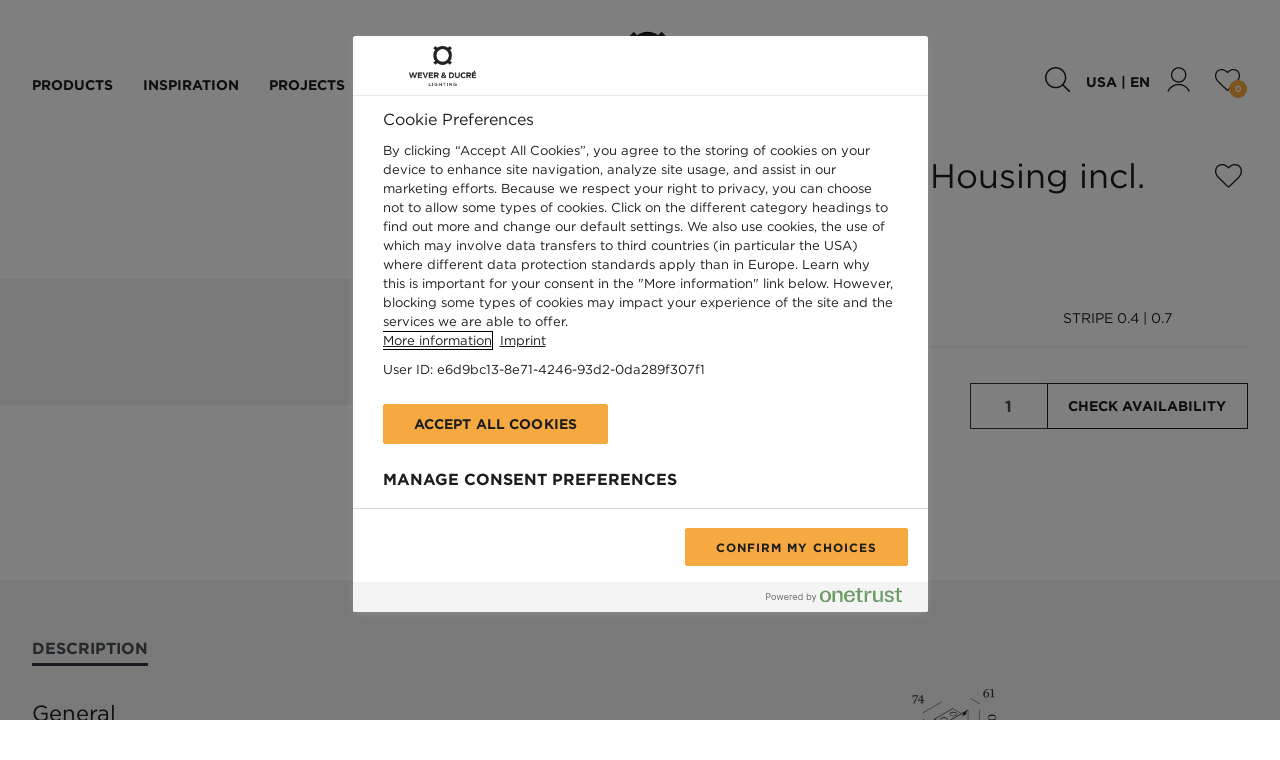

--- FILE ---
content_type: text/html; charset=UTF-8
request_url: https://staging.weverducre.com/en/products/ac/recessed-housing-incl.plasterkit~5046
body_size: 86949
content:
<!doctype html>
<html lang="en">

										
		
			
			

	
	<head>
					

    <script> 
  // Define dataLayer and the gtag function. 
  window.dataLayer = window.dataLayer || []; 
  function gtag(){dataLayer.push(arguments);} 
 
  // Default ad_storage to 'denied'. 
  gtag('consent', 'default', { 
        'ad_storage': "denied", 
        'analytics_storage': "denied", 
        'functionality_storage': "denied", 
        'personalization_storage': "denied", 
       'security_storage': "denied",  
        'ad_user_data': "denied",
        'ad_personalization': "denied", 
'wait_for_update': 500 
 
  }); 
</script> 


<!-- Matomo -->
<script>
var _mtm = window._mtm = window._mtm || [];
_mtm.push({'mtm.startTime': (new Date().getTime()), 'event': 'mtm.Start'});
var d=document, g=d.createElement('script'), s=d.getElementsByTagName('script')[0];
g.async=true; g.src='https://m.xal.com/js/container_caghevPl.js'; s.parentNode.insertBefore(g,s);
</script>
<!-- End Matomo Code -->


<meta charset="UTF-8">
<script>_config = {};</script>

<title>Plasterkit + Recessed Housing for STRIPE 0.4 and 0.7  |  Wever &amp; Ducré</title>
<!-- Robots included -->
<meta name="description" content="Discover the world of Wever &amp; Ducré lights with Recessed Housing incl. plasterkit | STRIPE 0.4 | 0.7 | 90012037" />

<link rel="canonical" href="https://staging.weverducre.com/en/products/ac/recessed-housing-incl.plasterkit~5046">

<link rel="alternate" hreflang="x-default" href="https://staging.weverducre.com/en/products/ac/recessed-housing-incl.plasterkit~5046"/>
<link rel="alternate" hreflang="en" href="https://staging.weverducre.com/en/products/ac/recessed-housing-incl.plasterkit~5046"/>
<link rel="alternate" hreflang="de" href="https://staging.weverducre.com/de/produkte/ac/recessed-housing-incl.plasterkit~5046"/>
<link rel="alternate" hreflang="it" href="https://staging.weverducre.com/it/prodotti/ac/recessed-housing-incl.plasterkit~5046"/>
<link rel="alternate" hreflang="fr" href="https://staging.weverducre.com/fr/produits/ac/recessed-housing-incl.plasterkit~5046"/>
<link rel="alternate" hreflang="nl" href="https://staging.weverducre.com/nl/producten/ac/recessed-housing-incl.plasterkit~5046"/>
<link rel="alternate" hreflang="es" href="https://staging.weverducre.com/es/productos/ac/recessed-housing-incl.plasterkit~5046"/>

<meta name="viewport" content="width=device-width, user-scalable=no, initial-scale=1.0">

<link rel="apple-touch-icon" sizes="180x180" href="/wdbe/apple-touch-icon.png">
<link rel="icon" type="image/png" sizes="32x32" href="/wdbe/favicon-32x32.png">
<link rel="icon" type="image/png" sizes="16x16" href="/wdbe/favicon-16x16.png">
<link rel="manifest" href="/wdbe/manifest.json">
<link rel="mask-icon" href="/wdbe/safari-pinned-tab.svg" color="#000000">
<link rel="shortcut icon" href="/wdbe/favicon.ico">
<meta name="msapplication-config" content="/wdbe/browserconfig.xml">
<meta name="msapplication-TileColor" content="#ffffff">
<meta name="theme-color" content="#ffffff">

        



    

<link rel="preload" href="/static/debug/fonts/Gotham-Bold.woff2" as="font" type="font/woff2" crossorigin="anonymous" />
<link rel="preload" href="/static/debug/fonts/Gotham-Book.woff2" as="font" type="font/woff2" crossorigin="anonymous" />

<style>:root{--color-primary:#fff;--color-secondary:#6c757d;--color-text-default:#1d1d1b;--color-text-muted:#868e96;--color-default:#2d343e;--color-white:#fff;--color-light-grey:#f3f3f3;--color-dark-grey:#d0d0d0;--color-dark:#343a40;--color-success:#7ed321;--color-info:#ffc107;--color-warning:#ffc107;--color-info-blue:#17a2b8;--color-danger:#dc3545;--color-primary-contrast:#1d1d1b;--color-secondary-contrast:#fff;--color-success-contrast:#fff;--color-info-contrast:var(--color-text-default);--color-warning-contrast:var(--color-text-default);--color-danger-contrast:#fff;--color-light-contrast:var(--color-text-default);--color-dark-contrast:#1d1d1b;--color-white-contrast:var(--color-text-default);--color-default-contrast:#fff;--color-primary-dark:#bcceb0;--color-secondary-dark:#424d56;--color-success-dark:#61ae1f;--color-info-dark:#967102;--color-warning-dark:#967102;--color-danger-dark:#cc2333;--color-light-dark:#e4e8ec;--color-dark-dark:#14191e;--color-white-dark:#f8f9fa;--color-default-dark:#000;--color-primary-light:#fff;--color-secondary-light:#6e8090;--color-success-light:#88e223;--color-info-light:#fbbd03;--color-warning-light:#fbbd03;--color-danger-light:#e15260;--color-light-light:#fff;--color-dark-light:#687f96;--color-white-light:#fff;--color-default-light:#454543;--font-default:"Gotham-Book",sans-serif;--font-default-bold:"Gotham-Bold",sans-serif;--font-tungsten:"Tungsten-Semibold",sans-serif;--font-chronicle:"Chronicle-Text",sans-serif;--font-size-default:0.875rem;--blue:#007bff;--indigo:#6610f2;--purple:#6f42c1;--pink:#e83e8c;--red:#dc3545;--orange:#fd7e14;--yellow:#ffc107;--green:#28a745;--teal:#20c997;--cyan:#17a2b8;--white:#fff;--gray:#6c757d;--gray-dark:#343a40;--primary:var(--color-primary);--secondary:var(--color-secondary);--default:var(--color-default);--breakpoint-xs:0;--breakpoint-md:768px;--breakpoint-xl:1200px;--font-family-sans-serif:var(--font-default);--font-family-monospace:var(--font-default-bold)}/*!
 * Bootstrap v4.1.0 (https://getbootstrap.com/)
 * Copyright 2011-2018 The Bootstrap Authors
 * Copyright 2011-2018 Twitter, Inc.
 * Licensed under MIT (https://github.com/twbs/bootstrap/blob/master/LICENSE)
 */*,:after,:before{box-sizing:border-box}html{font-family:sans-serif;line-height:1.15;-webkit-text-size-adjust:100%;-webkit-tap-highlight-color:rgba(0,0,0,0)}article,aside,figcaption,figure,footer,header,hgroup,main,nav,section{display:block}body{margin:0;font-family:Gotham-Book,sans-serif;font-family:var(--font-default);font-size:1rem;font-weight:400;line-height:1.5;color:#1d1d1b;color:var(--color-text-default);text-align:left;background-color:#fff}[tabindex="-1"]:focus{outline:0!important}hr{box-sizing:initial;height:0;overflow:visible}h1,h2,h3,h4,h5,h6{margin-top:0;margin-bottom:.5rem}p{margin-top:0;margin-bottom:1rem}abbr[data-original-title],abbr[title]{text-decoration:underline;-webkit-text-decoration:underline dotted;text-decoration:underline dotted;cursor:help;border-bottom:0;-webkit-text-decoration-skip-ink:none;text-decoration-skip-ink:none}address{font-style:normal;line-height:inherit}address,dl,ol,ul{margin-bottom:1rem}dl,ol,ul{margin-top:0}ol ol,ol ul,ul ol,ul ul{margin-bottom:0}dt{font-weight:700}dd{margin-bottom:.5rem;margin-left:0}blockquote{margin:0 0 1rem}b,strong{font-weight:700}small{font-size:80%}sub,sup{position:relative;font-size:75%;line-height:0;vertical-align:initial}sub{bottom:-.25em}sup{top:-.5em}a{text-decoration:none;background-color:initial}a,a:hover{color:#fff;color:var(--color-primary)}a:hover{text-decoration:underline}a:not([href]):not([tabindex]),a:not([href]):not([tabindex]):focus,a:not([href]):not([tabindex]):hover{color:inherit;text-decoration:none}a:not([href]):not([tabindex]):focus{outline:0}code,kbd,pre,samp{font-family:Gotham-Bold,sans-serif;font-family:var(--font-default-bold);font-size:1em}pre{margin-top:0;margin-bottom:1rem;overflow:auto}figure{margin:0 0 1rem}img{border-style:none}img,svg{vertical-align:middle}svg{overflow:hidden}table{border-collapse:collapse}caption{padding-top:.75rem;padding-bottom:.75rem;color:#adb5bd;text-align:left;caption-side:bottom}th{text-align:inherit}label{display:inline-block;margin-bottom:.5rem}button{border-radius:0}button:focus{outline:1px dotted;outline:5px auto -webkit-focus-ring-color}button,input,optgroup,select,textarea{margin:0;font-family:inherit;font-size:inherit;line-height:inherit}button,input{overflow:visible}button,select{text-transform:none}select{word-wrap:normal}[type=button],[type=reset],[type=submit],button{-webkit-appearance:button}[type=button]:not(:disabled),[type=reset]:not(:disabled),[type=submit]:not(:disabled),button:not(:disabled){cursor:pointer}[type=button]::-moz-focus-inner,[type=reset]::-moz-focus-inner,[type=submit]::-moz-focus-inner,button::-moz-focus-inner{padding:0;border-style:none}input[type=checkbox],input[type=radio]{box-sizing:border-box;padding:0}input[type=date],input[type=datetime-local],input[type=month],input[type=time]{-webkit-appearance:listbox}textarea{overflow:auto;resize:vertical}fieldset{min-width:0;padding:0;margin:0;border:0}legend{display:block;width:100%;max-width:100%;padding:0;margin-bottom:.5rem;font-size:1.5rem;line-height:inherit;color:inherit;white-space:normal}progress{vertical-align:initial}[type=number]::-webkit-inner-spin-button,[type=number]::-webkit-outer-spin-button{height:auto}[type=search]{outline-offset:-2px;-webkit-appearance:none}[type=search]::-webkit-search-decoration{-webkit-appearance:none}::-webkit-file-upload-button{font:inherit;-webkit-appearance:button}output{display:inline-block}summary{display:list-item;cursor:pointer}template{display:none}[hidden]{display:none!important}.h1,.h2,.h3,.h4,.h5,.h6,h1,h2,h3,h4,h5,h6{margin-bottom:.5rem;font-weight:500;line-height:1.2}.h1,h1{font-size:2.5rem}.h2,h2{font-size:2rem}.h3,h3{font-size:1.75rem}.h4,h4{font-size:1.5rem}.h5,h5{font-size:1.25rem}.h6,h6{font-size:1rem}.lead{font-size:1.25rem;font-weight:300}.display-1{font-size:6rem}.display-1,.display-2{font-weight:300;line-height:1.2}.display-2{font-size:5.5rem}.display-3{font-size:4.5rem}.display-3,.display-4{font-weight:300;line-height:1.2}.display-4{font-size:3.5rem}hr{margin-top:1rem;margin-bottom:1rem;border:0;border-top:1px solid rgba(0,0,0,.1)}.small,small{font-size:80%;font-weight:400}.mark,mark{padding:.2em;background-color:#fcf8e3}.list-inline,.list-unstyled{padding-left:0;list-style:none}.list-inline-item{display:inline-block}.list-inline-item:not(:last-child){margin-right:.5rem}.initialism{font-size:90%;text-transform:uppercase}.blockquote{margin-bottom:1rem;font-size:1.25rem}.blockquote-footer{display:block;font-size:80%;color:#6c757d}.blockquote-footer:before{content:"\2014\00A0"}.container{max-width:540px;max-width:960px}.container,.container-fluid{width:100%;padding-right:1rem;padding-left:1rem;margin-right:auto;margin-left:auto}.row{display:flex;flex-wrap:wrap;margin-right:-1rem;margin-left:-1rem}.no-gutters{margin-right:0;margin-left:0}.no-gutters>.col,.no-gutters>[class*=col-]{padding-right:0;padding-left:0}.col,.col-1,.col-2,.col-3,.col-4,.col-5,.col-6,.col-7,.col-8,.col-9,.col-10,.col-11,.col-12,.col-auto,.col-md,.col-md-1,.col-md-2,.col-md-3,.col-md-4,.col-md-5,.col-md-6,.col-md-7,.col-md-8,.col-md-9,.col-md-10,.col-md-11,.col-md-12,.col-md-auto,.col-xl,.col-xl-1,.col-xl-2,.col-xl-3,.col-xl-4,.col-xl-5,.col-xl-6,.col-xl-7,.col-xl-8,.col-xl-9,.col-xl-10,.col-xl-11,.col-xl-12,.col-xl-auto{position:relative;width:100%;padding-right:1rem;padding-left:1rem}.col{flex-basis:0;flex-grow:1;max-width:100%}.col-auto{flex:0 0 auto;width:auto;max-width:100%}.col-1{flex:0 0 8.33333%;max-width:8.33333%}.col-2{flex:0 0 16.66667%;max-width:16.66667%}.col-3{flex:0 0 25%;max-width:25%}.col-4{flex:0 0 33.33333%;max-width:33.33333%}.col-5{flex:0 0 41.66667%;max-width:41.66667%}.col-6{flex:0 0 50%;max-width:50%}.col-7{flex:0 0 58.33333%;max-width:58.33333%}.col-8{flex:0 0 66.66667%;max-width:66.66667%}.col-9{flex:0 0 75%;max-width:75%}.col-10{flex:0 0 83.33333%;max-width:83.33333%}.col-11{flex:0 0 91.66667%;max-width:91.66667%}.col-12{flex:0 0 100%;max-width:100%}.order-first{order:-1}.order-last{order:13}.order-0{order:0}.order-1{order:1}.order-2{order:2}.order-3{order:3}.order-4{order:4}.order-5{order:5}.order-6{order:6}.order-7{order:7}.order-8{order:8}.order-9{order:9}.order-10{order:10}.order-11{order:11}.order-12{order:12}.offset-1{margin-left:8.33333%}.offset-2{margin-left:16.66667%}.offset-3{margin-left:25%}.offset-4{margin-left:33.33333%}.offset-5{margin-left:41.66667%}.offset-6{margin-left:50%}.offset-7{margin-left:58.33333%}.offset-8{margin-left:66.66667%}.offset-9{margin-left:75%}.offset-10{margin-left:83.33333%}.offset-11{margin-left:91.66667%}.btn{display:inline-block;font-family:Gotham-Bold,sans-serif;font-family:var(--font-default-bold);font-weight:400;color:#1d1d1b;color:var(--color-text-default);text-align:center;vertical-align:middle;-webkit-user-select:none;-moz-user-select:none;user-select:none;background-color:initial;border:1px solid transparent;text-transform:uppercase;padding:.625rem .9375rem;font-size:.875rem;line-height:1.5;border-radius:0}a.btn.disabled,fieldset:disabled a.btn{pointer-events:none}.btn-primary{background-color:#fff;background-color:var(--color-primary);border-color:#fff;border-color:var(--color-primary)}.btn-primary,.btn-primary:hover{color:#1d1d1b;color:var(--color-primary-contrast)}.btn-primary:hover{background-color:#bcceb0;background-color:var(--color-primary-dark);border-color:#bcceb0;border-color:var(--color-primary-dark)}.btn-primary.focus,.btn-primary:focus{box-shadow:0 0 0 .2rem #fff;box-shadow:0 0 0 .2rem var(--color-primary-light)}.btn-primary.disabled,.btn-primary:disabled{color:#1d1d1b;color:var(--color-primary-contrast);background-color:#fff;background-color:var(--color-primary);border-color:#fff;border-color:var(--color-primary)}.btn-primary:not(:disabled):not(.disabled).active,.btn-primary:not(:disabled):not(.disabled):active,.show>.btn-primary.dropdown-toggle{color:#1d1d1b;color:var(--color-primary-contrast);background-color:#bcceb0;background-color:var(--color-primary-dark);border-color:#fff;border-color:var(--color-primary)}.btn-primary:not(:disabled):not(.disabled).active:focus,.btn-primary:not(:disabled):not(.disabled):active:focus,.show>.btn-primary.dropdown-toggle:focus{box-shadow:0 0 0 .2rem rgba(#ffffff,.5);box-shadow:0 0 0 .2rem rgba(var(--color-primary),.5)}.btn-secondary{background-color:#6c757d;background-color:var(--color-secondary);border-color:#6c757d;border-color:var(--color-secondary)}.btn-secondary,.btn-secondary:hover{color:#fff;color:var(--color-secondary-contrast)}.btn-secondary:hover{background-color:#424d56;background-color:var(--color-secondary-dark);border-color:#424d56;border-color:var(--color-secondary-dark)}.btn-secondary.focus,.btn-secondary:focus{box-shadow:0 0 0 .2rem #6e8090;box-shadow:0 0 0 .2rem var(--color-secondary-light)}.btn-secondary.disabled,.btn-secondary:disabled{color:#fff;color:var(--color-secondary-contrast);background-color:#6c757d;background-color:var(--color-secondary);border-color:#6c757d;border-color:var(--color-secondary)}.btn-secondary:not(:disabled):not(.disabled).active,.btn-secondary:not(:disabled):not(.disabled):active,.show>.btn-secondary.dropdown-toggle{color:#fff;color:var(--color-secondary-contrast);background-color:#424d56;background-color:var(--color-secondary-dark);border-color:#6c757d;border-color:var(--color-secondary)}.btn-secondary:not(:disabled):not(.disabled).active:focus,.btn-secondary:not(:disabled):not(.disabled):active:focus,.show>.btn-secondary.dropdown-toggle:focus{box-shadow:0 0 0 .2rem rgba(#6c757d,.5);box-shadow:0 0 0 .2rem rgba(var(--color-secondary),.5)}.btn-default{background-color:#2d343e;background-color:var(--color-default);border-color:#2d343e;border-color:var(--color-default)}.btn-default,.btn-default:hover{color:#fff;color:var(--color-default-contrast)}.btn-default:hover{background-color:#000;background-color:var(--color-default-dark);border-color:#000;border-color:var(--color-default-dark)}.btn-default.focus,.btn-default:focus{box-shadow:0 0 0 .2rem #454543;box-shadow:0 0 0 .2rem var(--color-default-light)}.btn-default.disabled,.btn-default:disabled{color:#fff;color:var(--color-default-contrast);background-color:#2d343e;background-color:var(--color-default);border-color:#2d343e;border-color:var(--color-default)}.btn-default:not(:disabled):not(.disabled).active,.btn-default:not(:disabled):not(.disabled):active,.show>.btn-default.dropdown-toggle{color:#fff;color:var(--color-default-contrast);background-color:#000;background-color:var(--color-default-dark);border-color:#2d343e;border-color:var(--color-default)}.btn-default:not(:disabled):not(.disabled).active:focus,.btn-default:not(:disabled):not(.disabled):active:focus,.show>.btn-default.dropdown-toggle:focus{box-shadow:0 0 0 .2rem rgba(#2D343E,.5);box-shadow:0 0 0 .2rem rgba(var(--color-default),.5)}.btn-outline-primary,.btn-outline-primary:hover{color:#fff;color:var(--color-primary);border-color:#fff;border-color:var(--color-primary)}.btn-outline-primary:hover{background-color:#fff;background-color:var(--color-primary)}.btn-outline-primary.focus,.btn-outline-primary:focus{box-shadow:0 0 0 .2rem rgba(#ffffff,.5);box-shadow:0 0 0 .2rem rgba(var(--color-primary),.5)}.btn-outline-primary.disabled,.btn-outline-primary:disabled{color:#fff;color:var(--color-primary);background-color:initial}.btn-outline-primary:not(:disabled):not(.disabled).active,.btn-outline-primary:not(:disabled):not(.disabled):active,.show>.btn-outline-primary.dropdown-toggle{color:#fff;color:var(--color-primary);background-color:#bcceb0;background-color:var(--color-primary-dark);border-color:#bcceb0;border-color:var(--color-primary-dark)}.btn-outline-primary:not(:disabled):not(.disabled).active:focus,.btn-outline-primary:not(:disabled):not(.disabled):active:focus,.show>.btn-outline-primary.dropdown-toggle:focus{box-shadow:0 0 0 .2rem rgba(#ffffff,.5);box-shadow:0 0 0 .2rem rgba(var(--color-primary),.5)}.btn-outline-secondary,.btn-outline-secondary:hover{color:#6c757d;color:var(--color-secondary);border-color:#6c757d;border-color:var(--color-secondary)}.btn-outline-secondary:hover{background-color:#6c757d;background-color:var(--color-secondary)}.btn-outline-secondary.focus,.btn-outline-secondary:focus{box-shadow:0 0 0 .2rem rgba(#6c757d,.5);box-shadow:0 0 0 .2rem rgba(var(--color-secondary),.5)}.btn-outline-secondary.disabled,.btn-outline-secondary:disabled{color:#6c757d;color:var(--color-secondary);background-color:initial}.btn-outline-secondary:not(:disabled):not(.disabled).active,.btn-outline-secondary:not(:disabled):not(.disabled):active,.show>.btn-outline-secondary.dropdown-toggle{color:#6c757d;color:var(--color-secondary);background-color:#424d56;background-color:var(--color-secondary-dark);border-color:#424d56;border-color:var(--color-secondary-dark)}.btn-outline-secondary:not(:disabled):not(.disabled).active:focus,.btn-outline-secondary:not(:disabled):not(.disabled):active:focus,.show>.btn-outline-secondary.dropdown-toggle:focus{box-shadow:0 0 0 .2rem rgba(#6c757d,.5);box-shadow:0 0 0 .2rem rgba(var(--color-secondary),.5)}.btn-outline-default,.btn-outline-default:hover{color:#2d343e;color:var(--color-default);border-color:#2d343e;border-color:var(--color-default)}.btn-outline-default:hover{background-color:#2d343e;background-color:var(--color-default)}.btn-outline-default.focus,.btn-outline-default:focus{box-shadow:0 0 0 .2rem rgba(#2D343E,.5);box-shadow:0 0 0 .2rem rgba(var(--color-default),.5)}.btn-outline-default.disabled,.btn-outline-default:disabled{color:#2d343e;color:var(--color-default);background-color:initial}.btn-outline-default:not(:disabled):not(.disabled).active,.btn-outline-default:not(:disabled):not(.disabled):active,.show>.btn-outline-default.dropdown-toggle{color:#2d343e;color:var(--color-default);background-color:#000;background-color:var(--color-default-dark);border-color:#000;border-color:var(--color-default-dark)}.btn-outline-default:not(:disabled):not(.disabled).active:focus,.btn-outline-default:not(:disabled):not(.disabled):active:focus,.show>.btn-outline-default.dropdown-toggle:focus{box-shadow:0 0 0 .2rem rgba(#2D343E,.5);box-shadow:0 0 0 .2rem rgba(var(--color-default),.5)}.btn-block{display:block;width:100%}.btn-block+.btn-block{margin-top:.5rem}input[type=button].btn-block,input[type=reset].btn-block,input[type=submit].btn-block{width:100%}.dropdown,.dropleft,.dropright,.dropup{position:relative}.dropdown-toggle{white-space:nowrap}.dropdown-toggle:after{display:inline-block;margin-left:.255em;vertical-align:.255em;content:"";border-top:.3em solid;border-right:.3em solid transparent;border-bottom:0;border-left:.3em solid transparent}.dropdown-toggle:empty:after{margin-left:0}.dropdown-menu{position:absolute;top:100%;left:0;z-index:1000;display:none;float:left;min-width:10rem;padding:.5rem 0;margin:.125rem 0 0;font-size:1rem;color:#1d1d1b;color:var(--color-text-default);text-align:left;list-style:none;background-color:#fff;background-clip:padding-box;border:1px solid rgba(0,0,0,.15);border-radius:0}.dropdown-menu-left{right:auto;left:0}.dropdown-menu-right{right:0;left:auto}.dropup .dropdown-menu{top:auto;bottom:100%;margin-top:0;margin-bottom:.125rem}.dropup .dropdown-toggle:after{display:inline-block;margin-left:.255em;vertical-align:.255em;content:"";border-top:0;border-right:.3em solid transparent;border-bottom:.3em solid;border-left:.3em solid transparent}.dropup .dropdown-toggle:empty:after{margin-left:0}.dropright .dropdown-menu{top:0;right:auto;left:100%;margin-top:0;margin-left:.125rem}.dropright .dropdown-toggle:after{display:inline-block;margin-left:.255em;vertical-align:.255em;content:"";border-top:.3em solid transparent;border-right:0;border-bottom:.3em solid transparent;border-left:.3em solid}.dropright .dropdown-toggle:empty:after{margin-left:0}.dropright .dropdown-toggle:after{vertical-align:0}.dropleft .dropdown-menu{top:0;right:100%;left:auto;margin-top:0;margin-right:.125rem}.dropleft .dropdown-toggle:after{display:inline-block;margin-left:.255em;vertical-align:.255em;content:"";display:none}.dropleft .dropdown-toggle:before{display:inline-block;margin-right:.255em;vertical-align:.255em;content:"";border-top:.3em solid transparent;border-right:.3em solid;border-bottom:.3em solid transparent}.dropleft .dropdown-toggle:empty:after{margin-left:0}.dropleft .dropdown-toggle:before{vertical-align:0}.dropdown-menu[x-placement^=bottom],.dropdown-menu[x-placement^=left],.dropdown-menu[x-placement^=right],.dropdown-menu[x-placement^=top]{right:auto;bottom:auto}.dropdown-divider{height:0;margin:.5rem 0;overflow:hidden;border-top:1px solid #e9ecef}.dropdown-item{display:block;width:100%;padding:.25rem 1.5rem;clear:both;font-weight:400;color:#212529;text-align:inherit;white-space:nowrap;background-color:initial;border:0}.dropdown-item:focus,.dropdown-item:hover{color:#6c757d;text-decoration:none;background-color:#f8f9fa}.dropdown-item.active,.dropdown-item:active{color:#fff;text-decoration:none;background-color:#2d343e;background-color:var(--color-default)}.dropdown-item.disabled,.dropdown-item:disabled{color:#6c757d;pointer-events:none;background-color:initial}.dropdown-menu.show{display:block}.dropdown-header{display:block;padding:.5rem 1.5rem;margin-bottom:0;font-size:.875rem;color:#6c757d;white-space:nowrap}.dropdown-item-text{display:block;padding:.25rem 1.5rem;color:#212529}.input-group{position:relative;display:flex;flex-wrap:wrap;align-items:stretch;width:100%}.input-group>.custom-file,.input-group>.custom-select,.input-group>.form-control,.input-group>.form-control-plaintext{position:relative;flex:1 1 auto;width:1%;margin-bottom:0}.input-group>.custom-file+.custom-file,.input-group>.custom-file+.custom-select,.input-group>.custom-file+.form-control,.input-group>.custom-select+.custom-file,.input-group>.custom-select+.custom-select,.input-group>.custom-select+.form-control,.input-group>.form-control+.custom-file,.input-group>.form-control+.custom-select,.input-group>.form-control+.form-control,.input-group>.form-control-plaintext+.custom-file,.input-group>.form-control-plaintext+.custom-select,.input-group>.form-control-plaintext+.form-control{margin-left:-1px}.input-group>.custom-file .custom-file-input:focus~.custom-file-label,.input-group>.custom-select:focus,.input-group>.form-control:focus{z-index:3}.input-group>.custom-file .custom-file-input:focus{z-index:4}.input-group>.custom-select:not(:last-child),.input-group>.form-control:not(:last-child){border-top-right-radius:0;border-bottom-right-radius:0}.input-group>.custom-select:not(:first-child),.input-group>.form-control:not(:first-child){border-top-left-radius:0;border-bottom-left-radius:0}.input-group>.custom-file{display:flex;align-items:center}.input-group>.custom-file:not(:last-child) .custom-file-label,.input-group>.custom-file:not(:last-child) .custom-file-label:after{border-top-right-radius:0;border-bottom-right-radius:0}.input-group>.custom-file:not(:first-child) .custom-file-label{border-top-left-radius:0;border-bottom-left-radius:0}.input-group-append,.input-group-prepend{display:flex}.input-group-append .btn,.input-group-prepend .btn{position:relative;z-index:2}.input-group-append .btn:focus,.input-group-prepend .btn:focus{z-index:3}.input-group-append .btn+.btn,.input-group-append .btn+.input-group-text,.input-group-append .input-group-text+.btn,.input-group-append .input-group-text+.input-group-text,.input-group-prepend .btn+.btn,.input-group-prepend .btn+.input-group-text,.input-group-prepend .input-group-text+.btn,.input-group-prepend .input-group-text+.input-group-text{margin-left:-1px}.input-group-prepend{margin-right:-1px}.input-group-append{margin-left:-1px}.input-group-text{display:flex;align-items:center;padding:.625rem .9375rem;margin-bottom:0;font-size:.875rem;font-weight:400;line-height:1.5;color:#495057;text-align:center;white-space:nowrap;background-color:#e9ecef;border:1px solid #2d343e;border:1px solid var(--color-default);border-radius:0}.input-group-text input[type=checkbox],.input-group-text input[type=radio]{margin-top:0}.input-group-lg>.custom-select,.input-group-lg>.form-control:not(textarea){height:calc(1.5em + 2.875rem + 2px)}.input-group-lg>.custom-select,.input-group-lg>.form-control,.input-group-lg>.input-group-append>.btn,.input-group-lg>.input-group-append>.input-group-text,.input-group-lg>.input-group-prepend>.btn,.input-group-lg>.input-group-prepend>.input-group-text{padding:1.4375rem 1.875rem;font-size:.875rem;line-height:1.5;border-radius:0}.input-group-sm>.custom-select,.input-group-sm>.form-control:not(textarea){height:calc(1.5em + .5rem + 2px)}.input-group-sm>.custom-select,.input-group-sm>.form-control,.input-group-sm>.input-group-append>.btn,.input-group-sm>.input-group-append>.input-group-text,.input-group-sm>.input-group-prepend>.btn,.input-group-sm>.input-group-prepend>.input-group-text{padding:.25rem .5rem;font-size:.875rem;line-height:1.5;border-radius:0}.input-group-lg>.custom-select,.input-group-sm>.custom-select{padding-right:1.9375rem}.input-group>.input-group-append:last-child>.btn:not(:last-child):not(.dropdown-toggle),.input-group>.input-group-append:last-child>.input-group-text:not(:last-child),.input-group>.input-group-append:not(:last-child)>.btn,.input-group>.input-group-append:not(:last-child)>.input-group-text,.input-group>.input-group-prepend>.btn,.input-group>.input-group-prepend>.input-group-text{border-top-right-radius:0;border-bottom-right-radius:0}.input-group>.input-group-append>.btn,.input-group>.input-group-append>.input-group-text,.input-group>.input-group-prepend:first-child>.btn:not(:first-child),.input-group>.input-group-prepend:first-child>.input-group-text:not(:first-child),.input-group>.input-group-prepend:not(:first-child)>.btn,.input-group>.input-group-prepend:not(:first-child)>.input-group-text{border-top-left-radius:0;border-bottom-left-radius:0}.nav{display:flex;flex-wrap:wrap;padding-left:0;margin-bottom:0;list-style:none}.nav-link{display:block;padding:.5rem 1rem}.nav-link:focus,.nav-link:hover{text-decoration:none}.nav-link.disabled{color:#6c757d;pointer-events:none;cursor:default}.nav-tabs{border-bottom:1px solid #dee2e6}.nav-tabs .nav-item{margin-bottom:-1px}.nav-tabs .nav-link{border:1px solid transparent;border-top-left-radius:0;border-top-right-radius:0}.nav-tabs .nav-link:focus,.nav-tabs .nav-link:hover{border-color:#e9ecef #e9ecef #dee2e6}.nav-tabs .nav-link.disabled{color:#6c757d;background-color:initial;border-color:transparent}.nav-tabs .nav-item.show .nav-link,.nav-tabs .nav-link.active{color:#495057;background-color:#fff;border-color:#dee2e6 #dee2e6 #fff}.nav-tabs .dropdown-menu{margin-top:-1px;border-top-left-radius:0;border-top-right-radius:0}.nav-pills .nav-link{border-radius:0}.nav-pills .nav-link.active,.nav-pills .show>.nav-link{color:#fff;background-color:#2d343e;background-color:var(--color-default)}.nav-pills:not(:has(.nav-item:first-child .nav-link.active)) .nav-item:not(:has(.nav-link.active)){display:none}.nav-fill .nav-item{flex:1 1 auto;text-align:center}.nav-justified .nav-item{flex-basis:0;flex-grow:1;text-align:center}.tab-content>.tab-pane{display:none}.tab-content>.active{display:block}.navbar{position:relative;padding:.5rem 1rem}.navbar,.navbar>.container,.navbar>.container-fluid{display:flex;flex-wrap:wrap;align-items:center;justify-content:space-between}.navbar-brand{display:inline-block;padding-top:.59375rem;padding-bottom:.59375rem;margin-right:1rem;font-size:.875rem;line-height:inherit;white-space:nowrap}.navbar-brand:focus,.navbar-brand:hover{text-decoration:none}.navbar-nav{display:flex;flex-direction:column;padding-left:0;margin-bottom:0;list-style:none}.navbar-nav .nav-link{padding-right:0;padding-left:0}.navbar-nav .dropdown-menu{position:static;float:none}.navbar-text{display:inline-block;padding-top:.5rem;padding-bottom:.5rem}.navbar-collapse{flex-basis:100%;flex-grow:1;align-items:center}.navbar-toggler{padding:.25rem .75rem;font-size:.875rem;line-height:1;background-color:initial;border:1px solid transparent;border-radius:0}.navbar-toggler:focus,.navbar-toggler:hover{text-decoration:none}.navbar-toggler-icon{display:inline-block;width:1.5em;height:1.5em;vertical-align:middle;content:"";background:no-repeat 50%;background-size:100% 100%}.navbar-expand{flex-flow:row nowrap;justify-content:flex-start}.navbar-expand>.container,.navbar-expand>.container-fluid{padding-right:0;padding-left:0}.navbar-expand .navbar-nav{flex-direction:row}.navbar-expand .navbar-nav .dropdown-menu{position:absolute}.navbar-expand .navbar-nav .nav-link{padding-right:.5rem;padding-left:.5rem}.navbar-expand>.container,.navbar-expand>.container-fluid{flex-wrap:nowrap}.navbar-expand .navbar-collapse{display:flex!important;flex-basis:auto}.navbar-expand .navbar-toggler{display:none}.navbar-light .navbar-brand,.navbar-light .navbar-brand:focus,.navbar-light .navbar-brand:hover{color:rgba(0,0,0,.9)}.navbar-light .navbar-nav .nav-link{color:rgba(0,0,0,.5)}.navbar-light .navbar-nav .nav-link:focus,.navbar-light .navbar-nav .nav-link:hover{color:rgba(0,0,0,.7)}.navbar-light .navbar-nav .nav-link.disabled{color:rgba(0,0,0,.3)}.navbar-light .navbar-nav .active>.nav-link,.navbar-light .navbar-nav .nav-link.active,.navbar-light .navbar-nav .nav-link.show,.navbar-light .navbar-nav .show>.nav-link{color:rgba(0,0,0,.9)}.navbar-light .navbar-toggler{color:rgba(0,0,0,.5);border-color:rgba(0,0,0,.1)}.navbar-light .navbar-toggler-icon{background-image:url("data:image/svg+xml;charset=utf-8,%3Csvg viewBox='0 0 30 30' xmlns='http://www.w3.org/2000/svg'%3E%3Cpath stroke='rgba(0,0,0,0.5)' stroke-width='2' stroke-linecap='round' stroke-miterlimit='10' d='M4 7h22M4 15h22M4 23h22'/%3E%3C/svg%3E")}.navbar-light .navbar-text{color:rgba(0,0,0,.5)}.navbar-light .navbar-text a,.navbar-light .navbar-text a:focus,.navbar-light .navbar-text a:hover{color:rgba(0,0,0,.9)}.navbar-dark .navbar-brand,.navbar-dark .navbar-brand:focus,.navbar-dark .navbar-brand:hover{color:#fff}.navbar-dark .navbar-nav .nav-link{color:hsla(0,0%,100%,.5)}.navbar-dark .navbar-nav .nav-link:focus,.navbar-dark .navbar-nav .nav-link:hover{color:hsla(0,0%,100%,.75)}.navbar-dark .navbar-nav .nav-link.disabled{color:hsla(0,0%,100%,.25)}.navbar-dark .navbar-nav .active>.nav-link,.navbar-dark .navbar-nav .nav-link.active,.navbar-dark .navbar-nav .nav-link.show,.navbar-dark .navbar-nav .show>.nav-link{color:#fff}.navbar-dark .navbar-toggler{color:hsla(0,0%,100%,.5);border-color:hsla(0,0%,100%,.1)}.navbar-dark .navbar-toggler-icon{background-image:url("data:image/svg+xml;charset=utf-8,%3Csvg viewBox='0 0 30 30' xmlns='http://www.w3.org/2000/svg'%3E%3Cpath stroke='rgba(255,255,255,0.5)' stroke-width='2' stroke-linecap='round' stroke-miterlimit='10' d='M4 7h22M4 15h22M4 23h22'/%3E%3C/svg%3E")}.navbar-dark .navbar-text{color:hsla(0,0%,100%,.5)}.navbar-dark .navbar-text a,.navbar-dark .navbar-text a:focus,.navbar-dark .navbar-text a:hover{color:#fff}.breadcrumb{display:flex;flex-wrap:wrap;padding:.75rem 1rem;margin-bottom:2rem;list-style:none;background-color:transparent;border-radius:0}.breadcrumb-item+.breadcrumb-item{padding-left:.5rem}.breadcrumb-item+.breadcrumb-item:before{display:inline-block;padding-right:.5rem;color:#6c757d;content:"/"}.breadcrumb-item+.breadcrumb-item:hover:before{text-decoration:underline;text-decoration:none}.breadcrumb-item.active{color:#6c757d}.modal-open{overflow:hidden}.modal-open .modal{overflow-x:hidden;overflow-y:auto}.modal{position:fixed;top:0;left:0;z-index:1050;display:none;width:100%;height:100%;overflow:hidden;outline:0}.modal-dialog{position:relative;width:auto;margin:.5rem;pointer-events:none}.modal.fade .modal-dialog{transition:transform .3s ease-out;transform:translateY(-50px)}.modal.show .modal-dialog{transform:none}.modal-dialog-scrollable{display:flex;max-height:calc(100% - 1rem)}.modal-dialog-scrollable .modal-content{max-height:calc(100vh - 1rem);overflow:hidden}.modal-dialog-scrollable .modal-footer,.modal-dialog-scrollable .modal-header{flex-shrink:0}.modal-dialog-scrollable .modal-body{overflow-y:auto}.modal-dialog-centered{display:flex;align-items:center;min-height:calc(100% - 1rem)}.modal-dialog-centered:before{display:block;height:calc(100vh - 1rem);content:""}.modal-dialog-centered.modal-dialog-scrollable{flex-direction:column;justify-content:center;height:100%}.modal-dialog-centered.modal-dialog-scrollable .modal-content{max-height:none}.modal-dialog-centered.modal-dialog-scrollable:before{content:none}.modal-content{position:relative;display:flex;flex-direction:column;width:100%;pointer-events:auto;background-color:#fff;background-clip:padding-box;border:1px solid rgba(0,0,0,.2);border-radius:0;outline:0}.modal-backdrop{position:fixed;top:0;left:0;z-index:1040;width:100vw;height:100vh;background-color:#000}.modal-backdrop.fade{opacity:0}.modal-backdrop.show{opacity:.5}.modal-header{display:flex;align-items:flex-start;justify-content:space-between;padding:1rem;border-bottom:1px solid #dee2e6;border-top-left-radius:0;border-top-right-radius:0}.modal-header .close{padding:1rem;margin:-1rem -1rem -1rem auto}.modal-title{margin-bottom:0;line-height:1.5}.modal-body{position:relative;flex:1 1 auto;padding:1rem}.modal-footer{display:flex;align-items:center;justify-content:flex-end;padding:1rem;border-top:1px solid #dee2e6;border-bottom-right-radius:0;border-bottom-left-radius:0}.modal-footer>:not(:first-child){margin-left:.25rem}.modal-footer>:not(:last-child){margin-right:.25rem}.modal-scrollbar-measure{position:absolute;top:-9999px;width:50px;height:50px;overflow:scroll}.modal-dialog{max-width:500px;margin:1.75rem auto}.modal-dialog.modal-country-language{max-width:31rem}.modal-dialog-scrollable{max-height:calc(100% - 3.5rem)}.modal-dialog-scrollable .modal-content{max-height:calc(100vh - 3.5rem)}.modal-dialog-centered{min-height:calc(100% - 3.5rem)}.modal-dialog-centered:before{height:calc(100vh - 3.5rem)}.modal-sm{max-width:300px}.modal-xl .modal-dialog{max-width:1185px}.modal-lg .modal-dialog{max-width:800px}.modal-md .modal-dialog{max-width:630px}.modal-lg,.modal-xl{max-width:100%;padding-left:0}.close-absolute{position:absolute;top:1rem;right:1rem;font-size:1.5rem}.modal--add_to_cart .modal-dialog{max-width:800px}.modal--add_to_cart .modal-title{text-transform:uppercase}.modal--add_to_cart .modal-header{flex-wrap:wrap}.modal--add_to_cart .subheadline-count{width:100%}.modal-add-body{padding:0 1.5rem 1.5rem}.modal-add-body small{display:inline-block;margin-right:.5rem}.modal-add-body .table tbody>tr>td:first-child{padding-left:0!important}.modal-add-body .add-image{width:32px;height:32px;margin-right:10px}.d-none{display:none!important}.d-inline{display:inline!important}.d-inline-block{display:inline-block!important}.d-block{display:block!important}.d-table{display:table!important}.d-table-row{display:table-row!important}.d-table-cell{display:table-cell!important}.d-flex{display:flex!important}.d-inline-flex{display:inline-flex!important}.embed-responsive{position:relative;display:block;width:100%;padding:0;overflow:hidden}.embed-responsive:before{display:block;content:""}.embed-responsive .embed-responsive-item,.embed-responsive embed,.embed-responsive iframe,.embed-responsive object,.embed-responsive video{position:absolute;top:0;bottom:0;left:0;width:100%;height:100%;border:0}.embed-responsive-21by9:before{padding-top:42.85714%}.embed-responsive-16by9:before{padding-top:56.25%}.embed-responsive-4by3:before{padding-top:75%}.embed-responsive-1by1:before{padding-top:100%}.embed-responsive-2by1:before{padding-top:50%}.embed-responsive-7by9:before{padding-top:128.57143%}.embed-responsive-13by15:before{padding-top:115.38462%}.embed-responsive-14by9:before{padding-top:64.28571%}.embed-responsive-7by6:before{padding-top:85.71429%}.flex-row{flex-direction:row!important}.flex-column{flex-direction:column!important}.flex-row-reverse{flex-direction:row-reverse!important}.flex-column-reverse{flex-direction:column-reverse!important}.flex-wrap{flex-wrap:wrap!important}.flex-nowrap{flex-wrap:nowrap!important}.flex-wrap-reverse{flex-wrap:wrap-reverse!important}.flex-fill{flex:1 1 auto!important}.flex-grow-0{flex-grow:0!important}.flex-grow-1{flex-grow:1!important}.flex-shrink-0{flex-shrink:0!important}.flex-shrink-1{flex-shrink:1!important}.justify-content-start{justify-content:flex-start!important}.justify-content-end{justify-content:flex-end!important}.justify-content-center{justify-content:center!important}.justify-content-between{justify-content:space-between!important}.justify-content-around{justify-content:space-around!important}.align-items-start{align-items:flex-start!important}.align-items-end{align-items:flex-end!important}.align-items-center{align-items:center!important}.align-items-baseline{align-items:baseline!important}.align-items-stretch{align-items:stretch!important}.align-content-start{align-content:flex-start!important}.align-content-end{align-content:flex-end!important}.align-content-center{align-content:center!important}.align-content-between{align-content:space-between!important}.align-content-around{align-content:space-around!important}.align-content-stretch{align-content:stretch!important}.align-self-auto{align-self:auto!important}.align-self-start{align-self:flex-start!important}.align-self-end{align-self:flex-end!important}.align-self-center{align-self:center!important}.align-self-baseline{align-self:baseline!important}.align-self-stretch{align-self:stretch!important}@media screen and (max-width:767px){.embed-responsive-1by1-xs:before{padding-top:100%}}@media screen and (min-width:768px){.embed-responsive-3by4-md:before{padding-top:133.33333%}.embed-responsive-11by7-md:before{padding-top:63.63636%}}@media (min-width:768px){.container{max-width:720px}.col-md{flex-basis:0;flex-grow:1;max-width:100%}.col-md-auto{flex:0 0 auto;width:auto;max-width:100%}.col-md-1{flex:0 0 8.33333%;max-width:8.33333%}.col-md-2{flex:0 0 16.66667%;max-width:16.66667%}.col-md-3{flex:0 0 25%;max-width:25%}.col-md-4{flex:0 0 33.33333%;max-width:33.33333%}.col-md-5{flex:0 0 41.66667%;max-width:41.66667%}.col-md-6{flex:0 0 50%;max-width:50%}.col-md-7{flex:0 0 58.33333%;max-width:58.33333%}.col-md-8{flex:0 0 66.66667%;max-width:66.66667%}.col-md-9{flex:0 0 75%;max-width:75%}.col-md-10{flex:0 0 83.33333%;max-width:83.33333%}.col-md-11{flex:0 0 91.66667%;max-width:91.66667%}.col-md-12{flex:0 0 100%;max-width:100%}.order-md-first{order:-1}.order-md-last{order:13}.order-md-0{order:0}.order-md-1{order:1}.order-md-2{order:2}.order-md-3{order:3}.order-md-4{order:4}.order-md-5{order:5}.order-md-6{order:6}.order-md-7{order:7}.order-md-8{order:8}.order-md-9{order:9}.order-md-10{order:10}.order-md-11{order:11}.order-md-12{order:12}.offset-md-0{margin-left:0}.offset-md-1{margin-left:8.33333%}.offset-md-2{margin-left:16.66667%}.offset-md-3{margin-left:25%}.offset-md-4{margin-left:33.33333%}.offset-md-5{margin-left:41.66667%}.offset-md-6{margin-left:50%}.offset-md-7{margin-left:58.33333%}.offset-md-8{margin-left:66.66667%}.offset-md-9{margin-left:75%}.offset-md-10{margin-left:83.33333%}.offset-md-11{margin-left:91.66667%}.dropdown-menu-md-left{right:auto;left:0}.dropdown-menu-md-right{right:0;left:auto}.navbar-expand-md{flex-flow:row nowrap;justify-content:flex-start}.navbar-expand-md .navbar-nav{flex-direction:row}.navbar-expand-md .navbar-nav .dropdown-menu{position:absolute}.navbar-expand-md .navbar-nav .nav-link{padding-right:.5rem;padding-left:.5rem}.navbar-expand-md>.container,.navbar-expand-md>.container-fluid{flex-wrap:nowrap}.navbar-expand-md .navbar-collapse{display:flex!important;flex-basis:auto}.navbar-expand-md .navbar-toggler{display:none}.d-md-none{display:none!important}.d-md-inline{display:inline!important}.d-md-inline-block{display:inline-block!important}.d-md-block{display:block!important}.d-md-table{display:table!important}.d-md-table-row{display:table-row!important}.d-md-table-cell{display:table-cell!important}.d-md-flex{display:flex!important}.d-md-inline-flex{display:inline-flex!important}.flex-md-row{flex-direction:row!important}.flex-md-column{flex-direction:column!important}.flex-md-row-reverse{flex-direction:row-reverse!important}.flex-md-column-reverse{flex-direction:column-reverse!important}.flex-md-wrap{flex-wrap:wrap!important}.flex-md-nowrap{flex-wrap:nowrap!important}.flex-md-wrap-reverse{flex-wrap:wrap-reverse!important}.flex-md-fill{flex:1 1 auto!important}.flex-md-grow-0{flex-grow:0!important}.flex-md-grow-1{flex-grow:1!important}.flex-md-shrink-0{flex-shrink:0!important}.flex-md-shrink-1{flex-shrink:1!important}.justify-content-md-start{justify-content:flex-start!important}.justify-content-md-end{justify-content:flex-end!important}.justify-content-md-center{justify-content:center!important}.justify-content-md-between{justify-content:space-between!important}.justify-content-md-around{justify-content:space-around!important}.align-items-md-start{align-items:flex-start!important}.align-items-md-end{align-items:flex-end!important}.align-items-md-center{align-items:center!important}.align-items-md-baseline{align-items:baseline!important}.align-items-md-stretch{align-items:stretch!important}.align-content-md-start{align-content:flex-start!important}.align-content-md-end{align-content:flex-end!important}.align-content-md-center{align-content:center!important}.align-content-md-between{align-content:space-between!important}.align-content-md-around{align-content:space-around!important}.align-content-md-stretch{align-content:stretch!important}.align-self-md-auto{align-self:auto!important}.align-self-md-start{align-self:flex-start!important}.align-self-md-end{align-self:flex-end!important}.align-self-md-center{align-self:center!important}.align-self-md-baseline{align-self:baseline!important}.align-self-md-stretch{align-self:stretch!important}}@media (min-width:1200px){.container{max-width:1140px}.col-xl{flex-basis:0;flex-grow:1;max-width:100%}.col-xl-auto{flex:0 0 auto;width:auto;max-width:100%}.col-xl-1{flex:0 0 8.33333%;max-width:8.33333%}.col-xl-2{flex:0 0 16.66667%;max-width:16.66667%}.col-xl-3{flex:0 0 25%;max-width:25%}.col-xl-4{flex:0 0 33.33333%;max-width:33.33333%}.col-xl-5{flex:0 0 41.66667%;max-width:41.66667%}.col-xl-6{flex:0 0 50%;max-width:50%}.col-xl-7{flex:0 0 58.33333%;max-width:58.33333%}.col-xl-8{flex:0 0 66.66667%;max-width:66.66667%}.col-xl-9{flex:0 0 75%;max-width:75%}.col-xl-10{flex:0 0 83.33333%;max-width:83.33333%}.col-xl-11{flex:0 0 91.66667%;max-width:91.66667%}.col-xl-12{flex:0 0 100%;max-width:100%}.order-xl-first{order:-1}.order-xl-last{order:13}.order-xl-0{order:0}.order-xl-1{order:1}.order-xl-2{order:2}.order-xl-3{order:3}.order-xl-4{order:4}.order-xl-5{order:5}.order-xl-6{order:6}.order-xl-7{order:7}.order-xl-8{order:8}.order-xl-9{order:9}.order-xl-10{order:10}.order-xl-11{order:11}.order-xl-12{order:12}.offset-xl-0{margin-left:0}.offset-xl-1{margin-left:8.33333%}.offset-xl-2{margin-left:16.66667%}.offset-xl-3{margin-left:25%}.offset-xl-4{margin-left:33.33333%}.offset-xl-5{margin-left:41.66667%}.offset-xl-6{margin-left:50%}.offset-xl-7{margin-left:58.33333%}.offset-xl-8{margin-left:66.66667%}.offset-xl-9{margin-left:75%}.offset-xl-10{margin-left:83.33333%}.offset-xl-11{margin-left:91.66667%}.dropdown-menu-xl-left{right:auto;left:0}.dropdown-menu-xl-right{right:0;left:auto}.navbar-expand-xl{flex-flow:row nowrap;justify-content:flex-start}.navbar-expand-xl .navbar-nav{flex-direction:row}.navbar-expand-xl .navbar-nav .dropdown-menu{position:absolute}.navbar-expand-xl .navbar-nav .nav-link{padding-right:.5rem;padding-left:.5rem}.navbar-expand-xl>.container,.navbar-expand-xl>.container-fluid{flex-wrap:nowrap}.navbar-expand-xl .navbar-collapse{display:flex!important;flex-basis:auto}.navbar-expand-xl .navbar-toggler{display:none}.d-xl-none{display:none!important}.d-xl-inline{display:inline!important}.d-xl-inline-block{display:inline-block!important}.d-xl-block{display:block!important}.d-xl-table{display:table!important}.d-xl-table-row{display:table-row!important}.d-xl-table-cell{display:table-cell!important}.d-xl-flex{display:flex!important}.d-xl-inline-flex{display:inline-flex!important}.flex-xl-row{flex-direction:row!important}.flex-xl-column{flex-direction:column!important}.flex-xl-row-reverse{flex-direction:row-reverse!important}.flex-xl-column-reverse{flex-direction:column-reverse!important}.flex-xl-wrap{flex-wrap:wrap!important}.flex-xl-nowrap{flex-wrap:nowrap!important}.flex-xl-wrap-reverse{flex-wrap:wrap-reverse!important}.flex-xl-fill{flex:1 1 auto!important}.flex-xl-grow-0{flex-grow:0!important}.flex-xl-grow-1{flex-grow:1!important}.flex-xl-shrink-0{flex-shrink:0!important}.flex-xl-shrink-1{flex-shrink:1!important}.justify-content-xl-start{justify-content:flex-start!important}.justify-content-xl-end{justify-content:flex-end!important}.justify-content-xl-center{justify-content:center!important}.justify-content-xl-between{justify-content:space-between!important}.justify-content-xl-around{justify-content:space-around!important}.align-items-xl-start{align-items:flex-start!important}.align-items-xl-end{align-items:flex-end!important}.align-items-xl-center{align-items:center!important}.align-items-xl-baseline{align-items:baseline!important}.align-items-xl-stretch{align-items:stretch!important}.align-content-xl-start{align-content:flex-start!important}.align-content-xl-end{align-content:flex-end!important}.align-content-xl-center{align-content:center!important}.align-content-xl-between{align-content:space-between!important}.align-content-xl-around{align-content:space-around!important}.align-content-xl-stretch{align-content:stretch!important}.align-self-xl-auto{align-self:auto!important}.align-self-xl-start{align-self:flex-start!important}.align-self-xl-end{align-self:flex-end!important}.align-self-xl-center{align-self:center!important}.align-self-xl-baseline{align-self:baseline!important}.align-self-xl-stretch{align-self:stretch!important}}@media (max-width:767.98px){.navbar-expand-md>.container,.navbar-expand-md>.container-fluid{padding-right:0;padding-left:0}}@media (max-width:1199.98px){.navbar-expand-xl>.container,.navbar-expand-xl>.container-fluid{padding-right:0;padding-left:0}}@media (prefers-reduced-motion:reduce){.modal.fade .modal-dialog{transition:none}}@media print{.d-print-none{display:none!important}.d-print-inline{display:inline!important}.d-print-inline-block{display:inline-block!important}.d-print-block{display:block!important}.d-print-table{display:table!important}.d-print-table-row{display:table-row!important}.d-print-table-cell{display:table-cell!important}.d-print-flex{display:flex!important}.d-print-inline-flex{display:inline-flex!important}}

/*# sourceMappingURL=inline-layout-libs.css.map*/</style>
<style>@font-face{font-family:Gotham-Bold;src:url(/static/debug/fonts/Gotham-Bold.woff2) format("woff2"),url(/static/debug/fonts/Gotham-Bold.woff) format("woff");font-weight:400;font-display:swap}@font-face{font-family:Tungsten-Semibold;src:url(/static/debug/fonts/Tungsten-Semibold.woff2) format("woff2"),url(/static/debug/fonts/Tungsten-Semibold.woff) format("woff");font-weight:700;font-display:swap}@font-face{font-family:Gotham-Book;src:url(/static/debug/fonts/Gotham-Book.woff2) format("woff2"),url(/static/debug/fonts/Gotham-Book.woff) format("woff");font-weight:700;font-display:swap}@font-face{font-family:Chronicle-Text;src:url(/static/debug/fonts/ChronicleTextG1-Regular-Pro_Web.woff2) format("woff2"),url(/static/debug/fonts/ChronicleTextG1-Regular-Pro_Web.woff) format("woff");font-weight:400;font-style:normal;font-display:swap}@font-face{font-family:Chronicle-Text;src:url(/static/debug/fonts/ChronicleTextG1-Italic-Pro_Web.woff2) format("woff2"),url(/static/debug/fonts/ChronicleTextG1-Italic-Pro_Web.woff) format("woff");font-weight:400;font-style:italic;font-display:swap}@font-face{font-family:Chronicle-Text;src:url(/static/debug/fonts/ChronicleTextG1-Bold-Pro_Web.woff2) format("woff2"),url(/static/debug/fonts/ChronicleTextG1-Bold-Pro_Web.woff) format("woff");font-weight:bolder;font-style:normal;font-display:swap}@font-face{font-family:Chronicle-Text;src:url(/static/debug/fonts/ChronicleTextG1-Semibd-Pro_Web.woff2) format("woff2"),url(/static/debug/fonts/ChronicleTextG1-Semibd-Pro_Web.woff) format("woff");font-weight:700;font-style:normal;font-display:swap}@font-face{font-family:Chronicle-Text;src:url(/static/debug/fonts/ChronicleTextG1-SemiIta-Pro_Web.woff2) format("woff2"),url(/static/debug/fonts/ChronicleTextG1-SemiIta-Pro_Web.woff) format("woff");font-weight:700;font-style:italic;font-display:swap}a,a:focus,a:hover{color:inherit;text-decoration:none}th{font-family:var(--font-default-bold);font-weight:400}textarea{resize:vertical}label{font-weight:400;margin-bottom:.3125rem}dl,ol,ul{margin-bottom:0}dt{font-weight:400}::-moz-selection{color:#fff;background-color:var(--color-primary)}::selection{color:#fff;background-color:var(--color-primary)}video{background:#000}body .main-content{opacity:0;transition:.15s ease-in-out}body.loaded .main-content{opacity:1}.bg-\[\#F5F2ED\],.bg-\[\#f5f2ed\]{background-color:var(--color-light-grey)!important}body.darkmode{--color-text-default:#fff;--color-default:#fff;background:#000;--color-bg-dark:#000;--color-light-grey:#000;--color-secondary:#fff}.darkmode .navbar{background-color:var(--color-bg-dark)}.darkmode .navbar-right__item-icon path{fill:#fff}.darkmode .navbar-nav__subnav{background-color:var(--color-bg-dark)}.darkmode .navbar-right__cart-count{color:#000!important}.darkmode .navbar-brand img,.darkmode .xalgroup-logo{filter:invert(1)}.darkmode .navbar-collapse,.darkmode .navbar-toggler{background-color:#000}.hidden{display:none}.transparent,.transparent:before{color:transparent!important;background-color:initial!important}html{-ms-overflow-style:scrollbar}body{position:relative;line-height:1.57143}.container-outer,body.lg-on,body.open-overlay{overflow:hidden}.main-content{padding-top:4.375rem}.preview-mode .main-content{padding-top:7.375rem}.container.container{max-width:93.375rem;width:100%;padding-left:2rem;padding-right:2rem}.container.container-lg{max-width:98.3125rem}.container-narrow{padding-right:1rem;padding-left:1rem;margin-right:auto;margin-left:auto;max-width:63.0625rem;width:100%}body{color:var(--color-text-default);font-family:var(--font-default);font-size:var(--font-size-default)}.strong,b,strong{font-family:var(--font-default-bold);font-weight:400}.h2,h2{font-weight:600;font-family:var(--font-chronicle)}.h2,.h3,.h4,.h5,.h6,h2,h3,h4,h5,h6{margin-top:0;display:block;color:inherit}.h1,.h3,.h4,.h5,.h6,h1,h3,h4,h5,h6{font-family:var(--font-default)}.h1,h1{font-size:4.0625rem;line-height:.84615}.h2,h2{font-size:1.5rem;line-height:1.25}.h3,h3{font-size:1.25rem;line-height:1.18182}.h4,h4{font-size:1rem;line-height:1.25}.h5,h5{font-size:.9375rem}.h6,h6{font-size:.875rem}.icon-1x{font-size:1.33em}.font-default{font-family:var(--font-default)}.text-underline{text-decoration:underline}.row-gutter--0{margin-left:0;margin-right:0}.row-gutter--0.slick-slider [class*=" col"],.row-gutter--0.slick-slider [class^=col],.row-gutter--0>[class*=" col"],.row-gutter--0>[class^=col]{padding-left:0;padding-right:0}.row-gutter--1{margin-left:-.125rem;margin-right:-.125rem}.row-gutter--1.slick-slider [class*=" col"],.row-gutter--1.slick-slider [class^=col],.row-gutter--1>[class*=" col"],.row-gutter--1>[class^=col]{padding-left:.125rem;padding-right:.125rem}.row-gutter--2{margin-left:-.25rem;margin-right:-.25rem}.row-gutter--2.slick-slider [class*=" col"],.row-gutter--2.slick-slider [class^=col],.row-gutter--2>[class*=" col"],.row-gutter--2>[class^=col]{padding-left:.25rem;padding-right:.25rem}.row-gutter--3{margin-left:-.5rem;margin-right:-.5rem}.row-gutter--3.slick-slider [class*=" col"],.row-gutter--3.slick-slider [class^=col],.row-gutter--3>[class*=" col"],.row-gutter--3>[class^=col]{padding-left:.5rem;padding-right:.5rem}.row-gutter--4{margin-left:-.75rem;margin-right:-.75rem}.row-gutter--4.slick-slider [class*=" col"],.row-gutter--4.slick-slider [class^=col],.row-gutter--4>[class*=" col"],.row-gutter--4>[class^=col]{padding-left:.75rem;padding-right:.75rem}.row.row--gutter-width-0{margin-left:0;margin-right:0}.row--gutter-width-0.slick-slider [class*=" col"],.row--gutter-width-0.slick-slider [class^=col],.row--gutter-width-0>[class*=" col"],.row--gutter-width-0>[class^=col]{padding-left:0;padding-right:0}.row.row--gutter-width-10{margin-left:-5px;margin-right:-5px}.row--gutter-width-10.slick-slider [class*=" col"],.row--gutter-width-10.slick-slider [class^=col],.row--gutter-width-10>[class*=" col"],.row--gutter-width-10>[class^=col]{padding-left:5px;padding-right:5px}.row.row--gutter-width-20{margin-left:-10px;margin-right:-10px}.row--gutter-width-20.slick-slider [class*=" col"],.row--gutter-width-20.slick-slider [class^=col],.row--gutter-width-20>[class*=" col"],.row--gutter-width-20>[class^=col]{padding-left:10px;padding-right:10px}.vertical-gutter--1{margin-top:-.25rem}.vertical-gutter--1>.vertical-gutter__item{margin-top:.25rem}.vertical-gutter--2{margin-top:-.5rem}.vertical-gutter--2>.vertical-gutter__item{margin-top:.5rem}.vertical-gutter--3{margin-top:-1rem}.vertical-gutter--3>.vertical-gutter__item{margin-top:1rem}.vertical-gutter--4{margin-top:-1.5rem}.vertical-gutter--4>.vertical-gutter__item{margin-top:1.5rem}.vertical-gutter--5{margin-top:-3rem}.vertical-gutter--5>.vertical-gutter__item{margin-top:3rem}.vertical-gutter--32{margin-top:-2rem}.vertical-gutter--32>.vertical-gutter__item{margin-top:2rem}.breadcrumb{padding-left:0}.btn-primary:focus{box-shadow:0 0 0 .2rem var(--color-black)}.btn-primary{background:#fff;border-color:var(--color-black)}.btn-primary:hover{box-shadow:0 0 0 .2rem var(--color-black);color:var(--color-black);background-color:var(--color-primary);border-color:var(--color-primary)!important}.btn-outline{border:1px solid var(--color-text-default);color:var(--color-text-default);transition:all .3s ease}.btn-outline:hover{background-color:var(--color-primary);color:var(--color-black);border-color:var(--color-primary)}.btn-outline-white{border:1px solid var(--color-white);color:var(--color-white)}.btn-outline-white:hover{background-color:#fff;color:var(--color-text-default)}.btn-outline-inverted{background-color:var(--color-primary);color:var(--color-black);border-color:var(--color-primary);transition:all .3s ease}.btn-outline-inverted:hover{background-color:var(--color-black);border:1px solid var(--color-text-default);color:var(--color-text-default)}.btn-no-style{background-color:initial;padding:0;color:inherit}.btn-icon{line-height:1}.btn-icon-text__icon,.btn-icon>.icon{vertical-align:-.125rem}.btn-icon-text__icon{margin-right:.625rem}.btn-icon-text__icon--right{margin-right:0;margin-left:.3125rem}.btn.btn-cart{padding:.3125rem .9375rem}.btn.btn-cart .btn-icon-text__icon{vertical-align:-.1875rem;margin-right:.625rem;font-size:1.25rem}.btn-list>.list-inline-item:not(:last-child){margin-right:.9375rem}.btn-list{margin-top:-.625rem}.btn-list>.list-inline-item{margin-top:.625rem}.btn-secondary:hover{color:#fff;background-color:#000}.btn-arrow{background-color:initial;border:none;line-height:1;position:relative;z-index:1;bottom:0;font-size:.75rem;padding:.5625rem .3125rem}.btn-arrow:active,.btn-arrow:focus,.btn-arrow:hover{background-color:#fff}.btn-arrow:active:before,.btn-arrow:focus:before,.btn-arrow:hover:before{width:3.25rem}.btn-arrow:before{content:"";position:absolute;width:1.5rem;height:1.875rem;background-color:var(--color-primary);top:0;transition-duration:.33s;transition-property:width}.btn-arrow.btn--disabled,.btn-arrow:disabled{opacity:.3}.btn-arrow.btn-arrow--prev:before{left:-.125rem}.btn-arrow.btn-arrow--next{right:0}.btn-arrow.btn-arrow--next:before{right:-.125rem}.icon-btn{width:2.6875rem;height:2.6875rem;padding:.3125rem;position:relative}.icon-btn__icon{position:absolute;left:50%;top:50%;transform:translateX(-50%) translateY(-50%)}.copy-btn{position:relative}.copy-btn__active,.copy-btn__default{transition:opacity .3s ease-in-out}.copy-btn__active{position:absolute;top:50%;left:50%;transform:translateX(-50%) translateY(-50%);opacity:0}.is-active .copy-btn__active{opacity:1}.is-active .copy-btn__default{opacity:0}.read-more-container{text-align:center}.read-more-btn{margin-top:3rem}.read-more-btn-text{font-family:var(--font-default);font-weight:400}.custom-read-more-icon,.read-more-btn-text{color:var(--color-primary)}.custom-radio{position:relative;padding-left:1.875rem}.custom-radio:after,.custom-radio:before{content:" ";display:table}.custom-radio:after{clear:both}.custom-radio>label{cursor:pointer;margin-bottom:.625rem}.custom-radio__input{position:absolute;width:.0625rem;height:.0625rem;margin:-.0625rem;padding:0;overflow:hidden;clip:rect(0,0,0,0);border:0}.custom-radio__box{position:absolute;left:0;margin-right:.4375rem;border:.125rem solid var(--color-default);background:transparent;width:1.25rem;height:1.25rem;margin-top:.1em;border-radius:50%;z-index:1}.custom-radio__box:before{content:"";top:50%;left:50%;transform:translate(-50%,-50%);width:.4375rem;height:.4375rem;background:var(--color-default)}.custom-radio__active-box,.custom-radio__box:before{position:absolute;border-radius:50%;visibility:hidden}.custom-radio__active-box{top:.375rem;left:.375rem;width:1.25rem;height:1.25rem;background:var(--color-primary)}.custom-radio__input:checked~.custom-radio__box:before,.custom-radio__input:checked~.custom-radio__box~.custom-radio__active-box{visibility:visible}.custom-radio__input:focus~.custom-radio__box{border-color:var(--color-default)}.has-error .custom-radio__box{border-color:var(--color-danger)}.custom-radio__text{display:block;overflow:hidden}.custom-radio--centered>label{margin-bottom:0}.custom-radio--centered .custom-radio__box{top:50%;transform:translateY(-70%)}.custom-radio--centered .custom-radio__box-active{top:50%;transform:translateY(-50%) translateX(25%)}.custom-radio.custom-radio--lined{padding-left:0}.custom-radio--lined .custom-radio__input:checked~.custom-radio__text{font-family:var(--font-default-bold)}.custom-radio--lined .custom-radio__text{padding-bottom:.3125rem;position:relative}.custom-radio--lined .custom-radio__text:after{content:"";position:absolute;left:0;right:0;bottom:0;height:.1875rem;background-color:var(--color-default);transform:scaleX(0);transition:all .25s ease}.custom-radio--lined .custom-radio__input:checked~.custom-radio__text:after,.custom-radio--lined .custom-radio__text:hover:after{transform:scale(1)}.custom-radio__color-box{width:1.875rem;height:1.25rem;display:inline-block}.custom-radio.custom-radio--button{padding-left:0}.custom-radio.custom-radio--button .custom-radio__text{font-family:var(--font-default-bold);text-transform:uppercase;border:1px solid var(--color-default);padding:.875rem 1.25rem;line-height:1;cursor:pointer;margin-bottom:0;position:relative}.custom-radio--button .custom-radio__text__inner{position:relative}.custom-radio--button .custom-radio__text__inner:before{content:"";position:absolute;bottom:-.5rem;width:100%;height:.25rem;background-color:var(--color-default);transform:translateX(-50%) scaleX(0);left:50%;transition:all .25s ease}.custom-radio--button .custom-radio__text:hover .custom-radio__text__inner:before{transform:translateX(-50%) scale(1)}.custom-radio--button .custom-radio__input:checked~.custom-radio__text{background-color:var(--color-default);color:#fff}.custom-radio img{pointer-events:none}.wysiwyg>ol,.wysiwyg>p,.wysiwyg>table,.wysiwyg>ul{margin-bottom:2em}.wysiwyg>ol:last-child,.wysiwyg>p:last-child,.wysiwyg>table:last-child,.wysiwyg>ul:last-child{margin-bottom:0}.wysiwyg img{max-width:100%;height:auto!important}.wysiwyg a:not(.btn){color:var(--color-default);font-family:var(--font-default-bold);text-decoration:underline}.wysiwyg a:active:not(.btn),.wysiwyg a:focus:not(.btn),.wysiwyg a:hover:not(.btn){color:var(--color-secondary);text-decoration:underline}.wysiwyg ul{list-style:none}.wysiwyg ul>li{padding-left:0;position:relative;margin-bottom:.625rem}.wysiwyg ul>li:before{content:"";color:var(--color-secondary);line-height:1;display:inline-block;width:.5rem;height:.5rem;background:var(--color-default);margin-left:-.5rem;left:-.625rem;top:-.0625rem;position:relative}.text-center .wysiwyg ul>li:before{width:1.25rem;margin-left:-1.25rem}.wysiwyg-area,.wysiwyg-area--none{padding-top:2.5rem;position:relative}.wysiwyg-area:before{content:"";position:absolute;left:0;top:0;width:40%;height:30%;background-color:var(--color-light-grey);z-index:-1}.wysiwyg-area--none.wysiwyg-area--big-box:before,.wysiwyg-area.wysiwyg-area--big-box:before{width:60%}.wysiwyg-with-medium__body{z-index:2;position:relative}.wysiwyg-with-medium__media,.wysiwyg-with-medium__media--none{position:relative;padding-bottom:3.125rem}.wysiwyg-with-medium__media:before{content:"";position:absolute;bottom:0;width:90%;height:90%;background-color:var(--color-light-grey)}.wysiwyg-is-right .wysiwyg-with-medium__media:before{left:-3.75rem}.wysiwyg-is-left .wysiwyg-with-medium__media:before{right:-3.75rem}.wysiwyg-with-medium--grey-background{padding-top:0;background:#f3f3f3}.wysiwyg-with-medium--white-background{padding-top:0;background:#fff}.wysiwyg-slider .content-block{padding-top:2rem}.skip-links{position:fixed;top:0;left:0;z-index:999999999}.title-block--main{margin:1.875rem auto;max-width:43.75rem}.title-block__sub-title{font-size:.875rem;margin-top:.9375rem}.title-block{text-align:center}.title-block.title-block--left{text-align:left;margin:0}.select{position:relative}.select>select{-moz-appearance:none;-webkit-appearance:none;appearance:none;padding-right:2.5rem;cursor:pointer}.select select::-ms-expand{display:none}.select:before{font-family:iconfont;content:var(--icon-down);speak:none;position:absolute;bottom:0;top:50%;transform:translateY(-50%);right:1rem;line-height:1;font-size:1.125rem;pointer-events:none;display:flex;align-items:center;color:var(--color-default)}.form-group--inline{display:flex;align-items:flex-end}.form-group--inline .form-control,.form-group select.form-control{border:none;border-bottom:2px solid;padding-left:.4375rem;font-family:var(--font-default-bold);-webkit-appearance:none;-webkit-border-radius:0}.form-group--inline .form-control-label{padding-bottom:.5625rem;border-bottom:2px solid;margin-bottom:0}.input-group--add-to-cart{flex-wrap:nowrap}.input-group--add-to-cart .form-control{font-size:1rem;font-family:var(--font-default-bold);flex:0 1;text-align:center;background-color:initial}.input-group--add-to-cart.input-group--big .form-control{width:4.875rem;height:4.375rem;min-width:4.875rem}.cart-submit-group input[type=number]::-webkit-inner-spin-button,.cart-submit-group input[type=number]::-webkit-outer-spin-button,.input-group--add-to-cart[type=number]::-webkit-outer-spin-button,.input-group--add-to-cart input[type=number]::-webkit-inner-spin-button{-webkit-appearance:none;margin:0}.cart-submit-group .form-control{width:3.125rem;font-size:1rem;font-family:var(--font-default-bold);text-align:center;background-color:initial;height:100%}.cart-submit-group .btn{height:100%}.form-errors{position:absolute;bottom:0;font-size:.625rem;left:1rem}.custom-checkbox .form-errors,.custom-radio .form-errors{left:0}.form-control-overlay{position:absolute;top:0;bottom:0;left:0;right:0;z-index:1;padding:.625rem .9375rem;pointer-events:none;transition:opacity .2s ease-in-out}.form-control-overlay__icon{margin-right:.3125rem;font-size:1.625rem}.form-control-overlay__icon.icon-close{transform:rotate(45deg)}.form-control.has-value~.form-control-overlay,.form-control:focus~.form-control-overlay{opacity:0}.form-control--cursor{cursor:pointer}.form-control:focus{cursor:auto;border:1px solid #000}ul.parsley-errors-list{margin-left:0;padding-left:0;margin-top:-.25rem}ul.parsley-errors-list li{list-style-type:none;color:var(--color-danger);font-size:.625rem}.rating-wrapper{display:grid;grid-template-columns:repeat(6,1fr)}.rating-item{position:relative;text-align:center;cursor:pointer;padding-top:.25rem;padding-bottom:.25rem}.rating-item input{z-index:-1;opacity:0}.rating-number{z-index:3;position:relative}.rating-heart{z-index:2;font-size:32px;color:var(--color-primary);top:0;opacity:.6;margin-top:-26px;position:relative;display:block;opacity:0}.rating-radio{position:absolute}.rating-active .rating-heart{opacity:.6}.rating-input{height:0;overflow:hidden;padding:0;margin:0;opacity:0;border:0}.division-wrapper{display:grid;grid-template-columns:1fr 1fr}.consent-row .form-control-label{display:none}.navbar{background-color:#fff;padding:0;align-items:flex-end;z-index:100;position:fixed;top:0;left:0;right:0}.navbar.navbar--main{height:4.375rem}.navbar--main__container{z-index:21}.preview-mode .navbar.navbar--main{top:3rem}.navbar-brand{padding:0;margin-right:0}.navbar-brand img{height:3.125rem}.navbar-right{text-align:right}.navbar-right__item-icon{display:inline-block;vertical-align:0}.navbar-expand-md .navbar-nav>li>.nav-link{font-family:var(--font-default-bold);text-transform:uppercase;padding:.8125rem 2.125rem .8125rem .9375rem;position:relative}.navbar-nav .nav-link>.nav-link__title{position:relative}.navbar-nav__subnav__title{font-family:var(--font-default-bold);display:inline-block}.navbar-nav__subnav ul>li{margin-bottom:5px}.navbar-nav__subnav__btn{margin-top:1.25rem}.navbar-teaser__title{font-family:var(--font-default-bold);display:inline-block}.navbar-right__item{font-size:1.5625rem;line-height:1;display:inline-block;padding:.3125rem .5rem}.navbar-right__cart{position:relative}.navbar-right__cart-count{height:1.125rem;width:1.125rem;border-radius:50%;font-size:.5625rem;border:1px solid var(--color-secondary);position:absolute;display:flex;align-items:center;justify-content:center;font-family:var(--font-default-bold);bottom:.1875rem;right:.0625rem;background-color:var(--color-secondary);color:#fff}.navbar-right__cart-count.black{background-color:#fff;color:var(--color-default)}.navbar-cart-notification{width:18.75rem;padding:.9375rem;top:calc(100% + 10px);border:1px solid var(--color-default)}.navbar-cart-notification,.navbar-search{position:absolute;right:0;background-color:#fff}.navbar-search{left:0;top:100%;z-index:21;color:var(--color-default);padding:1.25rem .9375rem;transform:scaleY(0);transition:transform .3s ease,opacity .3s ease;transform-origin:top;opacity:0}.navbar-search.is-open{transform:scaleY(1);opacity:1}.navbar-search__form{max-width:48.75rem;width:100%;margin:0 auto}.navbar-search__group{position:relative}.navbar-search__group__btn{background:var(--color-default);color:#fff;border:1px solid var(--color-default);border-left:1px solid #fff;padding:.625rem 1.5625rem;font-size:1.25rem;line-height:1;position:absolute;right:0;top:0;bottom:0}.navbar-search__group__btn:hover{color:#fff}.row--navbar-teaser{justify-content:flex-start}.navbar-nav__subnav__sub{display:none}.subnav-item__d-block{display:block}.li-grid-display{list-style-type:none;margin-bottom:0!important;padding-right:2rem}.navbar-not_nested .navbar-nav__subnav__title{border-bottom:none}.navbar-nested .vertical-gutter__item{margin-bottom:1rem!important;display:block;transform:translateY(-6px)}.navbar-nested .navbar-nav__subnav__title{height:auto;line-height:.8;position:relative;padding-bottom:.5rem;display:inline}.navbar-not_nested .navbar-nav__subnav__sub{display:block}.dropdown--lang{font-family:var(--font-default-bold);display:block}.dropdown--lang .dropdown-toggle{padding:.3125rem .9375rem}.dropdown--filter-bar .dropdown-menu{padding:1.5625rem;border-color:var(--color-default);min-width:20rem;top:100%;left:-1.875rem;z-index:7;background-color:#fff}.dropdown--filter-bar .dropdown-menu.dropdown-menu--country,.dropdown--filter-bar .dropdown-menu.dropdown-menu--language{padding:1.5625rem;border-color:var(--color-default);min-width:27rem;top:100%;z-index:7;background-color:#fff;left:0}.dropdown--filter-bar .dropdown-menu.dropdown-menu--country .filter-bar__list,.dropdown--filter-bar .dropdown-menu.dropdown-menu--language .filter-bar__list{max-height:15rem;overflow-y:auto}.dropdown--filter-bar .dropdown-menu-big{min-width:28rem}.dropdown--filter-bar .dropdown-toggle{font-size:1rem;font-family:var(--font-default-bold);text-transform:uppercase;width:100%;text-align:left;position:relative;z-index:6}.dropdown--filter-bar.show .dropdown-toggle{z-index:9}.dropdown--filter-bar .dropdown-toggle:focus{outline:none}.dropdown--filter-bar .dropdown-toggle:after{display:none}.dropdown--filter-bar .dropdown-toggle__toggle{margin-left:1.875rem}.dropdown--filter-bar.show .dropdown-toggle__toggle{transform:rotate(180deg)}.product-detail{padding-bottom:2em}.product-detail__title{font-size:2.125rem;font-family:var(--font-default);line-height:1.20588;margin-bottom:0}.product-detail__article-nr{font-family:var(--font-default-bold);font-size:1.25rem}.product-detail__btn-list .btn-icon{font-size:1.6875rem;padding:.3125rem}.product-detail-filter__label{font-family:var(--font-default-bold);text-transform:uppercase}.product-detail__price{font-family:var(--font-default-bold);font-size:1.375rem}.product-detail__achnor-links a{text-decoration:underline}.product-detail-slider .slick-slide{margin-right:1.25rem}.product-detail__hint{display:flex;align-items:center;font-size:.875rem;line-height:1.4;padding:.75rem .1875rem}.product-detail__hint p{margin-bottom:.3125rem}.product-detail__hint-symbol{width:2.25rem;height:2.25rem;border:1px solid var(--color-default);display:flex;align-items:center;justify-content:center;font-size:1.375rem;margin-right:1.125rem;position:relative}.product-detail__hint-symbol:before{content:"";position:absolute;top:-.3125rem;bottom:-.3125rem;left:.25rem;right:.25rem;background-color:var(--color-light-grey);z-index:-1}.product-detail-info-slide__img img{max-width:220px}.hidden_for_others{transition:opacity .2s ease-in-out}.hidden_for_others,.js_originalImage.hide_opacity picture{opacity:0;pointer-events:none}.js_originalImage picture{transition:opacity .2s ease-in-out}.hidden_for_others .lightbox-img{z-index:99;opacity:0;transition:opacity .2s ease-in-out}.show-color-image .lightbox-img{z-index:99;transition:opacity .2s ease-in-out;opacity:1}.product-detail .list-unstyled{min-height:45px!important}.product-detail .button-list{display:flex;flex-wrap:wrap;justify-content:space-between;margin-top:2rem}.product-detail .button-list li{margin-right:0!important}.product-detail .button-list li:nth-child(2):last-child{margin-right:auto!important;margin-left:1.2em!important}.product-detail__mounting-options-title{font-family:var(--font-default-bold);font-size:.6rem;text-transform:uppercase;display:block;text-align:center;margin-bottom:.5rem}.mounting-options-trigger{width:52px;height:52px;background:#fff;display:inline-block;position:relative;cursor:pointer;border-radius:4px;transition:background .2s;vertical-align:middle}.mounting-options-trigger.open:after{content:"";position:absolute;top:50%;left:50%;transform:translate(-50%,-50%);width:31px;height:31px;background:#007bff;background:var(--color-secondary,#007bff);border-radius:100%;z-index:1}.mounting-options-trigger img{width:100%;height:100%;object-fit:contain;display:block;position:relative;z-index:2}.mounting-options-dropdown{display:none;position:absolute;left:0;top:56px;z-index:10;background:#fff;border:1px solid #000;border-radius:0;box-shadow:0 2px 8px rgba(0,0,0,.08);padding:8px 12px;white-space:nowrap;transform:translateX(calc(-50% + 4px))}.mounting-options-dropdown:before{content:"";position:absolute;top:-7px;left:50%;width:12px;height:12px;background:#fff;z-index:11;pointer-events:none;border-left:1px solid #000;border-right:0;border-bottom:0;border-top:1px solid #000;transform:translateX(calc(-50% + 22px)) rotate(45deg)}.mounting-options-trigger.open .mounting-options-dropdown{display:flex;flex-flow:column}.mounting-options-dropdown .mounting-option{margin-right:0;display:flex;flex-direction:column;align-items:center}.mounting-options-dropdown .mounting-option:last-child{margin-right:0}.mounting-options-dropdown .mounting-option-img{width:52px;height:52px;background:#f3f3f3;border-radius:4px;overflow:hidden;display:flex;align-items:center;justify-content:center}.mounting-options-dropdown .mounting-option-img a{display:block;width:40px;height:40px}.mounting-options-dropdown-content{display:flex;flex-wrap:nowrap;gap:3px;justify-content:center}.mounting-options-dropdown-content::-webkit-scrollbar{display:none}.product-price{font-family:var(--font-default-bold);font-size:1.375rem}.product-status__circle{width:.8125rem;height:.8125rem;flex-shrink:0;border-radius:50%;background-color:var(--color-dark-grey);display:inline-block;vertical-align:-.125rem}.product-status__circle.status-available,.product-status__circle.status-few-available{background-color:var(--color-success)}.product-status__circle.status-not-available{background-color:var(--color-danger)}.product-status__circle.status-stock-incoming,.product-status__circle.status-stock-incoming-tbc{background-color:var(--color-warning)}.embed-responsive.embed-responsive-cover{height:100%}.embed-responsive.embed-responsive-cover .embed-responsive-item{width:auto;min-height:100%;left:50%;transform:translateX(-50%)}.embed-responsive-hero-teaser-img-portrait:before,.embed-responsive.embed-responsive-hero-teaser-img:before{padding-top:167.759%}.embed-responsive.embed-responsive-hero-teaser-overview-img:before{padding-top:95%}.embed-responsive.embed-responsive-gallery-tall-big:before{padding-top:204%}.embed-responsive.embed-responsive-25by11:before{padding-top:44%}.embed-responsive.embed-responsive-gallery-tall:before{padding-top:186%}.embed-responsive.embed-responsive-5by6:before{padding-top:120%}.embed-responsive.embed-responsive-5by3:before{padding-top:60%}.embed-responsive.embed-responsive-2by3:before{padding-top:150%}.embed-responsive.embed-responsive-23by16:before{padding-top:69.56522%}.embed-responsive.embed-responsive-9by8:before{padding-top:88.88889%}.embed-responsive.embed-responsive-29by42:before{padding-top:144.82759%}.embed-responsive-img-teaser-big:before{padding-top:97.285%}.embed-responsive-img-teaser-medium:before{padding-top:137.724%}.embed-responsive-img-teaser-small:before{padding-top:109.281%}.embed-responsive-img-teaser-grid-big:before{padding-top:91.37%}.embed-responsive-img-teaser-grid-default:before{padding-top:91%}.embed-responsive-teaser-small:before{padding-top:116.46707%}.embed-responsive-teaser-middle:before{padding-top:137.72455%}.hero-teaser{position:relative;padding-bottom:4%}.hero-teaser.hero-teaser--big:not(.hero-teaser--overview):after{height:93%;width:60%;bottom:0;left:auto;right:-5.5%}.hero-teaser__content{position:absolute;left:0;bottom:2.5rem;z-index:2;max-width:67%}.hero-teaser__text{font-family:var(--font-default-bold);text-transform:uppercase;font-size:.875rem;display:inline-block}.hero-teaser__title{font-family:var(--font-default);font-size:calc(2.53017rem + 2.37069vw);display:block;line-height:.95}@media screen and (min-width:120rem){.hero-teaser__title{font-size:5.375rem}}@media screen and (max-width:62rem){.hero-teaser__title{font-size:4rem}}.hero-teaser__toptitle{font-size:calc(1.36207rem + .32328vw);text-transform:uppercase;font-family:var(--font-default-bold);margin-bottom:.9375rem}@media screen and (min-width:120rem){.hero-teaser__toptitle{font-size:1.75rem}}@media screen and (max-width:62rem){.hero-teaser__toptitle{font-size:1.5625rem}}.hero-teaser__img{position:relative}.hero-teaser--shadow .hero-teaser__img:before{content:"";position:absolute;top:0;bottom:0;width:30%;z-index:1;background:linear-gradient(90deg,hsla(0,0%,100%,.5),hsla(0,0%,100%,.42) 45%,hsla(0,0%,100%,0))}.hero-teaser__overview{float:right;margin-top:.9375rem;position:relative}.hero-teaser__overview:before{content:"";position:absolute;background-color:var(--color-light-grey);left:-3.125rem;right:-3.125rem;bottom:0;top:-17.5rem;z-index:-1}.hero-teaser__overview__label{font-family:var(--font-default-bold);text-transform:uppercase;font-size:.8125rem}.hero-teaser__overview ul>.list-inline-item{margin-right:1rem;margin-bottom:1.125rem}.circle-img-teaser{transition:transform .25s ease;padding-top:.3125rem}.circle-img-teaser:hover{transform:translateY(-5px)}.circle-img-teaser__img img.embed-responsive-item{border-radius:50%;border:.375rem solid #fff;transition:all .2s ease}.circle-img-teaser__img__inner{border-radius:50%;border:1px solid #f1f1f1}.circle-img-teaser__title{text-transform:uppercase;font-family:var(--font-default-bold);line-height:1.21429;display:inline-block;margin-top:.625rem}.circle-img-teaser-slider .slick-slide{margin:0 .3125rem}.circle-img-teaser.active .circle-img-teaser__img img.embed-responsive-item,.circle-img-teaser:hover .circle-img-teaser__img img.embed-responsive-item,.slick-slide.active .circle-img-teaser .circle-img-teaser__img img.embed-responsive-item{border-color:var(--color-primary)}.circle-img-teaser.active .circle-img-teaser__img__inner{border-radius:50%;border:1px solid transparent}.availability-check__thick-line{content:"";height:.1875rem;background-color:var(--color-light-grey);border:none}.availabilty-check-form{margin-top:2.2rem}.product-detail__img-grid{padding-bottom:2.5rem;position:relative}.product-detail__img-grid:before{content:"";position:absolute;left:-3.125rem;right:0;background-color:var(--color-light-grey);height:50%;width:calc(100% - 150px);bottom:15px}.teaser-title{-webkit-hyphens:auto;hyphens:auto}.product-teaser-main--accessory .teaser-title,.teaser-title{font-size:1rem}.product-teaser{position:relative}.product-teaser__body{text-align:center;padding:.9375rem .9375rem 1.875rem}.product-teaser__badges{position:absolute;top:20px;left:20px;z-index:3}.product-teaser__badges .badge{font-size:.5rem;font-family:var(--font-default-bold)}.product-teaser__img{position:relative}.product-teaser__watchlist .btn{position:absolute;right:.625rem;top:.625rem;z-index:1;line-height:1;font-size:1.25rem}.product-teaser-main{position:relative;transition:all .25s ease}.product-teaser-main:hover{background-color:var(--color-light-grey)}.product-teaser-main__nav{padding-top:.3125rem;padding-bottom:.3125rem}.product-teaser-main__nav .slick-arrow.slick-next{padding-right:2rem;padding-top:2rem;padding-bottom:2rem;right:-1.5rem;outline:0}.product-teaser-main__nav .slick-arrow.slick-prev{padding-left:2rem;padding-top:2rem;padding-bottom:2rem;left:-1.5rem;outline:0}.product-teaser-main:hover .product-teaser-main__nav{z-index:5;opacity:1}.product-teaser-main__thumb{cursor:pointer;padding-bottom:.3125rem;position:relative;text-align:center}.product-teaser-main__thumb img{display:inline-block}.product-teaser-main__thumb:after{content:"";position:absolute;height:.1875rem;width:1.5625rem;background-color:var(--color-default);bottom:0;left:50%;transform:translateX(-50%);opacity:0}.product-teaser-main__thumb:hover:after,.slick-current .product-teaser-main__thumb:after{opacity:1}.product-teaser-main__nav .slick-slide{margin:0 .1875rem}.product-teaser-main__nav .slick-track{margin:0 auto}.product-teaser-main__main .slider__arrow{top:9.375rem;font-size:.8125rem;padding:.375rem .625rem}.product-teaser__external-price{margin-top:.7rem!important;line-height:1.45}.product-teaser__external-price .brutto-price{font-size:.7rem;color:var(--color-dark-grey)}.mt-32{margin-top:2rem}.text-truncate{white-space:nowrap;overflow:hidden;text-overflow:ellipsis}.badge{padding:.4em}.badge-outline{border:1px solid var(--color-text-default);color:var(--color-text-default)}.text-white{color:#fff}.text-color-default{color:var(--color-text-default)}.bg-light-grey{background-color:var(--color-light-grey)}.font-bold{font-family:var(--font-default-bold)}.js-go-to-link{cursor:pointer}.w-auto{width:auto}.multi-column-two{transform:translateZ(0);-moz-column-count:2;column-count:2}.btn-no-style{background:transparent;border:none}.btn-no-style:active{outline:none}.link-with-arrow{font-family:var(--font-default-bold);text-transform:uppercase;font-size:.75rem}.link-with-arrow>.icon{position:relative;display:inline-block;margin-right:.9375rem;vertical-align:-.125rem;padding:.4375rem}.link-with-arrow>.icon:after{content:"";position:absolute;left:0;top:0;bottom:0;width:1.5625rem;background-color:var(--color-primary);z-index:-1;transition:all .25s ease;transform-origin:left}.link-with-arrow:hover>.icon:after{transform:scaleX(1.5)}.tooltip{z-index:500}.p-6{padding:5rem}.p-7{padding:7rem}a.language-link{font-size:.85714rem}a.language-link.active{font-family:var(--font-default-bold)}.border--black{border-color:#000!important}.pointer-cursor{cursor:pointer}.line-height-1{line-height:1}.slider--same-height .slick-slide,.slider--same-height .slick-slide>div,.slider--same-height .slick-track{display:flex;align-content:stretch;flex-direction:row;width:100%}.slider--same-height .slick-slide>div>div{display:flex!important;flex-direction:column}.slider--same-height .slick-slide{height:auto}.product-grid__quickfilter__item__icon{font-size:1.5rem}.text-black{color:var(--color-text-default)!important}.font-light{font-family:var(--font-default)!important}.text-no-transform{text-transform:none!important}.alert.alert-success{background-color:var(--color-light-grey);color:var(--color-dark);border:none}.lg-sub-html{visibility:hidden}.scrollable-x{overflow-x:auto}.crossed-out-price{text-decoration:line-through;color:var(--gray)}.table tbody tr.tr-sm td{padding-top:.5rem;padding-bottom:.5rem}.table tbody tr td,.table thead tr th{padding-left:.25rem;padding-right:.25rem}.notification-container.mbt .alert:first-of-type{margin-top:1rem}.notification-container .alert:last-of-type{margin-bottom:0}.cart-notifications .alert{padding-left:.25rem;padding-bottom:.25rem;padding-top:.25rem;margin-bottom:0}.cart-notifications .alert>div{line-height:1}.cart-notifications .alert .close{padding:.25rem}.mw-100{max-width:100%}.mh-50{min-height:50vh}.circle-img-teaser,.product-teaser-accessories-slider__item+.product-teaser-accessories-slider__item{display:none}.slick-initialized .circle-img-teaser{display:inline-block}.sr-only{position:absolute;width:1px;height:1px;padding:0;overflow:hidden;clip:rect(0,0,0,0);white-space:nowrap;border:0}.hero-teaser__title,.navbar-right__cart-count{display:none}.icon{display:inline-block}.product-status{text-transform:uppercase;font-family:var(--font-default-bold)}.mt-5{margin-top:3rem}.h-auto{height:auto!important}.mb-3,.my-3{margin-bottom:1rem!important}.mt-3,.my-3{margin-top:1rem!important}.pt-3,.py-3{padding-top:1rem!important}.m-0{margin:0!important}.mt-2,.my-2{margin-top:.5rem!important}.mb-4{margin-bottom:1.5rem}.mt-4{margin-top:1.5rem!important}.py-4{padding-top:1.5rem;padding-bottom:1.5rem}.w-100{width:100%}.text-center{text-align:center}.product-detail-slider:not(.slick-initialized){display:flex;flex-wrap:nowrap}.product-detail-slider:not(.slick-initialized) .product-detail-slider__item{width:71%;flex-shrink:0;margin-right:1.25rem}.wishlist__btn-icon{height:1.6875rem}.collapse:not(.show){display:none}.min-height-5rem{min-height:5rem}@media screen and (max-width:1199px){.navbar-brand{position:absolute;left:50%;transform:translateX(-50%)}.navbar-expand-md .navbar-nav{flex-direction:column;height:100%}.navbar-expand-md .navbar-nav>li>.nav-link{text-align:left}.navbar-nav.is-open>li>.nav-link{opacity:0;transition-delay:.1s}.navbar-nav__subnav{position:fixed;left:0;right:0;bottom:0;top:0;background-color:initial;color:var(--color-default);transform:translateX(-100%);transition:transform .25s ease;padding:1.5625rem 2.5rem;overflow-y:auto;-webkit-overflow-scrolling:touch;z-index:102;display:flex;flex-direction:column;align-items:center;text-align:left}.navbar-nav>li.is-open .navbar-nav__subnav{transform:translateX(0)}.navbar-nav__subnav__title{padding:.375rem 0;text-transform:uppercase}.navbar-nav__subnav__btn{margin-top:.9375rem}.navbar-teaser{position:relative}.navbar-teaser__title{text-transform:uppercase;padding:.375rem 0}.row--navbar-teaser{margin-left:0;margin-right:0}.row--navbar-teaser>[class*=" col"],.row--navbar-teaser>[class^=col]{padding-left:0;padding-right:0}.navbar-collapse{position:fixed;left:0;bottom:0;right:70%;top:4.375rem;background-color:#fff;color:var(--color-default);transform:translateX(-103%);transition:transform .25s ease;padding:.625rem 0 0;z-index:20;display:flex;flex-direction:column;align-items:center}.navbar>.container{padding:0}.navbar-expand-md .navbar-toggler{display:block}.navbar-toggler{padding:0;width:2.5rem;height:2.5rem;background-color:#fff;border-radius:0;margin-right:.625rem}.navbar-toggler:focus{outline:0}.navbar-toggler__text{font-size:.5625rem;text-transform:uppercase;letter-spacing:.0625rem;margin-top:.5rem;margin-left:.125rem;display:block;font-family:var(--font-default-bold)}.navbar-toggler__bar{display:block;width:24px;height:2px;background-color:var(--color-default);transition:transform .25s ease-in-out,opacity .25s ease-in-out;border-radius:.125rem;margin:0 auto}.navbar-toggler__bar+.navbar-toggler__bar{margin-top:5px}.navbar-toggler.is-open .navbar-toggler__bar:first-child{transform:rotate(-45deg) translateX(-3px) translateY(6px);width:27px}.navbar-toggler.is-open .navbar-toggler__bar:nth-child(2){opacity:0}.navbar-toggler.is-open .navbar-toggler__bar:nth-child(3){transform:rotate(45deg) translateX(-4px) translateY(-7px);width:27px}.navbar-collapse.is-open{transform:translateX(0)}.navbar-nav{width:100%;overflow-y:auto;-webkit-overflow-scrolling:touch;padding:0 2.5rem}.navbar-nav>li{position:relative}.navbar-nav__subnav__toggle{position:relative;padding:.4375rem 0 .4375rem .625rem;margin-right:-1.5625rem;top:.125rem;margin-left:.1875rem}.navbar-nav__subnav .navbar-nav__subnav__toggle:before{display:inline-block;transform:rotate(90deg)}.navbar-nav__subnav li.is-open .navbar-nav__subnav__toggle:before{transform:rotate(-90deg)}.navbar__bottom{position:absolute;bottom:0;padding:1.5625rem 3.4375rem;left:0;right:0;text-align:left;z-index:101;transition:opacity .1s ease;transition-delay:.05s}.navbar-nav.is-open+.navbar__bottom{opacity:0;transition-delay:.1s}.navbar-nav__subnav__back-toggle{text-transform:uppercase;font-family:var(--font-default-bold);padding-bottom:.9375rem;border-bottom:1px solid var(--color-default);width:100%;text-align:left;margin-bottom:2.1875rem;position:relative}.navbar-nav__subnav__back-toggle>.icon{vertical-align:-.125rem;margin-right:.375rem}.navbar-nav__subnav__sub{display:none;margin-top:.625rem;margin-bottom:1.25rem}.navbar-nav__subnav li.is-open .navbar-nav__subnav__sub{display:block}.navbar-nav__subnav .navbar-nav__subnav__sub li{margin-bottom:.625rem}}@media screen and (max-width:767px){body{min-width:20rem;max-width:100%;overflow-x:hidden}.container.container{padding-left:1.25rem;padding-right:1.25rem}.container__break-on-xs{margin-left:-1.25rem;margin-right:-1.25rem}.row-gutter--3-xs{margin-left:-.5rem;margin-right:-.5rem}.row-gutter--3-xs.slick-slider [class*=" col"],.row-gutter--3-xs.slick-slider [class^=col],.row-gutter--3-xs>[class*=" col"],.row-gutter--3-xs>[class^=col]{padding-left:.5rem;padding-right:.5rem}.row-gutter--2-xs{margin-left:-.25rem;margin-right:-.25rem}.row-gutter--2-xs.slick-slider [class*=" col"],.row-gutter--2-xs.slick-slider [class^=col],.row-gutter--2-xs>[class*=" col"],.row-gutter--2-xs>[class^=col]{padding-left:.25rem;padding-right:.25rem}.btn.btn-cart{padding:.3125rem .75rem}.input-group--teaser .btn-cart{font-size:.75rem}.input-group--teaser .btn.btn-cart .btn-icon-text__icon{font-size:.875rem;margin-right:.3125rem;vertical-align:-.125rem}.product-request__btn{font-size:.625rem}.product-request__btn .icon{font-size:.875rem}.wysiwyg-is-left .wysiwyg-with-medium__body,.wysiwyg-is-right .wysiwyg-with-medium__body{margin-top:-3.125rem}.wysiwyg-slider .row{margin-left:0;margin-right:0}.wysiwyg-slider .container.container{padding-left:0;padding-right:0}.cart-submit-group .btn{font-size:.625rem}.cart-submit-group .btn-cart .btn-icon-text__icon{font-size:.8125rem;margin-right:.3125rem}.navbar.navbar--main{align-items:center;padding:0}.navbar-nav>li>.nav-link{transition:opacity .1s ease;transition-delay:.05s}.navbar-nav__subnav{transform:translateX(210%)}.navbar-right__item{margin-top:-.3125rem;padding:.3125rem .375rem 0 0}.navbar-collapse{right:0}.dropdown-menu.dropdown-menu--app-account{position:fixed;left:0;top:4.0625rem}.product-grid__filter{position:fixed;overflow-y:auto;background:#fff;z-index:200;top:0;bottom:0;left:0;right:0;padding:4.375rem 3.125rem 2.5rem;transform:translateX(100%);transition:transform .35s ease}.product-grid__filter.is-open{transform:translateX(0)}.product-grid__filter__close{position:absolute;right:0;top:0;font-size:1.875rem;line-height:1}.product-detail-info-slide__btn-list{margin-top:-.625rem}.product-detail-info-slide__btn-list>li{margin-top:.625rem}.product-detail-info-slide__btn-list>li .btn{width:100%}.embed-responsive.embed-responsive-1by1-xs:before{padding-top:100%}.embed-responsive.embed-responsive-2by3-xs:before{padding-top:150%}.hero-teaser--overview .hero-teaser__content{position:relative;max-width:none;bottom:auto;margin-bottom:1.25rem}.hero-teaser__title{font-size:2.125rem}.hero-teaser--overview .hero-teaser__img,.hero-teaser__img{margin-right:-1.25rem}.hero-teaser__content .btn{padding:.625rem .9375rem;font-size:.6875rem}.hero-teaser__back-link{margin-bottom:.9375rem;display:inline-block}.circle-img-teaser__title{font-size:.5625rem}.product-detail__img-grid{margin-bottom:1.875rem}.product-teaser__img{padding:0 .625rem}.product-teaser__watchlist .btn{padding:.4375rem}.product-teaser-main__main .slider__arrow{display:none}}@media screen and (min-width:768px){.main-content{padding-top:8.75rem}.preview-mode .main-content{padding-top:11.75rem}.container-narrow{padding-left:2rem;padding-right:2rem}.h1,h1{font-size:8.125rem}.h2,h2{font-size:1.75rem}.h3,h3{font-size:1.375rem}.row-gutter--5{margin-left:-1.5rem;margin-right:-1.5rem}.row-gutter--5.slick-slider [class*=" col"],.row-gutter--5.slick-slider [class^=col],.row-gutter--5>[class*=" col"],.row-gutter--5>[class^=col]{padding-left:1.5rem;padding-right:1.5rem}.btn-list>.list-inline-item:not(:last-child){margin-right:1.5625rem}.wysiwyg-area,.wysiwyg-area--none{padding-top:3.4375rem}.wysiwyg-area:before{left:-7.5rem;width:22.5%;height:65%}.wysiwyg-area--none.wysiwyg-area--big-box:before,.wysiwyg-area.wysiwyg-area--big-box:before{width:48%}.wysiwyg-area__content{padding-left:7.5rem!important}.wysiwyg-is-right .wysiwyg-with-medium__body{padding-left:2.625rem}.wysiwyg-is-left .wysiwyg-with-medium__body{padding-right:2.625rem}.title-block--main{margin:1.875rem auto 3.75rem}.title-block{max-width:50%;margin:0 auto}.cart-submit-group .form-control{width:5.125rem}.navbar.navbar--main{height:5.625rem;align-items:center;padding:0 .9375rem}.navbar-brand{flex-grow:0;margin-bottom:1.875rem}.navbar-brand img{height:4.0625rem}.navbar-right li .icon{min-width:1.5625rem}.navbar-search{z-index:20;padding:1.875rem}.filter-bar__main{display:flex;flex-wrap:wrap;align-items:center}.filter-bar__item:not(.filter-bar__item--country):not(.filter-bar__item--language){flex:auto;margin:.625rem .625rem .625rem 0}.filter-bar__dropdown-more{display:flex;padding:.9375rem 0}.filter-bar__dropdown-more .filter-bar__item{padding-right:2.1875rem;flex:none;display:inline-flex;width:auto}.dropdown--filter-bar .dropdown-menu{top:-1.25rem;padding:4.0625rem 1.875rem 1.5625rem}.dropdown--filter-bar .dropdown-menu.dropdown-menu--country,.dropdown--filter-bar .dropdown-menu.dropdown-menu--language{left:-1.875rem;top:-1.25rem;padding:4.0625rem 1.875rem 1.5625rem}.filter-bar__list{max-height:15rem;overflow-y:auto}.filter-bar__list::-webkit-scrollbar{width:1.3125rem}.filter-bar__list::-webkit-scrollbar-track{background:#979797;border-left:.625rem solid #fff;border-right:.625rem solid #fff}.filter-bar__list::-webkit-scrollbar-thumb{background:#d8d8d8;border-left:.4375rem solid #fff;border-right:.4375rem solid #fff}.filter-bar__list::-webkit-scrollbar-thumb:hover{background:#d8d8d8}.product-detail-info-slide__btn-list>li{display:inline-block}.product-detail-info-slide__btn-list>li:not(:last-child){margin-right:1.5625rem}.product-detail__hint{font-size:1rem;padding:1.125rem .1875rem}.embed-responsive.embed-responsive-cover-md{height:100%}.embed-responsive.embed-responsive-cover-md .embed-responsive-item{width:auto;min-height:100%;left:50%;transform:translateX(-50%)}.embed-responsive.embed-responsive-hero-teaser-img:before,.embed-responsive.embed-responsive-hero-teaser-overview-img:before{padding-top:64.28571%}.embed-responsive.embed-responsive-gallery-tall-big:before{padding-top:208.33333%}.embed-responsive.embed-responsive-gallery-tall:before{padding-top:180%}.hero-teaser:not(.hero-teaser--overview):after{content:"";position:absolute;height:45%;width:52%;background-color:var(--color-light-grey);bottom:0;left:-5%;z-index:-1}.hero-teaser__content{max-width:52%;bottom:8.7%}.hero-teaser--overview .hero-teaser__content{bottom:22%}.hero-teaser--big .hero-teaser__content{max-width:36%}.hero-teaser__text{font-size:1rem}.btn-md-lg{padding:1.4375rem 1.875rem}.hero-teaser__overview ul>.list-inline-item{margin-right:1.25rem}.hero-teaser__back-link{position:absolute;top:0;left:0;width:25%}.circle-img-teaser__img img.embed-responsive-item{border:.625rem solid #fff}.circle-img-teaser__title{margin-top:1.25rem}.circle-img-teaser-slider .slick-slide{margin:0 1.125rem}.product-detail__img-grid{padding-bottom:3.75rem}.product-detail__img-grid:before{top:50%;transform:translateY(-50%);width:calc(100% - 50px);height:30%}.product-detail__img-grid>.row>.vertical-gutter__item:nth-of-type(5):after{content:"";position:absolute;right:5.625rem;height:18.125rem;width:100%;background-color:var(--color-light-grey);bottom:-3.75rem;z-index:-1}.teaser-title{font-size:1.25rem}.product-teaser__watchlist .btn{font-size:1.5625rem}.product-teaser-main__nav{position:absolute;bottom:.0625rem;left:0;right:0;transform:translateY(100%);background:var(--color-light-grey);padding-top:.9375rem;padding-bottom:.9375rem;z-index:-10;transition:opacity .25s ease;opacity:0}.product-teaser-main__main .slider__arrow{top:13.4375rem}.mt-md-5,.my-md-5{margin-top:3rem!important}.mb-md-5{margin-bottom:3rem}.pb-md-4,.py-md-4{padding-bottom:1.5rem!important}}@media screen and (min-width:992px){.product-teaser-main__main .slider__arrow{top:14.375rem}}@media screen and (min-width:1200px){.wysiwyg-with-medium__media .wysiwyg-with-medium__image-overlay{content:"";position:absolute;width:100%;height:100%;top:0;left:0;background:linear-gradient(180deg,transparent,rgba(0,0,0,.7));color:var(--color-white);font-size:2.5rem;opacity:0;z-index:1;transition:opacity .2s ease}.wysiwyg-with-medium__media:hover .wysiwyg-with-medium__image-overlay{opacity:1}.wysiwyg-with-medium__media-img{transform:scale(1);transition:transform .3s ease}.wysiwyg-with-medium__media:hover .wysiwyg-with-medium__media-img{transform:scale(1.1);transition:transform .4s ease}.navbar.navbar--main{height:8.75rem;align-items:flex-end;padding:0}.navbar-expand-md .navbar-collapse{flex-grow:1;flex-basis:100%}.navbar-brand img{height:5rem}.navbar-right{flex-grow:1;flex-basis:100%;margin-bottom:2.4375rem}.navbar-expand-md .navbar-nav{margin-right:.9375rem}.navbar-expand-md .navbar-nav>li>.nav-link{padding:.9375rem .9375rem 2.75rem}.navbar-nav .nav-link>.nav-link__title{padding-bottom:.625rem;white-space:nowrap;font-size:.875rem;color:var(--color-text-default)}.navbar-nav .nav-link>.nav-link__title:before,.navbar-nested .navbar-nav__subnav__title:before{content:"";width:100%;height:.25rem;background-color:var(--color-primary);position:absolute;bottom:0;left:50%;transform:translateX(-50%) scaleX(0);transition:transform .25s ease}.li-grid-display__hover .navbar-nav__subnav__title:before,.navbar-nav .nav-link:hover>.nav-link__title:before,.navbar-nested .navbar-nav__subnav__title:hover:before{transform:translateX(-50%) scale(1)}.navbar-expand-md .navbar-nav>li:first-child>.nav-link{padding-left:0}.navbar-nav__subnav{position:absolute;left:0;right:0;background-color:#fff;box-shadow:0 1.5625rem 1.4375rem -.625rem rgba(0,0,0,.045);z-index:1;text-transform:uppercase;padding:1.25rem 0 4.6875rem;display:none}.navbar-nav>li.is-open .navbar-nav__subnav{display:block}.navbar-teaser__title{margin-top:.625rem}.navbar-absolute{position:absolute;left:31%;top:-6px}.navbar-absolute-wrapper{position:static;z-index:10}.filter-bar__item:not(.filter-bar__item--country):not(.filter-bar__item--language){margin-right:.3125rem;max-width:min(20rem,100%);flex-basis:min-content}.filter-bar__dropdown-more{padding:1.25rem 0}.filter-bar__dropdown-more .filter-bar__item{padding-right:3.75rem}.hero-teaser:not(.hero-teaser--overview):after{height:33.333%}.hero-teaser__content{bottom:7.9%}.hero-teaser__overview__label{font-size:1rem}.hero-teaser__overview ul>.list-inline-item{margin-right:2.5rem}.circle-img-teaser-slider .slick-slide{margin:0 1.875rem}.align-items-xl-end{align-items:flex-end!important}}@media screen and (min-width:768px) and (max-width:991px){html{font-size:1.61453vw}.product-detail .btn-cart{font-size:.75rem}}@media screen and (min-width:2000px) and (max-width:3999px){html{font-size:.8vw}}@media screen and (min-width:4000px){html{font-size:32px}}@media screen and (min-width:768px) and (max-width:1450px){.btn.btn-cart{font-size:.75rem}.btn.btn-cart .btn-icon-text__icon{font-size:.9375rem}}@media screen and (min-width:768px) and (max-width:1200px){.input-group--add-to-cart.input-group--big .form-control{width:60px}}@media (min-width:768px){.rating-wrapper{grid-template-columns:repeat(8,1fr)}.division-wrapper{grid-template-columns:1fr 1fr 1fr}.mounting-options-dropdown{transform:translateX(calc(-50% + 26px))}.mounting-options-dropdown:before{transform:translateX(-50%) rotate(45deg)}.mounting-options-dropdown-content{width:180px!important;max-width:250px!important;overflow:visible!important;white-space:normal!important;display:flex!important;flex-wrap:wrap!important;gap:10px!important;justify-content:flex-start!important;cursor:default}.mounting-option{flex-shrink:0!important;width:calc(33.333% - 7px)!important}.scroll-indicator{display:none!important}}@media (min-width:1025px){.rating-wrapper{grid-template-columns:repeat(24,1fr)}.col-sm-6 .rating-wrapper{grid-template-columns:repeat(12,1fr)}.division-wrapper{grid-template-columns:1fr 1fr 1fr 1fr}}@media screen and (min-width:1200px) and (max-width:1299px){.navbar-expand-md .navbar-nav>li>.nav-link{font-size:.8125rem}}@media (min-width:1200px){.navbar-nav__subnav__title{height:3rem;line-height:3rem;width:100%;display:block;margin-bottom:0}}@media screen and (min-width:768px) and (max-width:1199px){.navbar-collapse{box-shadow:3px 6px 5px 0 rgba(0,0,0,.18);padding-bottom:1.25rem}.dropdown--filter-bar .dropdown-toggle{font-size:.875rem}.filter-bar__more-btn{font-size:.75rem;padding:.625rem}}@media screen and (min-width:768px) and (max-width:1349px){.dropdown--filter-bar .dropdown-menu,.dropdown--filter-bar .dropdown-menu.dropdown-menu--country,.dropdown--filter-bar .dropdown-menu.dropdown-menu--language{font-size:.875rem}}@media screen and (min-width:768px) and (max-width:1345px){.filter-bar__item:not(.filter-bar__item--country):not(.filter-bar__item--language):first-child .dropdown--filter-bar .dropdown-menu{left:-.625rem}}@media screen and (max-width:1349px){.dropdown--filter-bar.show:after{content:"";position:absolute;bottom:-5px;height:5px;z-index:10;left:-15px;right:0}}@media screen and (max-width:1440px){.product-detail .button-list{flex-flow:column;margin-top:0}.product-detail .button-list li{margin-top:.5rem;width:100%}.product-detail .button-list li:nth-child(2):last-child{margin-left:0!important;margin-top:.5rem;width:100%}.product-detail .button-list li a{width:100%}}@media (max-width:767px){.mounting-options-dropdown-content{cursor:-webkit-grab;cursor:grab;width:140px!important;max-width:180px!important;overflow-x:auto!important;overflow-y:hidden!important;white-space:nowrap!important;display:flex!important;gap:10px!important;flex-wrap:nowrap!important;justify-content:flex-start!important;scrollbar-width:none;-ms-overflow-style:none;touch-action:pan-x;-webkit-overflow-scrolling:touch;padding:2px;-moz-user-select:none;user-select:none;-webkit-user-select:none}.mounting-options-dropdown-content:active{cursor:-webkit-grabbing;cursor:grabbing}.mounting-option{flex-shrink:0!important;width:52px!important;min-width:52px!important}.scroll-indicator{width:24px!important;height:24px!important;font-size:16px!important;font-weight:700!important;background:rgba(0,0,0,.8)!important;color:#fff!important;border:2px solid #fff!important;box-shadow:0 2px 4px rgba(0,0,0,.3)!important}.scroll-indicator-left{left:-12px!important}.scroll-indicator-right{right:-12px!important}}@media (min-width:768px){.embed-responsive-hero-teaser-img-portrait.hide-desktop,.embed-responsive-hero-teaser-img.hide-desktop{display:none}}@media (max-width:767px){.embed-responsive-hero-teaser-img.hide-mobile{display:none}}

/*# sourceMappingURL=inline-layout.css.map*/</style>

    <style type="text/css" id="335af9c4--libs-cache" data-href="/cache-buster-1766050874/static/debug/css/libs.css" class="js-style" media="all"></style>
<style type="text/css" id="32fc5399--style-cache" data-href="/cache-buster-1766050874/static/debug/css/style.css" class="js-style" media="all"></style>

    <script type="text/javascript">
        var supportsWoff2 = function () {
            if (!("FontFace" in window)) return !1;
            var e = new window.FontFace("t", 'url( "data:application/font-woff2," ) format( "woff2" )', {});
            return e.load()["catch"](function () {
            })
        };
        !function () {
            "use strict";

            var _l = 0;var _i; var i = [];

            function e() {
                var e = navigator.userAgent.toLowerCase();
                return -1 != e.indexOf("msie") && 8 == parseInt(e.split("msie")[1]) ? "ie8" : supportsWoff2() ? "blink" : "default"
            }

            function t(e, t, n) {
                e.addEventListener ? e.addEventListener(t, n, !1) : e.attachEvent("on" + t, n)
            }

            function n(e) {
                if (window.XMLHttpRequest) {
                    var n = new XMLHttpRequest, i = e[1] + "?dc=" + e[0].split("--")[0];
                    n.open("GET", i, !0), t(n, "load", function () {
                        _l++; 4 === n.readyState && a(n.responseText, e[0]);

                        // necessary for ie11, pony fill for css vars
                        if(_l >= _i.length) {
                            if (!window['CSS'] || typeof CSS.supports !== 'function' || !CSS.supports('color', 'var(--primary)') || window.navigator.userAgent.indexOf('Edge/15') > -1) {
                                var _s = document.createElement('script');
                                _s.src = '/static/js/libs/css-vars-ponyfill.min.js';
                                _s.async = true;
                                _s.onload = function () {
                                    cssVars({
                                        onlyLegacy: false
                                    });
                                };
                                document.head.appendChild(_s);
                            }
                        }
                    }), n.send()
                } else {
                    var o = document.createElement("link");
                    o.href = e[1], o.rel = "stylesheet", o.type = "text/css", document.getElementsByTagName("head")[0].appendChild(o), document.cookie = e[0]
                }
            }

            function a(t, n) {
                if (document.getElementById(n) && "ie8" != e()) document.getElementById(n).innerHTML = t; else {
                    var a = document.createElement("style");
                    a.innerHTML = t, document.getElementsByTagName("head")[0].appendChild(a)
                }
            }


            if ("ie8" !== e()) {
                for (var o = document.getElementsByClassName("js-style"), r = 0; r < o.length; r++) o[r].getAttribute("data-font") ? i.push([o[r].getAttribute("id"), o[r].getAttribute("data-href") + e() + ".css"]) : i.push([o[r].getAttribute("id"), o[r].getAttribute("data-href")]);
                _i = i;
                for (var s in i) if ("ie8" == e()) {
                    var d = document.createElement("link");
                    d.href = i[s][1], d.rel = "stylesheet", d.type = "text/css", document.getElementsByTagName("head")[0].appendChild(d);
                } else t(window, "load", n(i[s]))
            }
        }();
    </script>

    




    <style>
        :root {
        --color-primary:rgba(247,169,65,1);
        --color-primary-light:rgba(243,243,243,0.302);
        --color-secondary:rgba(247,169,65,1);
        --color-primary-dark:rgba(247,169,65,1);
        
        --color-light-grey:rgba(243,243,243,1);
        
        
        }
    </style>

			<meta charset="utf-8">
			<meta name="viewport" content="width=device-width, initial-scale=1, shrink-to-fit=no">
			
			

			<script>
				window._config = window._config || {};
window._config.languageLinks = {"EN":"\/en\/products\/ac\/recessed-housing-incl.plasterkit~5046","DE":"\/de\/produkte\/ac\/recessed-housing-incl.plasterkit~5046","IT":"\/it\/prodotti\/ac\/recessed-housing-incl.plasterkit~5046","FR":"\/fr\/produits\/ac\/recessed-housing-incl.plasterkit~5046","NL":"\/nl\/producten\/ac\/recessed-housing-incl.plasterkit~5046","ES":"\/es\/productos\/ac\/recessed-housing-incl.plasterkit~5046"};
			</script>
			
<!-- OneTrust Cookies Consent Notice start -->
<script src="https://cdn.cookielaw.org/scripttemplates/otSDKStub.js" data-document-language="true" type="text/javascript" charset="UTF-8" data-domain-script="7dbca7d9-9db5-4a80-9d1f-b4142d523d72" defer></script>

<script type="text/javascript">
	function OptanonWrapper() {

        if (!getCookie("OptanonAlertBoxClosed")) {
            Optanon.ToggleInfoDisplay();
            var banner = document.getElementById("onetrust-banner-sdk");
            var prefpc = document.getElementById("onetrust-pc-sdk");
            var filter = document.getElementsByClassName("onetrust-pc-dark-filter")[0];
            banner.style = "display: none;!important";
            prefpc.style = "display: block !important;";
            filter.style = "display: block !important;";
        }
            window.dataLayer.push({event: "OneTrustGroupsUpdated"});
            <!-- OneTrust Cookies Consent Notice end -->
        
            <!-- Google Tag Manager -->
            let activeGroups = window.OnetrustActiveGroups.split(',');

            if ((activeGroups.indexOf("C0002") > -1) || (activeGroups.indexOf("C0003") > -1) || (activeGroups.indexOf("C0004") > -1) || (activeGroups.indexOf("C0005") > -1)) {
                (function (w, d, s, l, i) {
                    w[l] = w[l] || [];
                    w[l].push({'gtm.start': new Date().getTime(), event: 'gtm.js'});
                    var f = d.getElementsByTagName(s)[0],
                    j = d.createElement(s),
                    dl = l != 'dataLayer' ? '&l=' + l : '';
                    j.async = true;
                    j.src = 'https://www.googletagmanager.com/gtm.js?id=' + i + dl;
                    f.parentNode.insertBefore(j, f);
                })(window, document, 'script', 'dataLayer','GTM-KXSTR8M');

            }
            <!-- End Google Tag Manager -->
        
    }

    function getCookie (name) {

        var value = "; " + document.cookie;
        var parts = value.split("; " + name + "=");
        if (parts.length >= 2) 
        return parts.pop().split(";").shift();
    }
</script>
</head>
	<body class="    page-12 "">


<!-- Google Tag Manager (noscript) -->
<noscript><iframe src="https://www.googletagmanager.com/ns.html?id=GTM-KXSTR8M"
height="0" width="0" style="display:none;visibility:hidden"></iframe></noscript>
<!-- End Google Tag Manager (noscript) -->

		<!-- Country/Language Modal -->
					<div class="modal fade m-auto" id="countryLanguageModal" tabindex="-1" role="dialog" aria-labelledby="countryLanguageModalLabel" aria-hidden="true">
				<div class="modal-dialog modal-dialog-centered modal-country-language" role="document">
					<div class="modal-content">
						<div class="modal-header">
							<h5 class="modal-title" id="countryLanguageModalLabel">Choose your country & language</h5>
							<button type="button" class="close" data-dismiss="modal" aria-label="Close">
								<span aria-hidden="true">&times;</span>
							</button>
						</div>
						<div class="modal-body">
							<div class="filter-bar__item mb-4 filter-bar__item--country">
								<div class="dropdown dropdown--filter-bar js-country-dropdown" style="border-bottom: 2px solid #dee2e6;">
									<button class="btn-no-style dropdown-toggle w-100 text-left" type="button" id="countryDropdownBtn" data-display="static" data-toggle="dropdown" aria-haspopup="true" aria-expanded="false" style="padding: 0.5rem 0;">
										Country
										<span class="icon icon-arrow-down dropdown-toggle__toggle" aria-label="open filter" style="position: absolute; right: 0;"></span>
									</button>
									<div class="dropdown-menu w-100 dropdown-menu--country js-keep-open-dropdown-menu" aria-labelledby="countryDropdownBtn">
										<ul
											class="list-unstyled filter-bar__list" id="countryList">										</ul>
									</div>
								</div>
							</div>

							<div class="filter-bar__item filter-bar__item--language">
								<div class="dropdown dropdown--filter-bar js-language-dropdown" style="border-bottom: 2px solid #dee2e6;">
									<button class="btn-no-style dropdown-toggle w-100 text-left" type="button" id="languageDropdownBtn" data-display="static" data-toggle="dropdown" aria-haspopup="true" aria-expanded="false" style="padding: 0.5rem 0;">
										general.language
										<span class="icon icon-arrow-down dropdown-toggle__toggle" aria-label="open filter" style="position: absolute; right: 0;"></span>
									</button>
									<div class="dropdown-menu w-100 dropdown-menu--language js-keep-open-dropdown-menu" aria-labelledby="languageDropdownBtn">
										<ul
											class="list-unstyled filter-bar__list" id="languageList">										</ul>
									</div>
								</div>
							</div>
						</div>
						<div class="modal-footer justify-content-center">
							<button type="button" class="btn btn-primary mx-2" data-dismiss="modal">Cancel</button>
							<button type="button" class="btn btn-secondary mx-2 js-apply-selection">Okay, let’s go!</button>
						</div>
					</div>
				</div>
			</div>
				
		<div class="js-lightbox" >
			
    
                                    
        <nav class="navbar navbar-expand-md navbar--main">
        <div class="container d-flex align-items-xl-end align-items md-center justify-content-between navbar--main__container">

            <div class="navbar__mobile-left d-xl-none d-flex align-items-center">
                <button class="navbar-toggler js-navbar-toggle" type="button" aria-label="Open Menu">
                    <span class="navbar-toggler__bar" aria-hidden="true"></span>
                    <span class="navbar-toggler__bar" aria-hidden="true"></span>
                    <span class="navbar-toggler__bar" aria-hidden="true"></span>
                    <span class="navbar-toggler__text"> </span>
                </button>

                <button type="button" class="btn-no-style navbar-right__item d-md-none js-toggle-click" data-toggle-target="#navbarSearch">
                    <svg class="navbar-right__item-icon" aria-label="Search" width="25" height="25" viewBox="0 0 25 25">
                        <path fill="#1D1D1B" d="M24.7837658,23.7250554 L18.7070304,17.6496674 C20.3371036,15.7760532 21.3240186,13.3314856 21.3240186,10.6596452 C21.3240186,4.77827051 16.5391439,0 10.6620093,0 C4.77933023,0 0,4.78381375 0,10.6596452 C0,16.5354767 4.7848747,21.3192905 10.6620093,21.3192905 C13.3344422,21.3192905 15.779552,20.3325942 17.6535817,18.7028825 L23.7303171,24.7782705 C23.8744733,24.9223947 24.0685296,25 24.2570415,25 C24.4455533,25 24.6396097,24.9279379 24.7837658,24.7782705 C25.0720781,24.4900222 25.0720781,24.0133038 24.7837658,23.7250554 Z M1.49146152,10.6596452 C1.49146152,5.60421286 5.60545576,1.49667406 10.6564648,1.49667406 C15.7130184,1.49667406 19.8214682,5.6097561 19.8214682,10.6596452 C19.8214682,15.7095344 15.7130184,19.8281596 10.6564648,19.8281596 C5.60545576,19.8281596 1.49146152,15.7150776 1.49146152,10.6596452 Z"/>
                    </svg>
                </button>
            </div>

                                    

<div class="navbar-collapse" id="navbarSupportedContent">
    <ul class="navbar-nav js-nav">
                                                                            
                <li class="nav-item  js-nav__item">
                    <a class="nav-link js-navbar-toggle__subnav" href="/en/products">
                        <span class="nav-link__title">
                            Products

                                                    </span>

                                                    <span class="icon icon-right navbar-nav__subnav__toggle d-xl-none"></span>
                                            </a>

                                            
    			<div class="navbar-nav__subnav">
			<div class="navbar-nav__subnav__back-toggle js-navbar-toggle__subnav d-xl-none">
				<span class="icon icon-left"></span>
				back
			</div>
							<div class="container navbar-not_nested">
					<ul class="row list-unstyled row--navbar-teaser">

													
							
								
								
									<li class="col-xl-2 vertical-gutter__item is-open">
																					<a href="/en/products" target="">
												<p class="navbar-nav__subnav__title">
													Products
												</p>
											</a>
										
										<div class="navbar-nav__subnav__sub">
											<ul class="list-unstyled">
																									<li>
														<a href="/en/products/c/new-products~22226" class="text-uppercase">
															New products
														</a>
													</li>
																									<li>
														<a href="/en/products/c/soft-acoustics~91132" class="text-uppercase">
															Soft Acoustics
														</a>
													</li>
																									<li>
														<a href="/en/products/c/ceiling-lights~22221" class="text-uppercase">
															Ceiling lights
														</a>
													</li>
																									<li>
														<a href="/en/products/c/pendant-lights~23479" class="text-uppercase">
															Pendant lights
														</a>
													</li>
																									<li>
														<a href="/en/products/c/track-lights~23482" class="text-uppercase">
															Track lights
														</a>
													</li>
																									<li>
														<a href="/en/products/c/wall-lights~22227" class="text-uppercase">
															Wall lights
														</a>
													</li>
																									<li>
														<a href="/en/products/c/floor-table-lights~22228" class="text-uppercase">
															Floor & table lights
														</a>
													</li>
																									<li>
														<a href="/en/products/c/portable-lights~22230" class="text-uppercase">
															Portable lights
														</a>
													</li>
																									<li>
														<a href="/en/products/c/outdoor-lights~22229" class="text-uppercase">
															Outdoor lights
														</a>
													</li>
																									<li>
														<a href="/en/products/c/bollard-lights~27989" class="text-uppercase">
															Bollard lights
														</a>
													</li>
																									<li>
														<a href="/en/products/c/accessories~23594" class="text-uppercase">
															Access&shy;ories
														</a>
													</li>
																									<li>
														<a href="/en/products/c/loxone-products~139539" class="text-uppercase">
															Loxone products
														</a>
													</li>
																									<li>
														<a href="/en/products/c/flexfy-products~165726" class="text-uppercase">
															FLEXFY products
														</a>
													</li>
																								<li class="d-xl-none text-uppercase">
													<a href="/en/products" internalType="document" linktype="internal" text="All Products" path="/en/products" internalId="12">All Products</a>
												</li>
											</ul>
										</div>

																					<a href="/en/products" internalType="document" linktype="internal" text="All Products" path="/en/products" class="btn btn-outline d-none d-xl-inline-block mt-3" internalId="12">All Products</a>
																			</li>

								
																				
							
								
								
									<li class="col-xl-2 vertical-gutter__item is-open">
																					<a href="/en/products/all-spaces" target="">
												<p class="navbar-nav__subnav__title">
													Spaces
												</p>
											</a>
										
										<div class="navbar-nav__subnav__sub">
											<ul class="list-unstyled">
																									<li>
														<a href="/en/products/c/hotel-apartment~22236" class="text-uppercase">
															Hotel & Apartment
														</a>
													</li>
																									<li>
														<a href="/en/products/c/restaurant-bar~22237" class="text-uppercase">
															Restaurant & Bar
														</a>
													</li>
																									<li>
														<a href="/en/products/c/lobby-reception~22239" class="text-uppercase">
															Lobby & Reception
														</a>
													</li>
																									<li>
														<a href="/en/products/c/living-room~22223" class="text-uppercase">
															Living room
														</a>
													</li>
																									<li>
														<a href="/en/products/c/dining-room~22232" class="text-uppercase">
															Dining Room
														</a>
													</li>
																									<li>
														<a href="/en/products/c/kitchen~22233" class="text-uppercase">
															Kitchen
														</a>
													</li>
																									<li>
														<a href="/en/products/c/bedroom~22234" class="text-uppercase">
															Bedroom
														</a>
													</li>
																									<li>
														<a href="/en/products/c/bathroom~22235" class="text-uppercase">
															Bathroom
														</a>
													</li>
																									<li>
														<a href="/en/products/c/stairways-corridor~22238" class="text-uppercase">
															Stairways & Corridor
														</a>
													</li>
																									<li>
														<a href="/en/products/c/office~22241" class="text-uppercase">
															Office
														</a>
													</li>
																									<li>
														<a href="/en/products/c/outdoor~22243" class="text-uppercase">
															Outdoor
														</a>
													</li>
																								<li class="d-xl-none text-uppercase">
													<a href="/en/products/all-spaces" internalType="document" linktype="internal" text="All Spaces" path="/en/products/all-spaces" internalId="168">All Spaces</a>
												</li>
											</ul>
										</div>

																					<a href="/en/products/all-spaces" internalType="document" linktype="internal" text="All Spaces" path="/en/products/all-spaces" class="btn btn-outline d-none d-xl-inline-block mt-3" internalId="168">All Spaces</a>
																			</li>

								
																				
							
								
								
									<li class="col-xl-2 vertical-gutter__item is-open">
										<a href="/en/products/collections" class="navbar-nav__subnav__title">
											Families
										</a>
										<div class="navbar-nav__subnav__sub">
											<ul class="list-unstyled">
																																							<li>
															<a href="/en/products/collections/match-family">MATCH FAMILY</a>
														</li>
																																																				<li>
															<a href="/en/products/collections/perlez-family">PERLEZ FAMILY</a>
														</li>
																																																				<li>
															<a href="/en/products/collections/fil-family">FIL FAMILY</a>
														</li>
																																																				<li>
															<a href="/en/products/collections/clea-family">CLEA FAMILY</a>
														</li>
																																																				<li>
															<a href="/en/products/collections/odrey-collection">ODREY FAMILY</a>
														</li>
																																																				<li>
															<a href="/en/products/collections/deep-collection">DEEP FAMILY</a>
														</li>
																																																																													<li>
															<a href="/en/products/collections/pirro-family">PIRRO FAMILY</a>
														</li>
																																																				<li>
															<a href="/en/products/collections/trace-family">TRACE FAMILY</a>
														</li>
																																																																													<li>
															<a href="/en/products/collections/ceno-family">CENO FAMILY</a>
														</li>
																																																				<li>
															<a href="/en/products/collections/finlin-family">FINLIN FAMILY</a>
														</li>
																																																																																																																																																																																																																																																																																																																																																																																																																																																																																																																																																																																																																																																																																																																																																																																																																																																											<li>
															<a href="/en/products/collections/leca-family">LECA FAMILY</a>
														</li>
																																																																																																															</ul>
										</div>
																					<a href="/en/products/collections" internalType="document" linktype="internal" text="All Families" path="/en/products/collections" class="btn btn-outline d-none d-xl-inline-block mt-3" internalId="169">All Families</a>
																			</li>


																											<li class="col-xl-3 col-9 vertical-gutter__item js-go-to-link">
							<div class="navbar-teaser">
								<div class="embed-responsive embed-responsive-1by1">
									<picture >
	<source data-srcset="/Landingpages/Magazin/Materials-Finishes/4574046/image-thumb__4574046__navbar-teaser/rz_xal12229_2_web.c41b2bd8.webp 1x, /Landingpages/Magazin/Materials-Finishes/4574046/image-thumb__4574046__navbar-teaser/rz_xal12229_2_web@2x.c41b2bd8.webp 2x" width="333" height="333" type="image/webp" />
	<source data-srcset="/Landingpages/Magazin/Materials-Finishes/4574046/image-thumb__4574046__navbar-teaser/rz_xal12229_2_web.c41b2bd8.jpg 1x, /Landingpages/Magazin/Materials-Finishes/4574046/image-thumb__4574046__navbar-teaser/rz_xal12229_2_web@2x.c41b2bd8.jpg 2x" width="333" height="333" type="image/jpeg" />
	<img class="js-lazy-img embed-responsive-item" src="[data-uri]" width="333" height="333" alt="" loading="lazy" data-srcset="/Landingpages/Magazin/Materials-Finishes/4574046/image-thumb__4574046__navbar-teaser/rz_xal12229_2_web.c41b2bd8.jpg 1x, /Landingpages/Magazin/Materials-Finishes/4574046/image-thumb__4574046__navbar-teaser/rz_xal12229_2_web@2x.c41b2bd8.jpg 2x" />
</picture>

								</div>
							</div>

							<a target="" href="/en/about-us/magazine/materials-finishes" class="navbar-teaser__title">MATERIALS &amp; FINISHES</a>
						</li>

						<li class="col-xl-3 col-9 vertical-gutter__item js-go-to-link">
							<div class="navbar-teaser">
								<div class="embed-responsive embed-responsive-1by1">
									<picture >
	<source data-srcset="/Landingpages/Familien/LOXONE/4538784/image-thumb__4538784__navbar-teaser/WD%20Loxone%20promoteaser_1080x1080.5048db7c.webp 1x, /Landingpages/Familien/LOXONE/4538784/image-thumb__4538784__navbar-teaser/WD%20Loxone%20promoteaser_1080x1080@2x.5048db7c.webp 2x" width="333" height="333" type="image/webp" />
	<source data-srcset="/Landingpages/Familien/LOXONE/4538784/image-thumb__4538784__navbar-teaser/WD%20Loxone%20promoteaser_1080x1080.5048db7c.png 1x, /Landingpages/Familien/LOXONE/4538784/image-thumb__4538784__navbar-teaser/WD%20Loxone%20promoteaser_1080x1080@2x.5048db7c.png 2x" width="333" height="333" type="image/png" />
	<img class="js-lazy-img embed-responsive-item" src="[data-uri]" width="333" height="333" alt="" loading="lazy" data-srcset="/Landingpages/Familien/LOXONE/4538784/image-thumb__4538784__navbar-teaser/WD%20Loxone%20promoteaser_1080x1080.5048db7c.png 1x, /Landingpages/Familien/LOXONE/4538784/image-thumb__4538784__navbar-teaser/WD%20Loxone%20promoteaser_1080x1080@2x.5048db7c.png 2x" />
</picture>

								</div>
							</div>
							<a target="" href="/en/products/collections/works-with-loxone" class="navbar-teaser__title">INTELLIGENT LIGHTING OUT NOW</a>
						</li>

					</ul>
				</div>
					</div>


	


                                    </li>

                                                                    
                <li class="nav-item  ">
                    <a class="nav-link " href="/en/inspiration/videos">
                        <span class="nav-link__title">
                            Inspiration

                                                    </span>

                                            </a>

                                    </li>

                                                
                <li class="nav-item  js-nav__item">
                    <a class="nav-link js-navbar-toggle__subnav" href="/en/projects">
                        <span class="nav-link__title">
                            Projects

                                                    </span>

                                                    <span class="icon icon-right navbar-nav__subnav__toggle d-xl-none"></span>
                                            </a>

                                            
    			<div class="navbar-nav__subnav">
			<div class="navbar-nav__subnav__back-toggle js-navbar-toggle__subnav d-xl-none">
				<span class="icon icon-left"></span>
				back
			</div>
							<div class="container navbar-not_nested">
					<ul class="row list-unstyled row--navbar-teaser">

													
																																<li class="col-xl-2 vertical-gutter__item is-open">
										<a href="/en/projects">
											<p class="navbar-nav__subnav__title">
												Projects
											</p>
										</a>

										<div class="navbar-nav__subnav__sub">
											<ul class="list-unstyled">
																									<li>
														<a href="/en/projects/prc/outdoor-lighting-projects~11078" class="text-uppercase">
															Outdoor
														</a>
													</li>
																									<li>
														<a href="/en/projects/prc/private-lighting-projects~11079" class="text-uppercase">
															Living
														</a>
													</li>
																									<li>
														<a href="/en/projects/prc/public-lighting-projects~11080" class="text-uppercase">
															Public
														</a>
													</li>
																									<li>
														<a href="/en/projects/prc/lighting-projects-in-the-hospitality-industry~11738" class="text-uppercase">
															Hospitality
														</a>
													</li>
																									<li>
														<a href="/en/projects/prc/office-lighting-projects~22254" class="text-uppercase">
															Office
														</a>
													</li>
																								<li class="d-xl-none text-uppercase">
													<a href="/en/projects">
														All projects
													</a>
												</li>
											</ul>
										</div>
										<a href="/en/projects" class="btn btn-outline text-left mt-3 d-none d-xl-inline-block">
											All projects
										</a>
									</li>
																												
							
								
								
									<li class="col-xl-2 vertical-gutter__item is-open">
										<a href="/en/projects" class="navbar-nav__subnav__title">
											Highlights
										</a>
										<div class="navbar-nav__subnav__sub">
											<ul class="list-unstyled">
																																							<li>
															<a href="/en/projects/highlights/de-koolputten">DE KOOLPUTTEN</a>
														</li>
																																																				<li>
															<a href="/en/projects/highlights/zeche-ewald">ZECHE EWALD FORTSETZUNG</a>
														</li>
																																																				<li>
															<a href="/en/projects/highlights/blackhome">B(L)ACKHOME CITY APARTMENTS</a>
														</li>
																																																				<li>
															<a href="/en/projects/highlights/emma-the-sleep-company">EMMA THE SLEEP COMPANY</a>
														</li>
																																																				<li>
															<a href="/en/projects/highlights/elaines-takeaway">ELAINE’S TAKEAWAY</a>
														</li>
																																																				<li>
															<a href="/en/projects/highlights/ton-sur-ton">TON SUR TON</a>
														</li>
																																				</ul>
										</div>
																			</li>


																											<li class="col-xl-3 col-9 vertical-gutter__item js-go-to-link">
							<div class="navbar-teaser">
								<div class="embed-responsive embed-responsive-1by1">
									<picture >
	<source data-srcset="/projects/Office%20Inarto/797541/image-thumb__797541__navbar-teaser/INARTO-004-RZ.5b07d439.webp 1x, /projects/Office%20Inarto/797541/image-thumb__797541__navbar-teaser/INARTO-004-RZ@2x.5b07d439.webp 2x" width="333" height="333" type="image/webp" />
	<source data-srcset="/projects/Office%20Inarto/797541/image-thumb__797541__navbar-teaser/INARTO-004-RZ.5b07d439.jpg 1x, /projects/Office%20Inarto/797541/image-thumb__797541__navbar-teaser/INARTO-004-RZ@2x.5b07d439.jpg 2x" width="333" height="333" type="image/jpeg" />
	<img class="js-lazy-img embed-responsive-item" src="[data-uri]" width="333" height="333" alt="Office Inarto" title="Office Inarto" loading="lazy" data-srcset="/projects/Office%20Inarto/797541/image-thumb__797541__navbar-teaser/INARTO-004-RZ.5b07d439.jpg 1x, /projects/Office%20Inarto/797541/image-thumb__797541__navbar-teaser/INARTO-004-RZ@2x.5b07d439.jpg 2x" />
</picture>

								</div>
							</div>

							<a target="" href="/en/projects/pr/lighting-project-office-inarto~36219" class="navbar-teaser__title">Office Inarto</a>
						</li>

						<li class="col-xl-3 col-9 vertical-gutter__item js-go-to-link">
							<div class="navbar-teaser">
								<div class="embed-responsive embed-responsive-1by1">
									<picture >
	<source data-srcset="/Refresh/2024/3737995/image-thumb__3737995__navbar-teaser/WD_sub_navi_gallery.ea27f8a1.webp 1x, /Refresh/2024/3737995/image-thumb__3737995__navbar-teaser/WD_sub_navi_gallery@2x.ea27f8a1.webp 2x" width="333" height="333" type="image/webp" />
	<source data-srcset="/Refresh/2024/3737995/image-thumb__3737995__navbar-teaser/WD_sub_navi_gallery.ea27f8a1.png 1x, /Refresh/2024/3737995/image-thumb__3737995__navbar-teaser/WD_sub_navi_gallery@2x.ea27f8a1.png 2x" width="333" height="333" type="image/png" />
	<img class="js-lazy-img embed-responsive-item" src="[data-uri]" width="333" height="333" alt="" loading="lazy" data-srcset="/Refresh/2024/3737995/image-thumb__3737995__navbar-teaser/WD_sub_navi_gallery.ea27f8a1.png 1x, /Refresh/2024/3737995/image-thumb__3737995__navbar-teaser/WD_sub_navi_gallery@2x.ea27f8a1.png 2x" />
</picture>

								</div>
							</div>
							<a target="" href="/de/gallery" class="navbar-teaser__title">Projects to fall in love with</a>
						</li>

					</ul>
				</div>
					</div>


	


                                    </li>

                                                
                <li class="nav-item  js-nav__item">
                    <a class="nav-link js-navbar-toggle__subnav" href="/en/about-us/wever-ducre">
                        <span class="nav-link__title">
                            About us

                                                    </span>

                                                    <span class="icon icon-right navbar-nav__subnav__toggle d-xl-none"></span>
                                            </a>

                                            
    			<div class="navbar-nav__subnav">
			<div class="navbar-nav__subnav__back-toggle js-navbar-toggle__subnav d-xl-none">
				<span class="icon icon-left"></span>
				back
			</div>
							<div class="container navbar-not_nested">
					<ul class="row list-unstyled row--navbar-teaser">

													
							
								
								
									<li class="col-xl-2 vertical-gutter__item is-open">
										<a href="/en/about-us/wever-ducre" class="navbar-nav__subnav__title">
											About us
										</a>
										<div class="navbar-nav__subnav__sub">
											<ul class="list-unstyled">
																																							<li>
															<a href="/en/about-us/wever-ducre">WEVER &amp; DUCRÉ</a>
														</li>
																																																				<li>
															<a href="/en/about-us/locations">LOCATIONS</a>
														</li>
																																																				<li>
															<a href="/en/about-us/careers">CAREERS</a>
														</li>
																																																				<li>
															<a href="/en/about-us/open-jobs">OPEN JOBS</a>
														</li>
																																																				<li>
															<a href="/en/about-us/upcoming-fairs">FAIRS &amp; EVENTS</a>
														</li>
																																																				<li>
															<a href="/en/about-us/light-building24">LIGHT + BUILDING 2024</a>
														</li>
																																																																																																																																																																																	<li>
															<a href="/en/about-us/sustainability">SUSTAINABILITY</a>
														</li>
																																																																																						</ul>
										</div>
																			</li>


																												
							
								
								
									<li class="col-xl-2 vertical-gutter__item is-open">
										<a href="/en/about-us/magazine" class="navbar-nav__subnav__title">
											magazine
										</a>
										<div class="navbar-nav__subnav__sub">
											<ul class="list-unstyled">
																																							<li>
															<a href="/en/about-us/magazine/tune-up">TUNE UP YOUR PROJECT</a>
														</li>
																																																				<li>
															<a href="/en/about-us/magazine/living-room-lighting">LIVING ROOM LIGHTING</a>
														</li>
																																																				<li>
															<a href="/en/about-us/magazine/exterior-lighting">EXTERIOR LIGHTING</a>
														</li>
																																																				<li>
															<a href="/en/about-us/magazine/home-office-lighting">HOME OFFICE LIGHTING</a>
														</li>
																																																				<li>
															<a href="/en/about-us/magazine/track-lighting">TRACK LIGHTING</a>
														</li>
																																																				<li>
															<a href="/en/about-us/magazine/suspension-options">SUSPENSION OPTIONS</a>
														</li>
																																																				<li>
															<a href="/en/about-us/magazine/hotel-lighting">HOTEL LIGHTING</a>
														</li>
																																																				<li>
															<a href="/en/about-us/magazine/lighting-concept-restaurant-bar">LIGHTING CONCEPTS RESTAURANT &amp; BAR</a>
														</li>
																																																				<li>
															<a href="/en/about-us/magazine/materials-finishes">MATERIALS &amp; FINISHES</a>
														</li>
																																																				<li>
															<a href="/en/about-us/magazine/iconic-products">ICONIC PRODUCTS</a>
														</li>
																																																				<li>
															<a href="/en/about-us/magazine/hero-of-the-season">HERO OF THE SEASON</a>
														</li>
																																																																																																																																																																																																																			</ul>
										</div>
																			</li>


																											<li class="col-xl-3 col-9 vertical-gutter__item js-go-to-link">
							<div class="navbar-teaser">
								<div class="embed-responsive embed-responsive-1by1">
									<picture >
	<source data-srcset="/Landingpages/About/40-Anniversary/5042933/image-thumb__5042933__navbar-teaser/Teaser%201200x1200_CAER%20%281%29.bb228388.webp 1x, /Landingpages/About/40-Anniversary/5042933/image-thumb__5042933__navbar-teaser/Teaser%201200x1200_CAER%20%281%29@2x.bb228388.webp 2x" width="333" height="333" type="image/webp" />
	<source data-srcset="/Landingpages/About/40-Anniversary/5042933/image-thumb__5042933__navbar-teaser/Teaser%201200x1200_CAER%20%281%29.bb228388.jpg 1x, /Landingpages/About/40-Anniversary/5042933/image-thumb__5042933__navbar-teaser/Teaser%201200x1200_CAER%20%281%29@2x.bb228388.jpg 2x" width="333" height="333" type="image/jpeg" />
	<img class="js-lazy-img embed-responsive-item" src="[data-uri]" width="333" height="333" alt="" loading="lazy" data-srcset="/Landingpages/About/40-Anniversary/5042933/image-thumb__5042933__navbar-teaser/Teaser%201200x1200_CAER%20%281%29.bb228388.jpg 1x, /Landingpages/About/40-Anniversary/5042933/image-thumb__5042933__navbar-teaser/Teaser%201200x1200_CAER%20%281%29@2x.bb228388.jpg 2x" />
</picture>

								</div>
							</div>

							<a target="" href="/en/about-us/magazine/40-years-of-good-light" class="navbar-teaser__title">DISCOVER OUR STORY</a>
						</li>

						<li class="col-xl-3 col-9 vertical-gutter__item js-go-to-link">
							<div class="navbar-teaser">
								<div class="embed-responsive embed-responsive-1by1">
									<picture >
	<source data-srcset="/career-portal/startseite/2203379/image-thumb__2203379__navbar-teaser/jobs_weverducre_W%26D_KORTRJIK_037.f2701f95.webp 1x, /career-portal/startseite/2203379/image-thumb__2203379__navbar-teaser/jobs_weverducre_W%26D_KORTRJIK_037@2x.f2701f95.webp 2x" width="333" height="333" type="image/webp" />
	<source data-srcset="/career-portal/startseite/2203379/image-thumb__2203379__navbar-teaser/jobs_weverducre_W%26D_KORTRJIK_037.f2701f95.jpg 1x, /career-portal/startseite/2203379/image-thumb__2203379__navbar-teaser/jobs_weverducre_W%26D_KORTRJIK_037@2x.f2701f95.jpg 2x" width="333" height="333" type="image/jpeg" />
	<img class="js-lazy-img embed-responsive-item" src="[data-uri]" width="333" height="333" alt="© Stella Kager" title="© Stella Kager" loading="lazy" data-srcset="/career-portal/startseite/2203379/image-thumb__2203379__navbar-teaser/jobs_weverducre_W%26D_KORTRJIK_037.f2701f95.jpg 1x, /career-portal/startseite/2203379/image-thumb__2203379__navbar-teaser/jobs_weverducre_W%26D_KORTRJIK_037@2x.f2701f95.jpg 2x" />
</picture>

								</div>
							</div>
							<a target="_blank" href="https://careers.weverducre.com/" class="navbar-teaser__title">JOBS AT WEVER &amp; DUCRÉ</a>
						</li>

					</ul>
				</div>
					</div>


	


                                    </li>

                                                
                <li class="nav-item  js-nav__item">
                    <a class="nav-link js-navbar-toggle__subnav" href="/en/support/contact">
                        <span class="nav-link__title">
                            Support

                                                    </span>

                                                    <span class="icon icon-right navbar-nav__subnav__toggle d-xl-none"></span>
                                            </a>

                                            
    			<div class="navbar-nav__subnav">
			<div class="navbar-nav__subnav__back-toggle js-navbar-toggle__subnav d-xl-none">
				<span class="icon icon-left"></span>
				back
			</div>
							<div class="container navbar-not_nested">
					<ul class="row list-unstyled row--navbar-teaser">

													
							
								
								
									<li class="col-xl-2 vertical-gutter__item is-open">
										<a href="/en/support/contact" class="navbar-nav__subnav__title">
											Support
										</a>
										<div class="navbar-nav__subnav__sub">
											<ul class="list-unstyled">
																																							<li>
															<a href="/en/support/downloads">DOWNLOADS</a>
														</li>
																																																				<li>
															<a href="/en/support/faqs">FAQS</a>
														</li>
																																																																													<li>
															<a href="/en/support/partner-portal">PARTNER PORTAL</a>
														</li>
																																																				<li>
															<a href="/en/support/contact">CONTACT</a>
														</li>
																																																				<li>
															<a href="/en/support/press">PRESS</a>
														</li>
																																																																													<li>
															<a href="/en/support/slr-ecodesign">SLR ECODESIGN</a>
														</li>
																																																				<li>
															<a href="/en/support/lightguide">LIGHT GUIDE</a>
														</li>
																																																				<li>
															<a href="/en/support/developers">DEVELOPERS</a>
														</li>
																																																				<li>
															<a href="/en/support/planner-tools">PLANNER TOOLS</a>
														</li>
																																				</ul>
										</div>
																			</li>


																												
							
								<li class="col-xl-2 vertical-gutter__item is-open">
																			<a href="/en/products/collections/configurators" target="">
											<p class="navbar-nav__subnav__title">
												CONFIGURE YOUR OWN
											</p>
										</a>
									
									<div class="navbar-nav__subnav__sub">
										<ul class="list-unstyled">
																							<li>
													<a href="https://www.weverducre.com/tapis-configurator/" class="text-uppercase">
														TAPIS
													</a>
												</li>
																							<li>
													<a href="https://www.weverducre.com/venn-configurator/overview" class="text-uppercase">
														VENN
													</a>
												</li>
																							<li>
													<a href="https://www.weverducre.com/en/a/configurator/strex~37544/base-data" class="text-uppercase">
														STREX SYSTEM
													</a>
												</li>
																							<li>
													<a href="https://www.weverducre.com/wiro-configurator" class="text-uppercase">
														WIRO
													</a>
												</li>
																							<li>
													<a href="http://www.weverducre.com/multi-configurator" class="text-uppercase">
														MULTI SUSPENSIONS
													</a>
												</li>
																						<li class="d-xl-none text-uppercase">
												<a href="/en/products/collections/configurators" internalType="document" linktype="internal" text="CONFIGURATORS" path="/en/products/collections/configurators" internalId="394">CONFIGURATORS</a>
											</li>
										</ul>
									</div>

																			<a href="/en/products/collections/configurators" internalType="document" linktype="internal" text="CONFIGURATORS" path="/en/products/collections/configurators" class="btn btn-outline d-none d-xl-inline-block mt-3" internalId="394">CONFIGURATORS</a>
																	</li>

																			<li class="col-xl-3 col-9 vertical-gutter__item js-go-to-link">
							<div class="navbar-teaser">
								<div class="embed-responsive embed-responsive-1by1">
									<picture >
	<source data-srcset="/Refresh/2024/3737893/image-thumb__3737893__navbar-teaser/Website-Banner_configurator_24.3492afcd.webp 1x, /Refresh/2024/3737893/image-thumb__3737893__navbar-teaser/Website-Banner_configurator_24@2x.3492afcd.webp 2x" width="333" height="333" type="image/webp" />
	<source data-srcset="/Refresh/2024/3737893/image-thumb__3737893__navbar-teaser/Website-Banner_configurator_24.3492afcd.png 1x, /Refresh/2024/3737893/image-thumb__3737893__navbar-teaser/Website-Banner_configurator_24@2x.3492afcd.png 2x" width="333" height="333" type="image/png" />
	<img class="js-lazy-img embed-responsive-item" src="[data-uri]" width="333" height="333" alt="" loading="lazy" data-srcset="/Refresh/2024/3737893/image-thumb__3737893__navbar-teaser/Website-Banner_configurator_24.3492afcd.png 1x, /Refresh/2024/3737893/image-thumb__3737893__navbar-teaser/Website-Banner_configurator_24@2x.3492afcd.png 2x" />
</picture>

								</div>
							</div>

							<a target="" href="/en/products/collections/configurators" class="navbar-teaser__title">CREATE YOUR OWN ARTWORK</a>
						</li>

						<li class="col-xl-3 col-9 vertical-gutter__item js-go-to-link">
							<div class="navbar-teaser">
								<div class="embed-responsive embed-responsive-1by1">
									<picture >
	<source data-srcset="/Refresh/2024/3737897/image-thumb__3737897__navbar-teaser/sam2.d81e592f.webp 1x, /Refresh/2024/3737897/image-thumb__3737897__navbar-teaser/sam2@2x.d81e592f.webp 2x" width="333" height="333" type="image/webp" />
	<source data-srcset="/Refresh/2024/3737897/image-thumb__3737897__navbar-teaser/sam2.d81e592f.jpg 1x, /Refresh/2024/3737897/image-thumb__3737897__navbar-teaser/sam2@2x.d81e592f.jpg 2x" width="333" height="333" type="image/jpeg" />
	<img class="js-lazy-img embed-responsive-item" src="[data-uri]" width="333" height="333" alt="" loading="lazy" data-srcset="/Refresh/2024/3737897/image-thumb__3737897__navbar-teaser/sam2.d81e592f.jpg 1x, /Refresh/2024/3737897/image-thumb__3737897__navbar-teaser/sam2@2x.d81e592f.jpg 2x" />
</picture>

								</div>
							</div>
							<a target="" href="/en/support/lightguide" class="navbar-teaser__title">HOW TO CREATE A LIGHT PLAN</a>
						</li>

					</ul>
				</div>
					</div>


	


                                    </li>

                                                                                                                                                                                                                                                                                                                                                                                                                    </ul>
    <div class="navbar__bottom d-inline-block d-md-none">
    <div class="dropdown dropdown--lang">
        <script>_config.langLinks = true;</script>
        <button class="btn-no-style js_navbarLanguageButton" type="button" id="ddLanguageButtonMobile" data-toggle="dropdown" aria-haspopup="true" aria-expanded="false">
            EN
        </button>
    </div>
    </div>
    
</div>
            <a class="navbar-brand" href="/">
                <img src="/static/img/wever-ducre-logo.svg" alt="Wever Ducré" title="Wever Ducré">
            </a>

            <div class="navbar-right">
                <ul class="list-unstyled d-flex align-items-center justify-content-end">
                    <li class="list-inline-item d-none d-md-inline-block">
                        <button type="button" class="btn-no-style navbar-right__item js-toggle-click"
                                data-toggle-target="#navbarSearch">
                            <svg class="navbar-right__item-icon" aria-label="Search" width="25" height="25" viewBox="0 0 25 25">
                                <path fill="#1D1D1B" d="M24.7837658,23.7250554 L18.7070304,17.6496674 C20.3371036,15.7760532 21.3240186,13.3314856 21.3240186,10.6596452 C21.3240186,4.77827051 16.5391439,0 10.6620093,0 C4.77933023,0 0,4.78381375 0,10.6596452 C0,16.5354767 4.7848747,21.3192905 10.6620093,21.3192905 C13.3344422,21.3192905 15.779552,20.3325942 17.6535817,18.7028825 L23.7303171,24.7782705 C23.8744733,24.9223947 24.0685296,25 24.2570415,25 C24.4455533,25 24.6396097,24.9279379 24.7837658,24.7782705 C25.0720781,24.4900222 25.0720781,24.0133038 24.7837658,23.7250554 Z M1.49146152,10.6596452 C1.49146152,5.60421286 5.60545576,1.49667406 10.6564648,1.49667406 C15.7130184,1.49667406 19.8214682,5.6097561 19.8214682,10.6596452 C19.8214682,15.7095344 15.7130184,19.8281596 10.6564648,19.8281596 C5.60545576,19.8281596 1.49146152,15.7150776 1.49146152,10.6596452 Z"/>
                            </svg>
                        </button>
                    </li>
                    <li class="list-inline-item d-none d-md-inline-block">
                        <div class="dropdown dropdown--lang">
                            <script>_config.langLinks = true;</script>
                            <button class="btn-no-style js_navbarLanguageButton" type="button" id="ddLanguageButton" data-toggle="dropdown" aria-haspopup="true" aria-expanded="false">
                                EN
                            </button>

                                                    </div>
                    </li>

                    <li class="list-inline-item">
                                                    <a href="https://staging.weverducre.com/en/a/auth/login" class="navbar-right__item">
                                <svg class="navbar-right__item-icon" aria-label="Account" width="25" height="25" viewBox="0 0 25 25">
                                    <path fill="#1D1D1B" d="M12.6666667,15.6498333 C8.39490019,15.6498333 4.93333333,12.1877038 4.93333333,7.9165 C4.93333333,3.6452962 8.39490019,0.183166667 12.6666667,0.183166667 C16.9384331,0.183166667 20.4,3.6452962 20.4,7.9165 C20.4,12.1877038 16.9384331,15.6498333 12.6666667,15.6498333 Z M12.6666667,14.3498333 C16.2204157,14.3498333 19.1,11.4697809 19.1,7.9165 C19.1,4.36321908 16.2204157,1.48316667 12.6666667,1.48316667 C9.11291767,1.48316667 6.23333333,4.36321908 6.23333333,7.9165 C6.23333333,11.4697809 9.11291767,14.3498333 12.6666667,14.3498333 Z M23.7832578,23.8885853 C23.9367459,24.2131029 23.7980991,24.6006031 23.4735814,24.7540912 C23.1490638,24.9075793 22.7615636,24.7689324 22.6080755,24.4444147 C20.7904117,20.6013542 16.9190554,18.1498333 12.6673333,18.1498333 C8.41474169,18.1498333 4.54449457,20.6006518 2.72483149,24.4446113 C2.57123485,24.7690776 2.18368828,24.9075948 1.859222,24.7539982 C1.53475573,24.6004015 1.39623853,24.2128549 1.54983517,23.8883887 C3.58446103,19.5903295 7.91215719,16.8498333 12.6673333,16.8498333 C17.4217124,16.8498333 21.7506798,19.5911346 23.7832578,23.8885853 Z"/>
                                </svg>
                            </a>
                                            </li>

                    <li class="list-inline-item d-inline-block position-relative">
                        <a href="https://staging.weverducre.com/en/wishlist/list" class="navbar-right__item">
                            <svg class="navbar-right__item-icon" aria-label="Watchlist" width="25" height="25" viewBox="0 0 25 25">
                                <path fill="#1D1D1B" d="M18.0431048,2 C17.4262676,2 16.800483,2.1074968 16.1682409,2.32051572 C15.5468041,2.52996233 14.9674568,2.81316525 14.4320446,3.16950647 C13.9289506,3.50379846 13.4911091,3.82139251 13.1194327,4.1217308 C12.9068079,4.29380474 12.7003195,4.47193578 12.4999847,4.65611208 C12.2995511,4.47184639 12.0931587,4.29379264 11.8808448,4.12199273 C11.510546,3.82264971 11.0731116,3.50542573 10.5677541,3.16937255 C10.0322288,2.81313965 9.45308183,2.53010451 8.83167122,2.32056437 C8.19907519,2.10749562 7.57341281,2 6.95670945,2 C4.82277967,2 3.11443554,2.61025628 1.86794882,3.84092138 C0.619607544,5.07331307 0,6.77018596 0,8.89303843 C0,9.55897733 0.11485499,10.2405826 0.342382734,10.9355848 C0.563199892,11.6104386 0.817711878,12.1923636 1.10773061,12.6810975 C1.3868961,13.1515746 1.70317258,13.61003 2.0562804,14.0563548 C2.40215652,14.4934904 2.65867656,14.7994635 2.83123924,14.9791349 C3.00245918,15.1572478 3.14037768,15.2891723 3.25270952,15.3801315 L11.4850458,23.4142658 C11.753005,23.6852616 12.1058636,23.8314322 12.4999768,23.8314322 C12.8941483,23.8314322 13.2472009,23.6852161 13.5228808,23.4063925 L21.7763879,15.3691367 C23.9143287,13.2079976 25,11.0508927 25,8.89285057 C25,6.76984979 24.380478,5.07310835 23.1320145,3.84088514 C21.8854377,2.61014894 20.1772386,2 18.0431048,2 Z M23.7642586,8.89283598 C23.7642586,10.6861922 22.8253479,12.5517005 20.9060535,14.4919585 L12.6524431,22.5293188 C12.6015068,22.5806785 12.5652582,22.5956907 12.4999768,22.5956907 C12.4347298,22.5956907 12.3985377,22.5806983 12.3557333,22.537431 L4.07297827,14.4576547 C3.96600076,14.3676443 3.86078449,14.2670007 3.72230111,14.1229424 C3.58450394,13.9794686 3.34828836,13.6977144 3.02538345,13.2896109 C2.70613307,12.8860816 2.42118273,12.4730347 2.17045781,12.0504884 C1.92977294,11.644891 1.7110491,11.1447932 1.51682109,10.5512003 C1.328826,9.97695378 1.23574144,9.42454486 1.23574144,8.89303843 C1.23574144,7.08280299 1.73892563,5.70477006 2.73613266,4.72030397 C3.73518936,3.73392826 5.12980758,3.23574144 6.95670945,3.23574144 C7.43593236,3.23574144 7.92883412,3.32042735 8.43702417,3.49159408 C8.95651203,3.66676583 9.43824534,3.90219391 9.88341025,4.19831881 C10.3586748,4.51436076 10.7655827,4.80944717 11.1037501,5.08281565 C11.4391282,5.35419659 11.7582498,5.64291341 12.060843,5.94868927 L12.5001194,6.39258598 L12.9392986,5.94859313 C13.2413164,5.64326504 13.5604638,5.35452481 13.8964657,5.08260352 C14.2359802,4.80825434 14.6431785,4.51288767 15.1163292,4.19849203 C15.5615848,3.90215433 16.043377,3.66663935 16.5628591,3.49155517 C17.0707765,3.32042449 17.5637526,3.23574144 18.0431048,3.23574144 C19.8702397,3.23574144 21.2647265,3.7338422 22.2638481,4.72028493 C23.261166,5.70461222 23.7642586,7.08246613 23.7642586,8.89283598 Z"/>
                            </svg>

                            <span class="navbar-right__cart-count js-wishlist-cart__count"
                                  aria-label="product count">0</span>
                        </a>
                    </li>

                                    </ul>
            </div>
        </div>
        <div id="navbarSearch" class="navbar-search">
            <form action="https://staging.weverducre.com/en/action/search/detail" class="navbar-search__form">
                <div class="navbar-search__group">
                    <input
                        type="text"
                        name="q"
                        class="w-100 form-control js-typeahead__input"
                        placeholder="Search"
                        autocomplete="off"
                        data-queryurl="https://staging.weverducre.com/en/action/search/typeahead?q=%QUERY"
                        data-categories='[{
                            "name":"product",
                            "title":"Products",
                            "icon":"icon icon-products",
                            "overviewUrl":"/en/products"
                        }, {
                            "name":"accessory",
                            "title":"Accessories",
                            "icon":"icon icon-accessories",
                            "overviewUrl":"/en/products/c/accessories~23594"
                        }, {
                            "name": "project",
                            "title": "Projects",
                            "icon": "icon icon-projects",
                            "overviewUrl": "/en/projects"
                        }, {
                            "name": "inspiration",
                            "title": "Inspirations",
                            "icon": "icon icon-inspirations",
                            "overviewUrl": "/en/inspiration"
                        }]'
                    />

                    <button type="submit" class="btn navbar-search__group__btn">
                        <span class="icon icon-search" aria-label="Search"></span>
                    </button>
                </div>
            </form>
        </div>
    </nav>

    <div class="modal modal-md fade csv-modal js-quick-order__upload-modal" tabindex="-1" role="dialog" id="uploadCsv">
    <div class="modal-dialog modal-dialog-centered" role="document">
        <div class="modal-content">
            <div class="modal-body p-3 p-md-4 js-csv-upload">
                <button type="button" class="close modal-body__close" data-dismiss="modal" aria-label="Close">
                    <span aria-hidden="true" class="icon icon-close"></span>
                </button>
                <div class="js-quick-order__loading loading-overlay p-3" hidden>
                    <div class="loading-overlay " >
    <div class="mt-4">
        <div class="loading-spinner" aria-label="loading">
            <div class="loading-spinner__item loading-spinner__item--1"></div>
            <div class="loading-spinner__item loading-spinner__item--2"></div>
            <div class="loading-spinner__item loading-spinner__item--3"></div>
        </div>

        <div class="mt-3 sr-only">
            loading
        </div>
    </div>
</div>
                </div>

                <div class="js-quick-order__default">
                    <form class="js-quick-order__upload-form" data-action="/en/a/quick-order/upload" enctype="multipart/form-data">
    <h3 class="mb-4">Upload CSV file</h3>
    <div class="wysiwyg">
        <up>
            <div>Here you can upload a CSV with item numbers and quantity that you want to add to the shopping cart.</div>
            <a href="https://staging.weverducre.com/en/a/quick-order/download-template" download>Download CSV template</a>
        </up>

        <div class="mt-3 mb-3">
            <h5>Create your own CSV</h5>
            <ul> <li>Enter article numbers in column 1</li> <li>Enter quantity in column 2</li> <li>Enter basket reference in column 3 (optional)<br /> A separate basket&nbsp;is created for each different reference</li> <li>Save as CSV</li> <li>Upload</li> </ul>
        </div>
    </div>
    <div class="form-group">
        <label class="input-group">
            <input type="file" class="sr-only js-quick-order__upload-input" name="file-input-name" id="file-input-id-multi" required>
            <span class="btn btn-default btn-icon btn-block">
                <span class="icon icon-upload btn-icon-text__icon" aria-label="upload" title="upload"></span>
                Choose file
            </span>
        </label>
    </div>
</form>
                </div>
            </div>
        </div>
    </div>
</div>
    <div class="modal modal-md fade csv-modal js-quick-order__result-modal" tabindex="-1" role="dialog" id="uploadResultCsv">
    <div class="modal-dialog modal-dialog-centered" role="document">
        <div class="modal-content">
            <div class="modal-body p-3 p-md-4">
                <button type="button" class="close modal-body__close" data-dismiss="modal" aria-label="Close">
                    <span aria-hidden="true" class="icon icon-close"></span>
                </button>

                <div class="js-quick-order__result">

                    
                </div>
            </div>
        </div>
    </div>
</div>


            
    <main id="main-content" class="main-content" role="main">
        <div class="pt-3">
            
    <div class="product-detail js-affix__container">
        <div class="container">
            <div class="row">
                <div class="js-matchmedia-viewer col-md-7 order-md-1 order-2" data-matchmedia="(min-width: 768px)">
                    


    <div class="js-matchmedia-viewer" data-matchmedia="(min-width: 768px)">
    <section class="product-detail__img-grid">
        <div class="row row-gutter--4 vertical-gutter--4">
            <div class="vertical-gutter__item col-md-6 offset-md-6">
                <div class="vertical-gutter--4">
                    <div class="vertical-gutter__item embed-responsive bg-light-grey embed-responsive-1by1">
                        

<a href="/pim/4977335/image-thumb__4977335__lightbox/90012037%20STRIPE%20RECESSED%20HOUSING%20ACCESSORIES%20LIGHT.c1e60a1b.png" class="d-block js-lightbox__item lightbox-img embed-responsive-item" data-sub-html=".lightbox-caption">

    



    <div class="lightbox-img__image-overlay d-none d-lg-flex align-items-center justify-content-center">
        <button type="button" class="btn-no-style text-white" aria-label="general.open-image">
            <span class="icon icon-search" aria-hidden="true"></span>
        </button>
    </div>

    <picture >
	<source data-srcset="/pim/4977335/image-thumb__4977335__product-detail-info-slide-img/90012037%20STRIPE%20RECESSED%20HOUSING%20ACCESSORIES%20LIGHT.bb3d71d2.webp 1x, /pim/4977335/image-thumb__4977335__product-detail-info-slide-img/90012037%20STRIPE%20RECESSED%20HOUSING%20ACCESSORIES%20LIGHT@2x.bb3d71d2.webp 2x" width="440" height="440" type="image/webp" />
	<source data-srcset="/pim/4977335/image-thumb__4977335__product-detail-info-slide-img/90012037%20STRIPE%20RECESSED%20HOUSING%20ACCESSORIES%20LIGHT.bb3d71d2.png 1x, /pim/4977335/image-thumb__4977335__product-detail-info-slide-img/90012037%20STRIPE%20RECESSED%20HOUSING%20ACCESSORIES%20LIGHT@2x.bb3d71d2.png 2x" width="440" height="440" type="image/png" />
	<img class="js-lazy-img embed-responsive-item lightbox-img__image" src="[data-uri]" width="440" height="440" alt="STRIPE RECESSED HOUSING" title="STRIPE RECESSED HOUSING" loading="lazy" data-srcset="/pim/4977335/image-thumb__4977335__product-detail-info-slide-img/90012037%20STRIPE%20RECESSED%20HOUSING%20ACCESSORIES%20LIGHT.bb3d71d2.png 1x, /pim/4977335/image-thumb__4977335__product-detail-info-slide-img/90012037%20STRIPE%20RECESSED%20HOUSING%20ACCESSORIES%20LIGHT@2x.bb3d71d2.png 2x" />
</picture>


    <div class="lightbox-caption">
        
        STRIPE RECESSED HOUSING
    </div>
</a>
                    </div>
                </div>
            </div>
        </div>
    </section>
    </div>

    <template class="js-matchmedia-viewer" data-matchmedia="(max-width: 767px)">
    <section class="product-detail__img-grid mt-4 js-product-detail-slider product-detail-slider slider--hide-dots">
        <div class="product-detail-slider__item">
            <div class="vertical-gutter__item embed-responsive embed-responsive-3by4-md embed-responsive-1by1-xs bg-light-grey">
                

<a href="/pim/4977335/image-thumb__4977335__lightbox/90012037%20STRIPE%20RECESSED%20HOUSING%20ACCESSORIES%20LIGHT.c1e60a1b.png" class="d-block js-lightbox__item lightbox-img embed-responsive-item" data-sub-html=".lightbox-caption">

    



    <div class="lightbox-img__image-overlay d-none d-lg-flex align-items-center justify-content-center">
        <button type="button" class="btn-no-style text-white" aria-label="general.open-image">
            <span class="icon icon-search" aria-hidden="true"></span>
        </button>
    </div>

    <picture >
	<source media="(min-width: 768px)" data-srcset="/pim/4977335/image-thumb__4977335__product-detail-img-middle/90012037%20STRIPE%20RECESSED%20HOUSING%20ACCESSORIES%20LIGHT~-~media--df42eb16--query.28592934.webp 1x, /pim/4977335/image-thumb__4977335__product-detail-img-middle/90012037%20STRIPE%20RECESSED%20HOUSING%20ACCESSORIES%20LIGHT~-~media--df42eb16--query@2x.28592934.webp 2x" width="399" height="531" type="image/webp" />
	<source media="(min-width: 768px)" data-srcset="/pim/4977335/image-thumb__4977335__product-detail-img-middle/90012037%20STRIPE%20RECESSED%20HOUSING%20ACCESSORIES%20LIGHT~-~media--df42eb16--query.28592934.png 1x, /pim/4977335/image-thumb__4977335__product-detail-img-middle/90012037%20STRIPE%20RECESSED%20HOUSING%20ACCESSORIES%20LIGHT~-~media--df42eb16--query@2x.28592934.png 2x" width="399" height="531" type="image/png" />
	<source data-srcset="/pim/4977335/image-thumb__4977335__product-detail-img-middle/90012037%20STRIPE%20RECESSED%20HOUSING%20ACCESSORIES%20LIGHT.1cdb036b.webp 1x, /pim/4977335/image-thumb__4977335__product-detail-img-middle/90012037%20STRIPE%20RECESSED%20HOUSING%20ACCESSORIES%20LIGHT@2x.1cdb036b.webp 2x" width="238" height="238" type="image/webp" />
	<source data-srcset="/pim/4977335/image-thumb__4977335__product-detail-img-middle/90012037%20STRIPE%20RECESSED%20HOUSING%20ACCESSORIES%20LIGHT.1cdb036b.png 1x, /pim/4977335/image-thumb__4977335__product-detail-img-middle/90012037%20STRIPE%20RECESSED%20HOUSING%20ACCESSORIES%20LIGHT@2x.1cdb036b.png 2x" width="238" height="238" type="image/png" />
	<img class="js-lazy-img embed-responsive-item lightbox-img__image" src="[data-uri]" width="238" height="238" alt="STRIPE RECESSED HOUSING" title="STRIPE RECESSED HOUSING" loading="lazy" data-srcset="/pim/4977335/image-thumb__4977335__product-detail-img-middle/90012037%20STRIPE%20RECESSED%20HOUSING%20ACCESSORIES%20LIGHT.1cdb036b.png 1x, /pim/4977335/image-thumb__4977335__product-detail-img-middle/90012037%20STRIPE%20RECESSED%20HOUSING%20ACCESSORIES%20LIGHT@2x.1cdb036b.png 2x" />
</picture>


    <div class="lightbox-caption">
        
        STRIPE RECESSED HOUSING
    </div>
</a>
            </div>
        </div>
    </section>
    </template>


                </div>

                <div class="col-md-5 order-md-2 order-1">
                    



<div class="js-affix__placeholder">
	<div class="product-detail-main pb-md-4 js-affix" data-affix-offset="150">

		<div class="row align-items-start vertical-gutter__item">
			<div class="col">
				<h1 class="product-detail__title">Recessed Housing incl. plasterkit</h1>
			</div>

							<div class="col-auto">
					<ul class="list-unstyled product-detail__btn-list">
						<li class="list-inline-item">


<button type="button" class="btn btn-icon wishlist__btn js-wishlist__btn" data-wishlist-id="5046" title="Add to Wishlist">
    <span class="icon icon-merkliste wishlist__btn-icon" aria-hidden="true"></span>
</button>
</li>
					</ul>
				</div>
					</div>

		<div class="product-detail__article-nr">90012037</div>

		<template class="js-matchmedia-viewer" data-matchmedia="(max-width: 767px)">
			


    <div class="js-matchmedia-viewer" data-matchmedia="(min-width: 768px)">
    <section class="product-detail__img-grid">
        <div class="row row-gutter--4 vertical-gutter--4">
            <div class="vertical-gutter__item col-md-6 offset-md-6">
                <div class="vertical-gutter--4">
                    <div class="vertical-gutter__item embed-responsive bg-light-grey embed-responsive-1by1">
                        

<a href="/pim/4977335/image-thumb__4977335__lightbox/90012037%20STRIPE%20RECESSED%20HOUSING%20ACCESSORIES%20LIGHT.c1e60a1b.png" class="d-block js-lightbox__item lightbox-img embed-responsive-item" data-sub-html=".lightbox-caption">

    



    <div class="lightbox-img__image-overlay d-none d-lg-flex align-items-center justify-content-center">
        <button type="button" class="btn-no-style text-white" aria-label="general.open-image">
            <span class="icon icon-search" aria-hidden="true"></span>
        </button>
    </div>

    <picture >
	<source data-srcset="/pim/4977335/image-thumb__4977335__product-detail-info-slide-img/90012037%20STRIPE%20RECESSED%20HOUSING%20ACCESSORIES%20LIGHT.bb3d71d2.webp 1x, /pim/4977335/image-thumb__4977335__product-detail-info-slide-img/90012037%20STRIPE%20RECESSED%20HOUSING%20ACCESSORIES%20LIGHT@2x.bb3d71d2.webp 2x" width="440" height="440" type="image/webp" />
	<source data-srcset="/pim/4977335/image-thumb__4977335__product-detail-info-slide-img/90012037%20STRIPE%20RECESSED%20HOUSING%20ACCESSORIES%20LIGHT.bb3d71d2.png 1x, /pim/4977335/image-thumb__4977335__product-detail-info-slide-img/90012037%20STRIPE%20RECESSED%20HOUSING%20ACCESSORIES%20LIGHT@2x.bb3d71d2.png 2x" width="440" height="440" type="image/png" />
	<img class="js-lazy-img embed-responsive-item lightbox-img__image" src="[data-uri]" width="440" height="440" alt="STRIPE RECESSED HOUSING" title="STRIPE RECESSED HOUSING" loading="lazy" data-srcset="/pim/4977335/image-thumb__4977335__product-detail-info-slide-img/90012037%20STRIPE%20RECESSED%20HOUSING%20ACCESSORIES%20LIGHT.bb3d71d2.png 1x, /pim/4977335/image-thumb__4977335__product-detail-info-slide-img/90012037%20STRIPE%20RECESSED%20HOUSING%20ACCESSORIES%20LIGHT@2x.bb3d71d2.png 2x" />
</picture>


    <div class="lightbox-caption">
        
        STRIPE RECESSED HOUSING
    </div>
</a>
                    </div>
                </div>
            </div>
        </div>
    </section>
    </div>

    <template class="js-matchmedia-viewer" data-matchmedia="(max-width: 767px)">
    <section class="product-detail__img-grid mt-4 js-product-detail-slider product-detail-slider slider--hide-dots">
        <div class="product-detail-slider__item">
            <div class="vertical-gutter__item embed-responsive embed-responsive-3by4-md embed-responsive-1by1-xs bg-light-grey">
                

<a href="/pim/4977335/image-thumb__4977335__lightbox/90012037%20STRIPE%20RECESSED%20HOUSING%20ACCESSORIES%20LIGHT.c1e60a1b.png" class="d-block js-lightbox__item lightbox-img embed-responsive-item" data-sub-html=".lightbox-caption">

    



    <div class="lightbox-img__image-overlay d-none d-lg-flex align-items-center justify-content-center">
        <button type="button" class="btn-no-style text-white" aria-label="general.open-image">
            <span class="icon icon-search" aria-hidden="true"></span>
        </button>
    </div>

    <picture >
	<source media="(min-width: 768px)" data-srcset="/pim/4977335/image-thumb__4977335__product-detail-img-middle/90012037%20STRIPE%20RECESSED%20HOUSING%20ACCESSORIES%20LIGHT~-~media--df42eb16--query.28592934.webp 1x, /pim/4977335/image-thumb__4977335__product-detail-img-middle/90012037%20STRIPE%20RECESSED%20HOUSING%20ACCESSORIES%20LIGHT~-~media--df42eb16--query@2x.28592934.webp 2x" width="399" height="531" type="image/webp" />
	<source media="(min-width: 768px)" data-srcset="/pim/4977335/image-thumb__4977335__product-detail-img-middle/90012037%20STRIPE%20RECESSED%20HOUSING%20ACCESSORIES%20LIGHT~-~media--df42eb16--query.28592934.png 1x, /pim/4977335/image-thumb__4977335__product-detail-img-middle/90012037%20STRIPE%20RECESSED%20HOUSING%20ACCESSORIES%20LIGHT~-~media--df42eb16--query@2x.28592934.png 2x" width="399" height="531" type="image/png" />
	<source data-srcset="/pim/4977335/image-thumb__4977335__product-detail-img-middle/90012037%20STRIPE%20RECESSED%20HOUSING%20ACCESSORIES%20LIGHT.1cdb036b.webp 1x, /pim/4977335/image-thumb__4977335__product-detail-img-middle/90012037%20STRIPE%20RECESSED%20HOUSING%20ACCESSORIES%20LIGHT@2x.1cdb036b.webp 2x" width="238" height="238" type="image/webp" />
	<source data-srcset="/pim/4977335/image-thumb__4977335__product-detail-img-middle/90012037%20STRIPE%20RECESSED%20HOUSING%20ACCESSORIES%20LIGHT.1cdb036b.png 1x, /pim/4977335/image-thumb__4977335__product-detail-img-middle/90012037%20STRIPE%20RECESSED%20HOUSING%20ACCESSORIES%20LIGHT@2x.1cdb036b.png 2x" width="238" height="238" type="image/png" />
	<img class="js-lazy-img embed-responsive-item lightbox-img__image" src="[data-uri]" width="238" height="238" alt="STRIPE RECESSED HOUSING" title="STRIPE RECESSED HOUSING" loading="lazy" data-srcset="/pim/4977335/image-thumb__4977335__product-detail-img-middle/90012037%20STRIPE%20RECESSED%20HOUSING%20ACCESSORIES%20LIGHT.1cdb036b.png 1x, /pim/4977335/image-thumb__4977335__product-detail-img-middle/90012037%20STRIPE%20RECESSED%20HOUSING%20ACCESSORIES%20LIGHT@2x.1cdb036b.png 2x" />
</picture>


    <div class="lightbox-caption">
        
        STRIPE RECESSED HOUSING
    </div>
</a>
            </div>
        </div>
    </section>
    </template>


		</template>

		<div class="product-detail-filter mt-md-5 mt-4 mb-3 mb-md-0">
			<div class="vertical-gutter--2">
									
						
    <div class="row">
        <div class="col-7">
            <strong class="text-uppercase">Type</strong>
        </div>

        <div class="col-5">
            STRIPE 0.4 | 0.7
        </div>
    </div>


					
						


																												</div>
					</div>

		




								
	
		



				
    
    <hr class="availability-check__thick-line">

    <form class="js-cart__form js-availability__form availabilty-check-form" action="/en/a/cart/add-to-cart" data-empty-cart="false" data-additional-form="#variantForm" data-cart-select-modal="true" data-modal-target=".js-cart-modal" data-update-availability="true">
        <input type="hidden" name="productId" value="5046">

        
<div class="js-availability__group row row-gutter--3 vertical-gutter--3 align-items-center"
     data-available-quantity=""
     data-availability-status="">

        
<div class="col-md-5 vertical-gutter__item ">
    
        
        Availability
        <span class="js-availability__status-circle product-status__circle ml-2 line-height-1"></span>

    </div>


        

<div class="col-md-7 vertical-gutter__item ">
    <div class="input-group input-group--add-to-cart input-group--big">
        <label for="amount-696f6d8fed2458.93930685" class="sr-only">Quantity</label>

        <input type="number" name="amount" class="js-availability__check-quantity form-control bg-white h-auto" id="amount-696f6d8fed2458.93930685" value="1" min="1">

                <div class="input-group-append flex-grow-1">
            <button class="js-availability__check-button btn btn-outline btn-outline-primary btn-icon-text w-100" type="button" data-href="/en/a/cart/cart-check-item-availability">
                Check availability
            </button>
        </div>

            </div>
</div>

        




        <div class="js-availability__error-message col-md-12 mt-3" hidden>
        Oops seems like there was an error. Please try again.
    </div>
</div>

    </form>


	</div>
</div>

                </div>
            </div>
        </div>
    </div>

    

    <section id="more-id" class="slide product-detail-info-slide bg-light-grey">
        <div class="container">
            <div class="row">
                <div class="col-md-6">
                    <ul class="nav nav-tabs nav-tabs--primary nav-tabs--scroll-mobile js-center-active-tab" role="tablist">

    
        <li class="nav-item">
            <a
                class="nav-link active"
                href="#tab-description"
                id="tab-menu-description"
                data-toggle="tab"
                role="tab"
                aria-controls="home"
                aria-selected="true"
            >
                Description
            </a>
        </li>

    
</ul>

<div class="tab-content mt-4">
    
        <section class="tab-pane fade show active" id="tab-description" role="tabpanel" aria-labelledby="tab-menu-description">
            <div data-ajax-load="https://staging.weverducre.com/en/a/shop/accessory/detail-page/description/5046?marginTop=1" class="position-relative"></div>
        </section>

    </div>
                </div>

                <div class="col-md-6">
                    <div class="row mt-md-0 mt-4">
                        <div class="col">
                            
                                

<div class="product-detail-info-slide__img text-center">
    <a href="/pim/4976624/image-thumb__4976624__lightbox/RECESSED%20HOUSING%20INCL.%20PLASTERKIT%20STRIPE%200.4%20%200.7~-~page-1.ea4d411e.png" class="d-inline-block js-lightbox__item lightbox-img" data-sub-html=".lightbox-caption">

        



        <div class="lightbox-img__image-overlay d-none d-lg-flex align-items-center justify-content-center">
            <button type="button" class="btn-no-style text-white" aria-label="Open Gallery">
                <span class="icon icon-search" aria-hidden="true"></span>
            </button>
        </div>

        <img src="/pim/4976624/image-thumb__4976624__product-detail-info-slide-img/RECESSED%20HOUSING%20INCL.%20PLASTERKIT%20STRIPE%200.4%20%200.7~-~page-1.a9606371.png" class="js-lazy-img img-fluid lightbox-img__image" title="RECESSED HOUSING INCL. PLASTERKIT STRIPE 0.4;0.7" alt="Drawing"/>

        
        <div class="lightbox-caption">
            
            RECESSED HOUSING INCL. PLASTERKIT STRIPE 0.4;0.7
        </div>
    </a>

    <div class="font-bold text-uppercase mt-3">Drawing</div>
</div>

                                                    </div>
                    </div>
                </div>
            </div>
        </div>
    </section>


            <div data-ajax-load="https://staging.weverducre.com/en/a/accessory/detail-page/cross-selling/5046" class="position-relative">
            <div class="p-4"></div>
        </div>

        
<div class="modal fade js-cart-modal modal-lg" tabindex="-1" role="dialog" aria-hidden="true">
    <div class="modal-dialog modal-dialog-centered" role="document">
        <div class="modal-content">
            <div class="modal-body p-2 p-md-3">
                <button type="button" class="close close-absolute" data-dismiss="modal" aria-label="Close">
                    <span aria-hidden="true" class="icon icon-close icon-in-text--lg"></span>
                </button>

                <div class="js-cart-modal__loading loading-overlay p-3" hidden>
                    <div class="loading-overlay " >
    <div class="mt-4">
        <div class="loading-spinner" aria-label="loading">
            <div class="loading-spinner__item loading-spinner__item--1"></div>
            <div class="loading-spinner__item loading-spinner__item--2"></div>
            <div class="loading-spinner__item loading-spinner__item--3"></div>
        </div>

        <div class="mt-3 sr-only">
            loading
        </div>
    </div>
</div>
                </div>

                <div class="js-cart-modal__result model-content__placeholder"></div>
            </div>
        </div>
    </div>
</div>
    

        </div>
    </main>

                        
        <footer class="footer">
        <div class="container">
            <div class="text-center">
                <div class="footer__title"><p>life is too short for boring <em>lighting</em></p>
</div>
                            </div>

            <div class="footer-social">
                <span class="footer-social__line footer-social__line--left"></span>
                <ul class="list-unstyled">
                    
                        
                            
                            <li class="list-inline-item footer-social__item">
                                <a target="_blank" href="https://www.facebook.com/weverducre/">
                                    <span class="icon icon-facebook" aria-label="Facebook"></span>
                                </a>
                            </li>

                        
                            
                            <li class="list-inline-item footer-social__item">
                                <a target="_blank" href="https://www.instagram.com/weverducre/">
                                    <span class="icon icon-instagram" aria-label="Instagram"></span>
                                </a>
                            </li>

                        
                            
                            <li class="list-inline-item footer-social__item">
                                <a target="_blank" href="https://www.linkedin.com/company/wever-&amp;-ducr-">
                                    <span class="icon icon-linkedin" aria-label="LinkedIn"></span>
                                </a>
                            </li>

                        
                            
                            <li class="list-inline-item footer-social__item">
                                <a target="_blank" href="https://www.pinterest.com/weverducre/">
                                    <span class="icon icon-pinterest" aria-label="Pinterest"></span>
                                </a>
                            </li>

                        
                            
                            <li class="list-inline-item footer-social__item">
                                <a target="_blank" href="https://www.youtube.com/channel/UCk-SjIssAxhRquCcufPHVjw/featured">
                                    <span class="icon icon-youtube" aria-label="Youtube"></span>
                                </a>
                            </li>

                        
                                    </ul>
                <span class="footer-social__line footer-social__line--right"></span>
            </div>

            <div class="footer-main">
                <div class="row">
                    <div class="col-6 col-md-3 text-center order-md-1 order-2">
                        <ul class="list-unstyled footer-link-list">
                                                            <li><a href="/en/about-us/imprint" internalType="document" linktype="internal" text="Imprint" path="/en/about-us/imprint" internalId="202">Imprint</a></li>

                                                            <li><a href="/en/cookie-policy" internalType="document" linktype="internal" text="Cookie Policy" path="/en/cookie-policy" internalId="521">Cookie Policy</a></li>

                                                            <li><a href="/en/about-us/data-protection-declaration" internalType="document" linktype="internal" text="Data protection declaration" path="/en/about-us/data-protection-declaration" internalId="529">Data protection declaration</a></li>

                                                            <li><a href="https://eur01.safelinks.protection.outlook.com/?url=https%3A%2F%2Fwhistleblowersoftware.com%2Fsecure%2F9aca4859-4740-4bb0-9b6d-7321d59caa05&data=05%7C02%7CKatharina.Sternad%40weverducre.com%7C0ab9d234556b4f5f3a1a08dbfd5677db%7C8df51f7950084022ba984459de96dff5%7C0%7C0%7C638382320062086944%7CUnknown%7CTWFpbGZsb3d8eyJWIjoiMC4wLjAwMDAiLCJQIjoiV2luMzIiLCJBTiI6Ik1haWwiLCJXVCI6Mn0%3D%7C3000%7C%7C%7C&sdata=MAmmxw4ou5Cp4gvNYQIPu7KfmZ%2FIB0s2GJHdlvKeInU%3D&reserved=0" linktype="direct" text="Trust Line" path="https://eur01.safelinks.protection.outlook.com/?url=https%3A%2F%2Fwhistleblowersoftware.com%2Fsecure%2F9aca4859-4740-4bb0-9b6d-7321d59caa05&amp;data=05%7C02%7CKatharina.Sternad%40weverducre.com%7C0ab9d234556b4f5f3a1a08dbfd5677db%7C8df51f7950084022ba984459de96dff5%7C0%7C0%7C638382320062086944%7CUnknown%7CTWFpbGZsb3d8eyJWIjoiMC4wLjAwMDAiLCJQIjoiV2luMzIiLCJBTiI6Ik1haWwiLCJXVCI6Mn0%3D%7C3000%7C%7C%7C&amp;sdata=MAmmxw4ou5Cp4gvNYQIPu7KfmZ%2FIB0s2GJHdlvKeInU%3D&amp;reserved=0" target="_blank">Trust Line</a></li>

                                                    </ul>
                    </div>

                    <div class="col-md-4 offset-md-1 text-center order-md-2 order-1">
                        <div
                            class="h3 mb-md-4 mb-3 footer__newsletter-title">WE LIGHT UP YOUR INBOX</div>

                        
                        <form class="js-parsley js-elhc-form" method="get" action="https://staging.weverducre.com/en/a/newsletter/register">
                            <div class="input-group footer__newsletter form-group">
                                <input type="email" class="form-control"
                                       name="email"
                                       placeholder="E-mail"
                                       aria-label="Email Newsletter" required>


                                <div class="form-errors"></div>
                                <div class="input-group-append">
                                    <button class="btn btn-outline" type="submit"
                                            id="button-addon2">Go</button>
                                </div>
                            </div>
                        </form>
                    </div>

                    <div class="col-6 col-md-3 offset-md-1 text-center order-3">
                        <ul class="list-unstyled footer-link-list">
                                                            <li><a href="/en/support/faqs" internalType="document" linktype="internal" text="FAQ" path="/en/support/faqs" internalId="217">FAQ</a></li>
                                                            <li><a href="/en/support/downloads" internalType="document" linktype="internal" text="Downloads" path="/en/support/downloads" internalId="1756">Downloads</a></li>
                                                            <li><a href="/en/about-us/terms-conditions" internalType="document" linktype="internal" text="Terms &amp; Conditions" path="/en/about-us/terms-conditions" internalId="203">Terms &amp; Conditions</a></li>
                                                            <li><a href="/en/support/contact" internalType="document" linktype="internal" text="Contact" path="/en/support/contact" internalId="218">Contact</a></li>
                                                    </ul>
                    </div>
                </div>
                <div class="footer-xalgroup">
                <a href="https://xalgroup.com/" target="_blank">
                <div class="footer-social__line"></div>
                    <div class="footer-link-list">we are part of the</div>
                    <img src="/static/img/xalgroup-logo.svg" alt="Xalgroup" title="Xalgroup" class="xalgroup-logo" />
                </div>
                </a>
            </div>
        </div>
    </footer>


    
                    <a href="javascript:void(0)" class="js-scroll-top scroll-top">
            <div class="scroll-top__text font-bold d-none d-lg-block">To top</div>
            <i class="icon icon-up icon-2x"></i>
        </a>
    
            <div class="modal fade js-modal-wishlist-session" tabindex="-1" role="dialog" aria-labelledby="modal__wishlist-session-label"
     aria-hidden="true">
    <div class="modal-dialog modal-dialog-centered" role="document">
        <div class="modal-content">
            <div class="modal-header align-items-center">
                <div id="modal__wishlist-session-label" class="modal-title">
                    <strong>HOLD YOUR HORSES.</strong>
                </div>

                <button type="button" class="close" data-dismiss="modal" aria-label="Close">
                    <span aria-hidden="true" class="icon icon-close"></span>
                </button>
            </div>

            <div class="modal-body">
                <div class="wysiwyg">
                    The products in your wishlist will only be saved, if you are logged in. 
                </div>
            </div>

            <div class="modal-footer">
                <button type="button" class="btn btn-secondary" data-dismiss="modal">
                    I got it
                </button>

                <a href="https://staging.weverducre.com/en/a/auth/login" class="btn btn-primary">
                    Login
                </a>
            </div>
        </div>
    </div>
</div>
    

			<template class="js-loading-overlay-template">
				<div class="loading-overlay " >
    <div class="mt-4">
        <div class="loading-spinner" aria-label="loading">
            <div class="loading-spinner__item loading-spinner__item--1"></div>
            <div class="loading-spinner__item loading-spinner__item--2"></div>
            <div class="loading-spinner__item loading-spinner__item--3"></div>
        </div>

        <div class="mt-3 sr-only">
            loading
        </div>
    </div>
</div>
			</template>
		</div>

					
			<script data-cookieconsent="ignore">function isMergeableObject(e){return e&&"object"==typeof e&&"[object RegExp]"!==Object.prototype.toString.call(e)&&"[object Date]"!==Object.prototype.toString.call(e)}function emptyTarget(e){return Array.isArray(e)?[]:{}}function cloneIfNecessary(e,r){return r&&!0===r.clone&&isMergeableObject(e)?deepmerge(emptyTarget(e),e,r):e}function defaultArrayMerge(e,r,t){var a=e.slice();return r.forEach(function(r,c){void 0===a[c]?a[c]=cloneIfNecessary(r,t):isMergeableObject(r)?a[c]=deepmerge(e[c],r,t):-1===e.indexOf(r)&&a.push(cloneIfNecessary(r,t))}),a}function mergeObject(e,r,t){var a={};return isMergeableObject(e)&&Object.keys(e).forEach(function(r){a[r]=cloneIfNecessary(e[r],t)}),Object.keys(r).forEach(function(c){isMergeableObject(r[c])&&e[c]?a[c]=deepmerge(e[c],r[c],t):a[c]=cloneIfNecessary(r[c],t)}),a}function deepmerge(e,r,t){var a=Array.isArray(r),c=(t||{arrayMerge:defaultArrayMerge}).arrayMerge||defaultArrayMerge;return a?Array.isArray(e)?c(e,r,t):cloneIfNecessary(r,t):mergeObject(e,r,t)}deepmerge.all=function(e,r){if(!Array.isArray(e)||e.length<2)throw new Error("first argument should be an array with at least two elements");return e.reduce(function(e,t){return deepmerge(e,t,r)})};</script><script data-cookieconsent="ignore">
    var _config = deepmerge( window["_config"] || {}, {"ajaxLoad":true,"teaserSlider":true,"wishlist":true,"showCookieBar":null,"cookieServiceDefault":false,"cookieBar":{"text":"cookie-bar.wdbe.info-text","detail":"cookie-bar.wdbe.details","detailUrl":"#","settings":"cookie-modal.wdbe.btn.settings","accept":"cookie-bar.wdbe.accept"},"cookieModal":{"title":"cookie-modal.wdbe.title","toggleAll":"cookie-modal.wdbe.toggle-all","detail":"cookie-modal.wdbe.btn.detail","save":"cookie-modal.wdbe.save"},"cookieServices":{"google":{"text":"cookie-modal.wdbe.name.google","isAllowed":false},"targeting":{"text":"cookie-modal.wdbe.name.targeting"}},"lang":true,"goToLink":true,"lazyImg":true,"navbarToggle":true,"touchNav":true,"accessibilityNav":true,"cart":true,"lightbox":true,"macy":true,"matchMediaViewer":true,"toggleClick":true,"typeahead":true,"quickOrder":true,"header":true,"productDetailSlider":true,"affix":true,"checkAvailability":true,"parsley":true,"scrollTop":true});
    var _translations = deepmerge( window["_translations"] || {}, {"wishlist.remove":"Remove from Wishlist","wishlist.add":"Add to Wishlist","typeahead.showmore":"show more","alert-notification.generic-error":"An error occured!","alert-notification.close":"Close"});
    var _app = deepmerge( window["_app"] || {}, {"targeting":{"enableUrl":"\/en\/a\/auth\/enable-targeting","disableUrl":"\/en\/a\/auth\/disable-targeting","checkTargeting":true}});
    var _cartConfig = deepmerge( window["_cartConfig"] || {}, {"cartUrl":"https:\/\/staging.weverducre.com\/en\/a\/cart\/add-to-cart","cartInfoUrl":"https:\/\/staging.weverducre.com\/en\/a\/cart\/cart-info-json","cartListSelectionUrl":"https:\/\/staging.weverducre.com\/en\/a\/cart\/cart-list-selection","cartListSetSelectedBasket":"https:\/\/staging.weverducre.com\/en\/a\/cart\/set_selected_basket"});
</script>

		
					
			<script data-cookieconsent="ignore">function isMergeableObject(e){return e&&"object"==typeof e&&"[object RegExp]"!==Object.prototype.toString.call(e)&&"[object Date]"!==Object.prototype.toString.call(e)}function emptyTarget(e){return Array.isArray(e)?[]:{}}function cloneIfNecessary(e,r){return r&&!0===r.clone&&isMergeableObject(e)?deepmerge(emptyTarget(e),e,r):e}function defaultArrayMerge(e,r,t){var a=e.slice();return r.forEach(function(r,c){void 0===a[c]?a[c]=cloneIfNecessary(r,t):isMergeableObject(r)?a[c]=deepmerge(e[c],r,t):-1===e.indexOf(r)&&a.push(cloneIfNecessary(r,t))}),a}function mergeObject(e,r,t){var a={};return isMergeableObject(e)&&Object.keys(e).forEach(function(r){a[r]=cloneIfNecessary(e[r],t)}),Object.keys(r).forEach(function(c){isMergeableObject(r[c])&&e[c]?a[c]=deepmerge(e[c],r[c],t):a[c]=cloneIfNecessary(r[c],t)}),a}function deepmerge(e,r,t){var a=Array.isArray(r),c=(t||{arrayMerge:defaultArrayMerge}).arrayMerge||defaultArrayMerge;return a?Array.isArray(e)?c(e,r,t):cloneIfNecessary(r,t):mergeObject(e,r,t)}deepmerge.all=function(e,r){if(!Array.isArray(e)||e.length<2)throw new Error("first argument should be an array with at least two elements");return e.reduce(function(e,t){return deepmerge(e,t,r)})};</script><script data-cookieconsent="ignore">
    var _config = deepmerge( window["_config"] || {}, {"ajaxLoad":true,"teaserSlider":true,"wishlist":true,"showCookieBar":null,"cookieServiceDefault":false,"cookieBar":{"text":"cookie-bar.wdbe.info-text","detail":"cookie-bar.wdbe.details","detailUrl":"#","settings":"cookie-modal.wdbe.btn.settings","accept":"cookie-bar.wdbe.accept"},"cookieModal":{"title":"cookie-modal.wdbe.title","toggleAll":"cookie-modal.wdbe.toggle-all","detail":"cookie-modal.wdbe.btn.detail","save":"cookie-modal.wdbe.save"},"cookieServices":{"google":{"text":"cookie-modal.wdbe.name.google","isAllowed":false},"targeting":{"text":"cookie-modal.wdbe.name.targeting"}},"lang":true,"goToLink":true,"lazyImg":true,"navbarToggle":true,"touchNav":true,"accessibilityNav":true,"cart":true,"lightbox":true,"macy":true,"matchMediaViewer":true,"toggleClick":true,"typeahead":true,"quickOrder":true,"header":true,"productDetailSlider":true,"affix":true,"checkAvailability":true,"parsley":true,"scrollTop":true});
    var _translations = deepmerge( window["_translations"] || {}, {"wishlist.remove":"Remove from Wishlist","wishlist.add":"Add to Wishlist","typeahead.showmore":"show more","alert-notification.generic-error":"An error occured!","alert-notification.close":"Close"});
    var _app = deepmerge( window["_app"] || {}, {"targeting":{"enableUrl":"\/en\/a\/auth\/enable-targeting","disableUrl":"\/en\/a\/auth\/disable-targeting","checkTargeting":true}});
    var _cartConfig = deepmerge( window["_cartConfig"] || {}, {"cartUrl":"https:\/\/staging.weverducre.com\/en\/a\/cart\/add-to-cart","cartInfoUrl":"https:\/\/staging.weverducre.com\/en\/a\/cart\/cart-info-json","cartListSelectionUrl":"https:\/\/staging.weverducre.com\/en\/a\/cart\/cart-list-selection","cartListSetSelectedBasket":"https:\/\/staging.weverducre.com\/en\/a\/cart\/set_selected_basket"});
</script>

		

		
						<script src="/cache-buster-1783384131/static/debug/js/script.js" async></script>

		
		

					<script>
    var _wishlist = deepmerge( window["_wishlist"] || {}, {"wishlist":{"activeIds":[],"routeAdd":"\/en\/wishlist\/add","routeRemove":"\/en\/wishlist\/remove"}});
</script></body>
</html>


--- FILE ---
content_type: application/javascript
request_url: https://staging.weverducre.com/static/debug/81.js
body_size: 29545
content:
(window["webpackJsonp"] = window["webpackJsonp"] || []).push([[81],{

/***/ "./node_modules/parsleyjs/dist/parsley.js":
/*!************************************************!*\
  !*** ./node_modules/parsleyjs/dist/parsley.js ***!
  \************************************************/
/*! no static exports found */
/***/ (function(module, exports, __webpack_require__) {

/* WEBPACK VAR INJECTION */(function(jQuery, global) {/*!
* Parsley.js
* Version 2.9.2 - built Tue, Dec 10th 2019, 6:18 pm
* http://parsleyjs.org
* Guillaume Potier - <guillaume@wisembly.com>
* Marc-Andre Lafortune - <petroselinum@marc-andre.ca>
* MIT Licensed
*/

// The source code below is generated by babel as
// Parsley is written in ECMAScript 6
//

(function (global, factory) {
   true ? module.exports = factory(__webpack_require__(/*! jquery */ "./node_modules/jquery/dist/jquery.js?fe57")) :
  undefined;
}(this, (function ($) { 'use strict';

  function _typeof(obj) {
    if (typeof Symbol === "function" && typeof Symbol.iterator === "symbol") {
      _typeof = function (obj) {
        return typeof obj;
      };
    } else {
      _typeof = function (obj) {
        return obj && typeof Symbol === "function" && obj.constructor === Symbol && obj !== Symbol.prototype ? "symbol" : typeof obj;
      };
    }

    return _typeof(obj);
  }

  function _extends() {
    _extends = Object.assign || function (target) {
      for (var i = 1; i < arguments.length; i++) {
        var source = arguments[i];

        for (var key in source) {
          if (Object.prototype.hasOwnProperty.call(source, key)) {
            target[key] = source[key];
          }
        }
      }

      return target;
    };

    return _extends.apply(this, arguments);
  }

  function _slicedToArray(arr, i) {
    return _arrayWithHoles(arr) || _iterableToArrayLimit(arr, i) || _nonIterableRest();
  }

  function _toConsumableArray(arr) {
    return _arrayWithoutHoles(arr) || _iterableToArray(arr) || _nonIterableSpread();
  }

  function _arrayWithoutHoles(arr) {
    if (Array.isArray(arr)) {
      for (var i = 0, arr2 = new Array(arr.length); i < arr.length; i++) arr2[i] = arr[i];

      return arr2;
    }
  }

  function _arrayWithHoles(arr) {
    if (Array.isArray(arr)) return arr;
  }

  function _iterableToArray(iter) {
    if (Symbol.iterator in Object(iter) || Object.prototype.toString.call(iter) === "[object Arguments]") return Array.from(iter);
  }

  function _iterableToArrayLimit(arr, i) {
    if (!(Symbol.iterator in Object(arr) || Object.prototype.toString.call(arr) === "[object Arguments]")) {
      return;
    }

    var _arr = [];
    var _n = true;
    var _d = false;
    var _e = undefined;

    try {
      for (var _i = arr[Symbol.iterator](), _s; !(_n = (_s = _i.next()).done); _n = true) {
        _arr.push(_s.value);

        if (i && _arr.length === i) break;
      }
    } catch (err) {
      _d = true;
      _e = err;
    } finally {
      try {
        if (!_n && _i["return"] != null) _i["return"]();
      } finally {
        if (_d) throw _e;
      }
    }

    return _arr;
  }

  function _nonIterableSpread() {
    throw new TypeError("Invalid attempt to spread non-iterable instance");
  }

  function _nonIterableRest() {
    throw new TypeError("Invalid attempt to destructure non-iterable instance");
  }

  var globalID = 1;
  var pastWarnings = {};
  var Utils = {
    // Parsley DOM-API
    // returns object from dom attributes and values
    attr: function attr(element, namespace, obj) {
      var i;
      var attribute;
      var attributes;
      var regex = new RegExp('^' + namespace, 'i');
      if ('undefined' === typeof obj) obj = {};else {
        // Clear all own properties. This won't affect prototype's values
        for (i in obj) {
          if (obj.hasOwnProperty(i)) delete obj[i];
        }
      }
      if (!element) return obj;
      attributes = element.attributes;

      for (i = attributes.length; i--;) {
        attribute = attributes[i];

        if (attribute && attribute.specified && regex.test(attribute.name)) {
          obj[this.camelize(attribute.name.slice(namespace.length))] = this.deserializeValue(attribute.value);
        }
      }

      return obj;
    },
    checkAttr: function checkAttr(element, namespace, _checkAttr) {
      return element.hasAttribute(namespace + _checkAttr);
    },
    setAttr: function setAttr(element, namespace, attr, value) {
      element.setAttribute(this.dasherize(namespace + attr), String(value));
    },
    getType: function getType(element) {
      return element.getAttribute('type') || 'text';
    },
    generateID: function generateID() {
      return '' + globalID++;
    },

    /** Third party functions **/
    deserializeValue: function deserializeValue(value) {
      var num;

      try {
        return value ? value == "true" || (value == "false" ? false : value == "null" ? null : !isNaN(num = Number(value)) ? num : /^[\[\{]/.test(value) ? JSON.parse(value) : value) : value;
      } catch (e) {
        return value;
      }
    },
    // Zepto camelize function
    camelize: function camelize(str) {
      return str.replace(/-+(.)?/g, function (match, chr) {
        return chr ? chr.toUpperCase() : '';
      });
    },
    // Zepto dasherize function
    dasherize: function dasherize(str) {
      return str.replace(/::/g, '/').replace(/([A-Z]+)([A-Z][a-z])/g, '$1_$2').replace(/([a-z\d])([A-Z])/g, '$1_$2').replace(/_/g, '-').toLowerCase();
    },
    warn: function warn() {
      var _window$console;

      if (window.console && 'function' === typeof window.console.warn) (_window$console = window.console).warn.apply(_window$console, arguments);
    },
    warnOnce: function warnOnce(msg) {
      if (!pastWarnings[msg]) {
        pastWarnings[msg] = true;
        this.warn.apply(this, arguments);
      }
    },
    _resetWarnings: function _resetWarnings() {
      pastWarnings = {};
    },
    trimString: function trimString(string) {
      return string.replace(/^\s+|\s+$/g, '');
    },
    parse: {
      date: function date(string) {
        var parsed = string.match(/^(\d{4,})-(\d\d)-(\d\d)$/);
        if (!parsed) return null;

        var _parsed$map = parsed.map(function (x) {
          return parseInt(x, 10);
        }),
            _parsed$map2 = _slicedToArray(_parsed$map, 4),
            _ = _parsed$map2[0],
            year = _parsed$map2[1],
            month = _parsed$map2[2],
            day = _parsed$map2[3];

        var date = new Date(year, month - 1, day);
        if (date.getFullYear() !== year || date.getMonth() + 1 !== month || date.getDate() !== day) return null;
        return date;
      },
      string: function string(_string) {
        return _string;
      },
      integer: function integer(string) {
        if (isNaN(string)) return null;
        return parseInt(string, 10);
      },
      number: function number(string) {
        if (isNaN(string)) throw null;
        return parseFloat(string);
      },
      'boolean': function _boolean(string) {
        return !/^\s*false\s*$/i.test(string);
      },
      object: function object(string) {
        return Utils.deserializeValue(string);
      },
      regexp: function regexp(_regexp) {
        var flags = ''; // Test if RegExp is literal, if not, nothing to be done, otherwise, we need to isolate flags and pattern

        if (/^\/.*\/(?:[gimy]*)$/.test(_regexp)) {
          // Replace the regexp literal string with the first match group: ([gimy]*)
          // If no flag is present, this will be a blank string
          flags = _regexp.replace(/.*\/([gimy]*)$/, '$1'); // Again, replace the regexp literal string with the first match group:
          // everything excluding the opening and closing slashes and the flags

          _regexp = _regexp.replace(new RegExp('^/(.*?)/' + flags + '$'), '$1');
        } else {
          // Anchor regexp:
          _regexp = '^' + _regexp + '$';
        }

        return new RegExp(_regexp, flags);
      }
    },
    parseRequirement: function parseRequirement(requirementType, string) {
      var converter = this.parse[requirementType || 'string'];
      if (!converter) throw 'Unknown requirement specification: "' + requirementType + '"';
      var converted = converter(string);
      if (converted === null) throw "Requirement is not a ".concat(requirementType, ": \"").concat(string, "\"");
      return converted;
    },
    namespaceEvents: function namespaceEvents(events, namespace) {
      events = this.trimString(events || '').split(/\s+/);
      if (!events[0]) return '';
      return $.map(events, function (evt) {
        return "".concat(evt, ".").concat(namespace);
      }).join(' ');
    },
    difference: function difference(array, remove) {
      // This is O(N^2), should be optimized
      var result = [];
      $.each(array, function (_, elem) {
        if (remove.indexOf(elem) == -1) result.push(elem);
      });
      return result;
    },
    // Alter-ego to native Promise.all, but for jQuery
    all: function all(promises) {
      // jQuery treats $.when() and $.when(singlePromise) differently; let's avoid that and add spurious elements
      return $.when.apply($, _toConsumableArray(promises).concat([42, 42]));
    },
    // Object.create polyfill, see https://developer.mozilla.org/en-US/docs/Web/JavaScript/Reference/Global_Objects/Object/create#Polyfill
    objectCreate: Object.create || function () {
      var Object = function Object() {};

      return function (prototype) {
        if (arguments.length > 1) {
          throw Error('Second argument not supported');
        }

        if (_typeof(prototype) != 'object') {
          throw TypeError('Argument must be an object');
        }

        Object.prototype = prototype;
        var result = new Object();
        Object.prototype = null;
        return result;
      };
    }(),
    _SubmitSelector: 'input[type="submit"], button:submit'
  };

  // All these options could be overriden and specified directly in DOM using
  // `data-parsley-` default DOM-API
  // eg: `inputs` can be set in DOM using `data-parsley-inputs="input, textarea"`
  // eg: `data-parsley-stop-on-first-failing-constraint="false"`
  var Defaults = {
    // ### General
    // Default data-namespace for DOM API
    namespace: 'data-parsley-',
    // Supported inputs by default
    inputs: 'input, textarea, select',
    // Excluded inputs by default
    excluded: 'input[type=button], input[type=submit], input[type=reset], input[type=hidden]',
    // Stop validating field on highest priority failing constraint
    priorityEnabled: true,
    // ### Field only
    // identifier used to group together inputs (e.g. radio buttons...)
    multiple: null,
    // identifier (or array of identifiers) used to validate only a select group of inputs
    group: null,
    // ### UI
    // Enable\Disable error messages
    uiEnabled: true,
    // Key events threshold before validation
    validationThreshold: 3,
    // Focused field on form validation error. 'first'|'last'|'none'
    focus: 'first',
    // event(s) that will trigger validation before first failure. eg: `input`...
    trigger: false,
    // event(s) that will trigger validation after first failure.
    triggerAfterFailure: 'input',
    // Class that would be added on every failing validation Parsley field
    errorClass: 'parsley-error',
    // Same for success validation
    successClass: 'parsley-success',
    // Return the `$element` that will receive these above success or error classes
    // Could also be (and given directly from DOM) a valid selector like `'#div'`
    classHandler: function classHandler(Field) {},
    // Return the `$element` where errors will be appended
    // Could also be (and given directly from DOM) a valid selector like `'#div'`
    errorsContainer: function errorsContainer(Field) {},
    // ul elem that would receive errors' list
    errorsWrapper: '<ul class="parsley-errors-list"></ul>',
    // li elem that would receive error message
    errorTemplate: '<li></li>'
  };

  var Base = function Base() {
    this.__id__ = Utils.generateID();
  };

  Base.prototype = {
    asyncSupport: true,
    // Deprecated
    _pipeAccordingToValidationResult: function _pipeAccordingToValidationResult() {
      var _this = this;

      var pipe = function pipe() {
        var r = $.Deferred();
        if (true !== _this.validationResult) r.reject();
        return r.resolve().promise();
      };

      return [pipe, pipe];
    },
    actualizeOptions: function actualizeOptions() {
      Utils.attr(this.element, this.options.namespace, this.domOptions);
      if (this.parent && this.parent.actualizeOptions) this.parent.actualizeOptions();
      return this;
    },
    _resetOptions: function _resetOptions(initOptions) {
      this.domOptions = Utils.objectCreate(this.parent.options);
      this.options = Utils.objectCreate(this.domOptions); // Shallow copy of ownProperties of initOptions:

      for (var i in initOptions) {
        if (initOptions.hasOwnProperty(i)) this.options[i] = initOptions[i];
      }

      this.actualizeOptions();
    },
    _listeners: null,
    // Register a callback for the given event name
    // Callback is called with context as the first argument and the `this`
    // The context is the current parsley instance, or window.Parsley if global
    // A return value of `false` will interrupt the calls
    on: function on(name, fn) {
      this._listeners = this._listeners || {};
      var queue = this._listeners[name] = this._listeners[name] || [];
      queue.push(fn);
      return this;
    },
    // Deprecated. Use `on` instead
    subscribe: function subscribe(name, fn) {
      $.listenTo(this, name.toLowerCase(), fn);
    },
    // Unregister a callback (or all if none is given) for the given event name
    off: function off(name, fn) {
      var queue = this._listeners && this._listeners[name];

      if (queue) {
        if (!fn) {
          delete this._listeners[name];
        } else {
          for (var i = queue.length; i--;) {
            if (queue[i] === fn) queue.splice(i, 1);
          }
        }
      }

      return this;
    },
    // Deprecated. Use `off`
    unsubscribe: function unsubscribe(name, fn) {
      $.unsubscribeTo(this, name.toLowerCase());
    },
    // Trigger an event of the given name
    // A return value of `false` interrupts the callback chain
    // Returns false if execution was interrupted
    trigger: function trigger(name, target, extraArg) {
      target = target || this;
      var queue = this._listeners && this._listeners[name];
      var result;

      if (queue) {
        for (var i = queue.length; i--;) {
          result = queue[i].call(target, target, extraArg);
          if (result === false) return result;
        }
      }

      if (this.parent) {
        return this.parent.trigger(name, target, extraArg);
      }

      return true;
    },
    asyncIsValid: function asyncIsValid(group, force) {
      Utils.warnOnce("asyncIsValid is deprecated; please use whenValid instead");
      return this.whenValid({
        group: group,
        force: force
      });
    },
    _findRelated: function _findRelated() {
      return this.options.multiple ? $(this.parent.element.querySelectorAll("[".concat(this.options.namespace, "multiple=\"").concat(this.options.multiple, "\"]"))) : this.$element;
    }
  };

  var convertArrayRequirement = function convertArrayRequirement(string, length) {
    var m = string.match(/^\s*\[(.*)\]\s*$/);
    if (!m) throw 'Requirement is not an array: "' + string + '"';
    var values = m[1].split(',').map(Utils.trimString);
    if (values.length !== length) throw 'Requirement has ' + values.length + ' values when ' + length + ' are needed';
    return values;
  };

  var convertExtraOptionRequirement = function convertExtraOptionRequirement(requirementSpec, string, extraOptionReader) {
    var main = null;
    var extra = {};

    for (var key in requirementSpec) {
      if (key) {
        var value = extraOptionReader(key);
        if ('string' === typeof value) value = Utils.parseRequirement(requirementSpec[key], value);
        extra[key] = value;
      } else {
        main = Utils.parseRequirement(requirementSpec[key], string);
      }
    }

    return [main, extra];
  }; // A Validator needs to implement the methods `validate` and `parseRequirements`


  var Validator = function Validator(spec) {
    $.extend(true, this, spec);
  };

  Validator.prototype = {
    // Returns `true` iff the given `value` is valid according the given requirements.
    validate: function validate(value, requirementFirstArg) {
      if (this.fn) {
        // Legacy style validator
        if (arguments.length > 3) // If more args then value, requirement, instance...
          requirementFirstArg = [].slice.call(arguments, 1, -1); // Skip first arg (value) and last (instance), combining the rest

        return this.fn(value, requirementFirstArg);
      }

      if (Array.isArray(value)) {
        if (!this.validateMultiple) throw 'Validator `' + this.name + '` does not handle multiple values';
        return this.validateMultiple.apply(this, arguments);
      } else {
        var instance = arguments[arguments.length - 1];

        if (this.validateDate && instance._isDateInput()) {
          arguments[0] = Utils.parse.date(arguments[0]);
          if (arguments[0] === null) return false;
          return this.validateDate.apply(this, arguments);
        }

        if (this.validateNumber) {
          if (!value) // Builtin validators all accept empty strings, except `required` of course
            return true;
          if (isNaN(value)) return false;
          arguments[0] = parseFloat(arguments[0]);
          return this.validateNumber.apply(this, arguments);
        }

        if (this.validateString) {
          return this.validateString.apply(this, arguments);
        }

        throw 'Validator `' + this.name + '` only handles multiple values';
      }
    },
    // Parses `requirements` into an array of arguments,
    // according to `this.requirementType`
    parseRequirements: function parseRequirements(requirements, extraOptionReader) {
      if ('string' !== typeof requirements) {
        // Assume requirement already parsed
        // but make sure we return an array
        return Array.isArray(requirements) ? requirements : [requirements];
      }

      var type = this.requirementType;

      if (Array.isArray(type)) {
        var values = convertArrayRequirement(requirements, type.length);

        for (var i = 0; i < values.length; i++) {
          values[i] = Utils.parseRequirement(type[i], values[i]);
        }

        return values;
      } else if ($.isPlainObject(type)) {
        return convertExtraOptionRequirement(type, requirements, extraOptionReader);
      } else {
        return [Utils.parseRequirement(type, requirements)];
      }
    },
    // Defaults:
    requirementType: 'string',
    priority: 2
  };

  var ValidatorRegistry = function ValidatorRegistry(validators, catalog) {
    this.__class__ = 'ValidatorRegistry'; // Default Parsley locale is en

    this.locale = 'en';
    this.init(validators || {}, catalog || {});
  };

  var typeTesters = {
    email: /^((([a-zA-Z]|\d|[!#\$%&'\*\+\-\/=\?\^_`{\|}~]|[\u00A0-\uD7FF\uF900-\uFDCF\uFDF0-\uFFEF])+(\.([a-zA-Z]|\d|[!#\$%&'\*\+\-\/=\?\^_`{\|}~]|[\u00A0-\uD7FF\uF900-\uFDCF\uFDF0-\uFFEF])+)*)|((\x22)((((\x20|\x09)*(\x0d\x0a))?(\x20|\x09)+)?(([\x01-\x08\x0b\x0c\x0e-\x1f\x7f]|\x21|[\x23-\x5b]|[\x5d-\x7e]|[\u00A0-\uD7FF\uF900-\uFDCF\uFDF0-\uFFEF])|(\\([\x01-\x09\x0b\x0c\x0d-\x7f]|[\u00A0-\uD7FF\uF900-\uFDCF\uFDF0-\uFFEF]))))*(((\x20|\x09)*(\x0d\x0a))?(\x20|\x09)+)?(\x22)))@((([a-zA-Z]|\d|[\u00A0-\uD7FF\uF900-\uFDCF\uFDF0-\uFFEF])|(([a-zA-Z]|\d|[\u00A0-\uD7FF\uF900-\uFDCF\uFDF0-\uFFEF])([a-zA-Z]|\d|-|_|~|[\u00A0-\uD7FF\uF900-\uFDCF\uFDF0-\uFFEF])*([a-zA-Z]|\d|[\u00A0-\uD7FF\uF900-\uFDCF\uFDF0-\uFFEF])))\.)+(([a-zA-Z]|[\u00A0-\uD7FF\uF900-\uFDCF\uFDF0-\uFFEF])([a-zA-Z]|\d|-|_|~|[\u00A0-\uD7FF\uF900-\uFDCF\uFDF0-\uFFEF])*([a-zA-Z]|[\u00A0-\uD7FF\uF900-\uFDCF\uFDF0-\uFFEF]))$/,
    // Follow https://www.w3.org/TR/html5/infrastructure.html#floating-point-numbers
    number: /^-?(\d*\.)?\d+(e[-+]?\d+)?$/i,
    integer: /^-?\d+$/,
    digits: /^\d+$/,
    alphanum: /^\w+$/i,
    date: {
      test: function test(value) {
        return Utils.parse.date(value) !== null;
      }
    },
    url: new RegExp("^" + // protocol identifier
    "(?:(?:https?|ftp)://)?" + // ** mod: make scheme optional
    // user:pass authentication
    "(?:\\S+(?::\\S*)?@)?" + "(?:" + // IP address exclusion
    // private & local networks
    // "(?!(?:10|127)(?:\\.\\d{1,3}){3})" +   // ** mod: allow local networks
    // "(?!(?:169\\.254|192\\.168)(?:\\.\\d{1,3}){2})" +  // ** mod: allow local networks
    // "(?!172\\.(?:1[6-9]|2\\d|3[0-1])(?:\\.\\d{1,3}){2})" +  // ** mod: allow local networks
    // IP address dotted notation octets
    // excludes loopback network 0.0.0.0
    // excludes reserved space >= 224.0.0.0
    // excludes network & broacast addresses
    // (first & last IP address of each class)
    "(?:[1-9]\\d?|1\\d\\d|2[01]\\d|22[0-3])" + "(?:\\.(?:1?\\d{1,2}|2[0-4]\\d|25[0-5])){2}" + "(?:\\.(?:[1-9]\\d?|1\\d\\d|2[0-4]\\d|25[0-4]))" + "|" + // host name
    "(?:(?:[a-zA-Z\\u00a1-\\uffff0-9]-*)*[a-zA-Z\\u00a1-\\uffff0-9]+)" + // domain name
    "(?:\\.(?:[a-zA-Z\\u00a1-\\uffff0-9]-*)*[a-zA-Z\\u00a1-\\uffff0-9]+)*" + // TLD identifier
    "(?:\\.(?:[a-zA-Z\\u00a1-\\uffff]{2,}))" + ")" + // port number
    "(?::\\d{2,5})?" + // resource path
    "(?:/\\S*)?" + "$")
  };
  typeTesters.range = typeTesters.number; // See http://stackoverflow.com/a/10454560/8279

  var decimalPlaces = function decimalPlaces(num) {
    var match = ('' + num).match(/(?:\.(\d+))?(?:[eE]([+-]?\d+))?$/);

    if (!match) {
      return 0;
    }

    return Math.max(0, // Number of digits right of decimal point.
    (match[1] ? match[1].length : 0) - ( // Adjust for scientific notation.
    match[2] ? +match[2] : 0));
  }; // parseArguments('number', ['1', '2']) => [1, 2]


  var parseArguments = function parseArguments(type, args) {
    return args.map(Utils.parse[type]);
  }; // operatorToValidator returns a validating function for an operator function, applied to the given type


  var operatorToValidator = function operatorToValidator(type, operator) {
    return function (value) {
      for (var _len = arguments.length, requirementsAndInput = new Array(_len > 1 ? _len - 1 : 0), _key = 1; _key < _len; _key++) {
        requirementsAndInput[_key - 1] = arguments[_key];
      }

      requirementsAndInput.pop(); // Get rid of `input` argument

      return operator.apply(void 0, [value].concat(_toConsumableArray(parseArguments(type, requirementsAndInput))));
    };
  };

  var comparisonOperator = function comparisonOperator(operator) {
    return {
      validateDate: operatorToValidator('date', operator),
      validateNumber: operatorToValidator('number', operator),
      requirementType: operator.length <= 2 ? 'string' : ['string', 'string'],
      // Support operators with a 1 or 2 requirement(s)
      priority: 30
    };
  };

  ValidatorRegistry.prototype = {
    init: function init(validators, catalog) {
      this.catalog = catalog; // Copy prototype's validators:

      this.validators = _extends({}, this.validators);

      for (var name in validators) {
        this.addValidator(name, validators[name].fn, validators[name].priority);
      }

      window.Parsley.trigger('parsley:validator:init');
    },
    // Set new messages locale if we have dictionary loaded in ParsleyConfig.i18n
    setLocale: function setLocale(locale) {
      if ('undefined' === typeof this.catalog[locale]) throw new Error(locale + ' is not available in the catalog');
      this.locale = locale;
      return this;
    },
    // Add a new messages catalog for a given locale. Set locale for this catalog if set === `true`
    addCatalog: function addCatalog(locale, messages, set) {
      if ('object' === _typeof(messages)) this.catalog[locale] = messages;
      if (true === set) return this.setLocale(locale);
      return this;
    },
    // Add a specific message for a given constraint in a given locale
    addMessage: function addMessage(locale, name, message) {
      if ('undefined' === typeof this.catalog[locale]) this.catalog[locale] = {};
      this.catalog[locale][name] = message;
      return this;
    },
    // Add messages for a given locale
    addMessages: function addMessages(locale, nameMessageObject) {
      for (var name in nameMessageObject) {
        this.addMessage(locale, name, nameMessageObject[name]);
      }

      return this;
    },
    // Add a new validator
    //
    //    addValidator('custom', {
    //        requirementType: ['integer', 'integer'],
    //        validateString: function(value, from, to) {},
    //        priority: 22,
    //        messages: {
    //          en: "Hey, that's no good",
    //          fr: "Aye aye, pas bon du tout",
    //        }
    //    })
    //
    // Old API was addValidator(name, function, priority)
    //
    addValidator: function addValidator(name, arg1, arg2) {
      if (this.validators[name]) Utils.warn('Validator "' + name + '" is already defined.');else if (Defaults.hasOwnProperty(name)) {
        Utils.warn('"' + name + '" is a restricted keyword and is not a valid validator name.');
        return;
      }
      return this._setValidator.apply(this, arguments);
    },
    hasValidator: function hasValidator(name) {
      return !!this.validators[name];
    },
    updateValidator: function updateValidator(name, arg1, arg2) {
      if (!this.validators[name]) {
        Utils.warn('Validator "' + name + '" is not already defined.');
        return this.addValidator.apply(this, arguments);
      }

      return this._setValidator.apply(this, arguments);
    },
    removeValidator: function removeValidator(name) {
      if (!this.validators[name]) Utils.warn('Validator "' + name + '" is not defined.');
      delete this.validators[name];
      return this;
    },
    _setValidator: function _setValidator(name, validator, priority) {
      if ('object' !== _typeof(validator)) {
        // Old style validator, with `fn` and `priority`
        validator = {
          fn: validator,
          priority: priority
        };
      }

      if (!validator.validate) {
        validator = new Validator(validator);
      }

      this.validators[name] = validator;

      for (var locale in validator.messages || {}) {
        this.addMessage(locale, name, validator.messages[locale]);
      }

      return this;
    },
    getErrorMessage: function getErrorMessage(constraint) {
      var message; // Type constraints are a bit different, we have to match their requirements too to find right error message

      if ('type' === constraint.name) {
        var typeMessages = this.catalog[this.locale][constraint.name] || {};
        message = typeMessages[constraint.requirements];
      } else message = this.formatMessage(this.catalog[this.locale][constraint.name], constraint.requirements);

      return message || this.catalog[this.locale].defaultMessage || this.catalog.en.defaultMessage;
    },
    // Kind of light `sprintf()` implementation
    formatMessage: function formatMessage(string, parameters) {
      if ('object' === _typeof(parameters)) {
        for (var i in parameters) {
          string = this.formatMessage(string, parameters[i]);
        }

        return string;
      }

      return 'string' === typeof string ? string.replace(/%s/i, parameters) : '';
    },
    // Here is the Parsley default validators list.
    // A validator is an object with the following key values:
    //  - priority: an integer
    //  - requirement: 'string' (default), 'integer', 'number', 'regexp' or an Array of these
    //  - validateString, validateMultiple, validateNumber: functions returning `true`, `false` or a promise
    // Alternatively, a validator can be a function that returns such an object
    //
    validators: {
      notblank: {
        validateString: function validateString(value) {
          return /\S/.test(value);
        },
        priority: 2
      },
      required: {
        validateMultiple: function validateMultiple(values) {
          return values.length > 0;
        },
        validateString: function validateString(value) {
          return /\S/.test(value);
        },
        priority: 512
      },
      type: {
        validateString: function validateString(value, type) {
          var _ref = arguments.length > 2 && arguments[2] !== undefined ? arguments[2] : {},
              _ref$step = _ref.step,
              step = _ref$step === void 0 ? 'any' : _ref$step,
              _ref$base = _ref.base,
              base = _ref$base === void 0 ? 0 : _ref$base;

          var tester = typeTesters[type];

          if (!tester) {
            throw new Error('validator type `' + type + '` is not supported');
          }

          if (!value) return true; // Builtin validators all accept empty strings, except `required` of course

          if (!tester.test(value)) return false;

          if ('number' === type) {
            if (!/^any$/i.test(step || '')) {
              var nb = Number(value);
              var decimals = Math.max(decimalPlaces(step), decimalPlaces(base));
              if (decimalPlaces(nb) > decimals) // Value can't have too many decimals
                return false; // Be careful of rounding errors by using integers.

              var toInt = function toInt(f) {
                return Math.round(f * Math.pow(10, decimals));
              };

              if ((toInt(nb) - toInt(base)) % toInt(step) != 0) return false;
            }
          }

          return true;
        },
        requirementType: {
          '': 'string',
          step: 'string',
          base: 'number'
        },
        priority: 256
      },
      pattern: {
        validateString: function validateString(value, regexp) {
          if (!value) return true; // Builtin validators all accept empty strings, except `required` of course

          return regexp.test(value);
        },
        requirementType: 'regexp',
        priority: 64
      },
      minlength: {
        validateString: function validateString(value, requirement) {
          if (!value) return true; // Builtin validators all accept empty strings, except `required` of course

          return value.length >= requirement;
        },
        requirementType: 'integer',
        priority: 30
      },
      maxlength: {
        validateString: function validateString(value, requirement) {
          return value.length <= requirement;
        },
        requirementType: 'integer',
        priority: 30
      },
      length: {
        validateString: function validateString(value, min, max) {
          if (!value) return true; // Builtin validators all accept empty strings, except `required` of course

          return value.length >= min && value.length <= max;
        },
        requirementType: ['integer', 'integer'],
        priority: 30
      },
      mincheck: {
        validateMultiple: function validateMultiple(values, requirement) {
          return values.length >= requirement;
        },
        requirementType: 'integer',
        priority: 30
      },
      maxcheck: {
        validateMultiple: function validateMultiple(values, requirement) {
          return values.length <= requirement;
        },
        requirementType: 'integer',
        priority: 30
      },
      check: {
        validateMultiple: function validateMultiple(values, min, max) {
          return values.length >= min && values.length <= max;
        },
        requirementType: ['integer', 'integer'],
        priority: 30
      },
      min: comparisonOperator(function (value, requirement) {
        return value >= requirement;
      }),
      max: comparisonOperator(function (value, requirement) {
        return value <= requirement;
      }),
      range: comparisonOperator(function (value, min, max) {
        return value >= min && value <= max;
      }),
      equalto: {
        validateString: function validateString(value, refOrValue) {
          if (!value) return true; // Builtin validators all accept empty strings, except `required` of course

          var $reference = $(refOrValue);
          if ($reference.length) return value === $reference.val();else return value === refOrValue;
        },
        priority: 256
      },
      euvatin: {
        validateString: function validateString(value, refOrValue) {
          if (!value) {
            return true; // Builtin validators all accept empty strings, except `required` of course
          }

          var re = /^[A-Z][A-Z][A-Za-z0-9 -]{2,}$/;
          return re.test(value);
        },
        priority: 30
      }
    }
  };

  var UI = {};

  var diffResults = function diffResults(newResult, oldResult, deep) {
    var added = [];
    var kept = [];

    for (var i = 0; i < newResult.length; i++) {
      var found = false;

      for (var j = 0; j < oldResult.length; j++) {
        if (newResult[i].assert.name === oldResult[j].assert.name) {
          found = true;
          break;
        }
      }

      if (found) kept.push(newResult[i]);else added.push(newResult[i]);
    }

    return {
      kept: kept,
      added: added,
      removed: !deep ? diffResults(oldResult, newResult, true).added : []
    };
  };

  UI.Form = {
    _actualizeTriggers: function _actualizeTriggers() {
      var _this = this;

      this.$element.on('submit.Parsley', function (evt) {
        _this.onSubmitValidate(evt);
      });
      this.$element.on('click.Parsley', Utils._SubmitSelector, function (evt) {
        _this.onSubmitButton(evt);
      }); // UI could be disabled

      if (false === this.options.uiEnabled) return;
      this.element.setAttribute('novalidate', '');
    },
    focus: function focus() {
      this._focusedField = null;
      if (true === this.validationResult || 'none' === this.options.focus) return null;

      for (var i = 0; i < this.fields.length; i++) {
        var field = this.fields[i];

        if (true !== field.validationResult && field.validationResult.length > 0 && 'undefined' === typeof field.options.noFocus) {
          this._focusedField = field.$element;
          if ('first' === this.options.focus) break;
        }
      }

      if (null === this._focusedField) return null;
      return this._focusedField.focus();
    },
    _destroyUI: function _destroyUI() {
      // Reset all event listeners
      this.$element.off('.Parsley');
    }
  };
  UI.Field = {
    _reflowUI: function _reflowUI() {
      this._buildUI(); // If this field doesn't have an active UI don't bother doing something


      if (!this._ui) return; // Diff between two validation results

      var diff = diffResults(this.validationResult, this._ui.lastValidationResult); // Then store current validation result for next reflow

      this._ui.lastValidationResult = this.validationResult; // Handle valid / invalid / none field class

      this._manageStatusClass(); // Add, remove, updated errors messages


      this._manageErrorsMessages(diff); // Triggers impl


      this._actualizeTriggers(); // If field is not valid for the first time, bind keyup trigger to ease UX and quickly inform user


      if ((diff.kept.length || diff.added.length) && !this._failedOnce) {
        this._failedOnce = true;

        this._actualizeTriggers();
      }
    },
    // Returns an array of field's error message(s)
    getErrorsMessages: function getErrorsMessages() {
      // No error message, field is valid
      if (true === this.validationResult) return [];
      var messages = [];

      for (var i = 0; i < this.validationResult.length; i++) {
        messages.push(this.validationResult[i].errorMessage || this._getErrorMessage(this.validationResult[i].assert));
      }

      return messages;
    },
    // It's a goal of Parsley that this method is no longer required [#1073]
    addError: function addError(name) {
      var _ref = arguments.length > 1 && arguments[1] !== undefined ? arguments[1] : {},
          message = _ref.message,
          assert = _ref.assert,
          _ref$updateClass = _ref.updateClass,
          updateClass = _ref$updateClass === void 0 ? true : _ref$updateClass;

      this._buildUI();

      this._addError(name, {
        message: message,
        assert: assert
      });

      if (updateClass) this._errorClass();
    },
    // It's a goal of Parsley that this method is no longer required [#1073]
    updateError: function updateError(name) {
      var _ref2 = arguments.length > 1 && arguments[1] !== undefined ? arguments[1] : {},
          message = _ref2.message,
          assert = _ref2.assert,
          _ref2$updateClass = _ref2.updateClass,
          updateClass = _ref2$updateClass === void 0 ? true : _ref2$updateClass;

      this._buildUI();

      this._updateError(name, {
        message: message,
        assert: assert
      });

      if (updateClass) this._errorClass();
    },
    // It's a goal of Parsley that this method is no longer required [#1073]
    removeError: function removeError(name) {
      var _ref3 = arguments.length > 1 && arguments[1] !== undefined ? arguments[1] : {},
          _ref3$updateClass = _ref3.updateClass,
          updateClass = _ref3$updateClass === void 0 ? true : _ref3$updateClass;

      this._buildUI();

      this._removeError(name); // edge case possible here: remove a standard Parsley error that is still failing in this.validationResult
      // but highly improbable cuz' manually removing a well Parsley handled error makes no sense.


      if (updateClass) this._manageStatusClass();
    },
    _manageStatusClass: function _manageStatusClass() {
      if (this.hasConstraints() && this.needsValidation() && true === this.validationResult) this._successClass();else if (this.validationResult.length > 0) this._errorClass();else this._resetClass();
    },
    _manageErrorsMessages: function _manageErrorsMessages(diff) {
      if ('undefined' !== typeof this.options.errorsMessagesDisabled) return; // Case where we have errorMessage option that configure an unique field error message, regardless failing validators

      if ('undefined' !== typeof this.options.errorMessage) {
        if (diff.added.length || diff.kept.length) {
          this._insertErrorWrapper();

          if (0 === this._ui.$errorsWrapper.find('.parsley-custom-error-message').length) this._ui.$errorsWrapper.append($(this.options.errorTemplate).addClass('parsley-custom-error-message'));

          this._ui.$errorClassHandler.attr('aria-describedby', this._ui.errorsWrapperId);

          return this._ui.$errorsWrapper.addClass('filled').attr('aria-hidden', 'false').find('.parsley-custom-error-message').html(this.options.errorMessage);
        }

        this._ui.$errorClassHandler.removeAttr('aria-describedby');

        return this._ui.$errorsWrapper.removeClass('filled').attr('aria-hidden', 'true').find('.parsley-custom-error-message').remove();
      } // Show, hide, update failing constraints messages


      for (var i = 0; i < diff.removed.length; i++) {
        this._removeError(diff.removed[i].assert.name);
      }

      for (i = 0; i < diff.added.length; i++) {
        this._addError(diff.added[i].assert.name, {
          message: diff.added[i].errorMessage,
          assert: diff.added[i].assert
        });
      }

      for (i = 0; i < diff.kept.length; i++) {
        this._updateError(diff.kept[i].assert.name, {
          message: diff.kept[i].errorMessage,
          assert: diff.kept[i].assert
        });
      }
    },
    _addError: function _addError(name, _ref4) {
      var message = _ref4.message,
          assert = _ref4.assert;

      this._insertErrorWrapper();

      this._ui.$errorClassHandler.attr('aria-describedby', this._ui.errorsWrapperId);

      this._ui.$errorsWrapper.addClass('filled').attr('aria-hidden', 'false').append($(this.options.errorTemplate).addClass('parsley-' + name).html(message || this._getErrorMessage(assert)));
    },
    _updateError: function _updateError(name, _ref5) {
      var message = _ref5.message,
          assert = _ref5.assert;

      this._ui.$errorsWrapper.addClass('filled').find('.parsley-' + name).html(message || this._getErrorMessage(assert));
    },
    _removeError: function _removeError(name) {
      this._ui.$errorClassHandler.removeAttr('aria-describedby');

      this._ui.$errorsWrapper.removeClass('filled').attr('aria-hidden', 'true').find('.parsley-' + name).remove();
    },
    _getErrorMessage: function _getErrorMessage(constraint) {
      var customConstraintErrorMessage = constraint.name + 'Message';
      if ('undefined' !== typeof this.options[customConstraintErrorMessage]) return window.Parsley.formatMessage(this.options[customConstraintErrorMessage], constraint.requirements);
      return window.Parsley.getErrorMessage(constraint);
    },
    _buildUI: function _buildUI() {
      // UI could be already built or disabled
      if (this._ui || false === this.options.uiEnabled) return;
      var _ui = {}; // Give field its Parsley id in DOM

      this.element.setAttribute(this.options.namespace + 'id', this.__id__);
      /** Generate important UI elements and store them in this **/
      // $errorClassHandler is the $element that woul have parsley-error and parsley-success classes

      _ui.$errorClassHandler = this._manageClassHandler(); // $errorsWrapper is a div that would contain the various field errors, it will be appended into $errorsContainer

      _ui.errorsWrapperId = 'parsley-id-' + (this.options.multiple ? 'multiple-' + this.options.multiple : this.__id__);
      _ui.$errorsWrapper = $(this.options.errorsWrapper).attr('id', _ui.errorsWrapperId); // ValidationResult UI storage to detect what have changed bwt two validations, and update DOM accordingly

      _ui.lastValidationResult = [];
      _ui.validationInformationVisible = false; // Store it in this for later

      this._ui = _ui;
    },
    // Determine which element will have `parsley-error` and `parsley-success` classes
    _manageClassHandler: function _manageClassHandler() {
      // Class handled could also be determined by function given in Parsley options
      if ('string' === typeof this.options.classHandler && $(this.options.classHandler).length) return $(this.options.classHandler); // Class handled could also be determined by function given in Parsley options

      var $handlerFunction = this.options.classHandler; // It might also be the function name of a global function

      if ('string' === typeof this.options.classHandler && 'function' === typeof window[this.options.classHandler]) $handlerFunction = window[this.options.classHandler];

      if ('function' === typeof $handlerFunction) {
        var $handler = $handlerFunction.call(this, this); // If this function returned a valid existing DOM element, go for it

        if ('undefined' !== typeof $handler && $handler.length) return $handler;
      } else if ('object' === _typeof($handlerFunction) && $handlerFunction instanceof jQuery && $handlerFunction.length) {
        return $handlerFunction;
      } else if ($handlerFunction) {
        Utils.warn('The class handler `' + $handlerFunction + '` does not exist in DOM nor as a global JS function');
      }

      return this._inputHolder();
    },
    _inputHolder: function _inputHolder() {
      // if simple element (input, texatrea, select...) it will perfectly host the classes and precede the error container
      if (!this.options.multiple || this.element.nodeName === 'SELECT') return this.$element; // But if multiple element (radio, checkbox), that would be their parent

      return this.$element.parent();
    },
    _insertErrorWrapper: function _insertErrorWrapper() {
      var $errorsContainer = this.options.errorsContainer; // Nothing to do if already inserted

      if (0 !== this._ui.$errorsWrapper.parent().length) return this._ui.$errorsWrapper.parent();

      if ('string' === typeof $errorsContainer) {
        if ($($errorsContainer).length) return $($errorsContainer).append(this._ui.$errorsWrapper);else if ('function' === typeof window[$errorsContainer]) $errorsContainer = window[$errorsContainer];else Utils.warn('The errors container `' + $errorsContainer + '` does not exist in DOM nor as a global JS function');
      }

      if ('function' === typeof $errorsContainer) $errorsContainer = $errorsContainer.call(this, this);
      if ('object' === _typeof($errorsContainer) && $errorsContainer.length) return $errorsContainer.append(this._ui.$errorsWrapper);
      return this._inputHolder().after(this._ui.$errorsWrapper);
    },
    _actualizeTriggers: function _actualizeTriggers() {
      var _this2 = this;

      var $toBind = this._findRelated();

      var trigger; // Remove Parsley events already bound on this field

      $toBind.off('.Parsley');
      if (this._failedOnce) $toBind.on(Utils.namespaceEvents(this.options.triggerAfterFailure, 'Parsley'), function () {
        _this2._validateIfNeeded();
      });else if (trigger = Utils.namespaceEvents(this.options.trigger, 'Parsley')) {
        $toBind.on(trigger, function (event) {
          _this2._validateIfNeeded(event);
        });
      }
    },
    _validateIfNeeded: function _validateIfNeeded(event) {
      var _this3 = this;

      // For keyup, keypress, keydown, input... events that could be a little bit obstrusive
      // do not validate if val length < min threshold on first validation. Once field have been validated once and info
      // about success or failure have been displayed, always validate with this trigger to reflect every yalidation change.
      if (event && /key|input/.test(event.type)) if (!(this._ui && this._ui.validationInformationVisible) && this.getValue().length <= this.options.validationThreshold) return;

      if (this.options.debounce) {
        window.clearTimeout(this._debounced);
        this._debounced = window.setTimeout(function () {
          return _this3.validate();
        }, this.options.debounce);
      } else this.validate();
    },
    _resetUI: function _resetUI() {
      // Reset all event listeners
      this._failedOnce = false;

      this._actualizeTriggers(); // Nothing to do if UI never initialized for this field


      if ('undefined' === typeof this._ui) return; // Reset all errors' li

      this._ui.$errorsWrapper.removeClass('filled').children().remove(); // Reset validation class


      this._resetClass(); // Reset validation flags and last validation result


      this._ui.lastValidationResult = [];
      this._ui.validationInformationVisible = false;
    },
    _destroyUI: function _destroyUI() {
      this._resetUI();

      if ('undefined' !== typeof this._ui) this._ui.$errorsWrapper.remove();
      delete this._ui;
    },
    _successClass: function _successClass() {
      this._ui.validationInformationVisible = true;

      this._ui.$errorClassHandler.removeClass(this.options.errorClass).addClass(this.options.successClass);
    },
    _errorClass: function _errorClass() {
      this._ui.validationInformationVisible = true;

      this._ui.$errorClassHandler.removeClass(this.options.successClass).addClass(this.options.errorClass);
    },
    _resetClass: function _resetClass() {
      this._ui.$errorClassHandler.removeClass(this.options.successClass).removeClass(this.options.errorClass);
    }
  };

  var Form = function Form(element, domOptions, options) {
    this.__class__ = 'Form';
    this.element = element;
    this.$element = $(element);
    this.domOptions = domOptions;
    this.options = options;
    this.parent = window.Parsley;
    this.fields = [];
    this.validationResult = null;
  };

  var statusMapping = {
    pending: null,
    resolved: true,
    rejected: false
  };
  Form.prototype = {
    onSubmitValidate: function onSubmitValidate(event) {
      var _this = this;

      // This is a Parsley generated submit event, do not validate, do not prevent, simply exit and keep normal behavior
      if (true === event.parsley) return; // If we didn't come here through a submit button, use the first one in the form

      var submitSource = this._submitSource || this.$element.find(Utils._SubmitSelector)[0];
      this._submitSource = null;
      this.$element.find('.parsley-synthetic-submit-button').prop('disabled', true);
      if (submitSource && null !== submitSource.getAttribute('formnovalidate')) return;
      window.Parsley._remoteCache = {};
      var promise = this.whenValidate({
        event: event
      });

      if ('resolved' === promise.state() && false !== this._trigger('submit')) ; else {
        // Rejected or pending: cancel this submit
        event.stopImmediatePropagation();
        event.preventDefault();
        if ('pending' === promise.state()) promise.done(function () {
          _this._submit(submitSource);
        });
      }
    },
    onSubmitButton: function onSubmitButton(event) {
      this._submitSource = event.currentTarget;
    },
    // internal
    // _submit submits the form, this time without going through the validations.
    // Care must be taken to "fake" the actual submit button being clicked.
    _submit: function _submit(submitSource) {
      if (false === this._trigger('submit')) return; // Add submit button's data

      if (submitSource) {
        var $synthetic = this.$element.find('.parsley-synthetic-submit-button').prop('disabled', false);
        if (0 === $synthetic.length) $synthetic = $('<input class="parsley-synthetic-submit-button" type="hidden">').appendTo(this.$element);
        $synthetic.attr({
          name: submitSource.getAttribute('name'),
          value: submitSource.getAttribute('value')
        });
      }

      this.$element.trigger(_extends($.Event('submit'), {
        parsley: true
      }));
    },
    // Performs validation on fields while triggering events.
    // @returns `true` if all validations succeeds, `false`
    // if a failure is immediately detected, or `null`
    // if dependant on a promise.
    // Consider using `whenValidate` instead.
    validate: function validate(options) {
      if (arguments.length >= 1 && !$.isPlainObject(options)) {
        Utils.warnOnce('Calling validate on a parsley form without passing arguments as an object is deprecated.');

        var _arguments = Array.prototype.slice.call(arguments),
            group = _arguments[0],
            force = _arguments[1],
            event = _arguments[2];

        options = {
          group: group,
          force: force,
          event: event
        };
      }

      return statusMapping[this.whenValidate(options).state()];
    },
    whenValidate: function whenValidate() {
      var _this2 = this,
          _Utils$all$done$fail$;

      var _ref = arguments.length > 0 && arguments[0] !== undefined ? arguments[0] : {},
          group = _ref.group,
          force = _ref.force,
          event = _ref.event;

      this.submitEvent = event;

      if (event) {
        this.submitEvent = _extends({}, event, {
          preventDefault: function preventDefault() {
            Utils.warnOnce("Using `this.submitEvent.preventDefault()` is deprecated; instead, call `this.validationResult = false`");
            _this2.validationResult = false;
          }
        });
      }

      this.validationResult = true; // fire validate event to eventually modify things before every validation

      this._trigger('validate'); // Refresh form DOM options and form's fields that could have changed


      this._refreshFields();

      var promises = this._withoutReactualizingFormOptions(function () {
        return $.map(_this2.fields, function (field) {
          return field.whenValidate({
            force: force,
            group: group
          });
        });
      });

      return (_Utils$all$done$fail$ = Utils.all(promises).done(function () {
        _this2._trigger('success');
      }).fail(function () {
        _this2.validationResult = false;

        _this2.focus();

        _this2._trigger('error');
      }).always(function () {
        _this2._trigger('validated');
      })).pipe.apply(_Utils$all$done$fail$, _toConsumableArray(this._pipeAccordingToValidationResult()));
    },
    // Iterate over refreshed fields, and stop on first failure.
    // Returns `true` if all fields are valid, `false` if a failure is detected
    // or `null` if the result depends on an unresolved promise.
    // Prefer using `whenValid` instead.
    isValid: function isValid(options) {
      if (arguments.length >= 1 && !$.isPlainObject(options)) {
        Utils.warnOnce('Calling isValid on a parsley form without passing arguments as an object is deprecated.');

        var _arguments2 = Array.prototype.slice.call(arguments),
            group = _arguments2[0],
            force = _arguments2[1];

        options = {
          group: group,
          force: force
        };
      }

      return statusMapping[this.whenValid(options).state()];
    },
    // Iterate over refreshed fields and validate them.
    // Returns a promise.
    // A validation that immediately fails will interrupt the validations.
    whenValid: function whenValid() {
      var _this3 = this;

      var _ref2 = arguments.length > 0 && arguments[0] !== undefined ? arguments[0] : {},
          group = _ref2.group,
          force = _ref2.force;

      this._refreshFields();

      var promises = this._withoutReactualizingFormOptions(function () {
        return $.map(_this3.fields, function (field) {
          return field.whenValid({
            group: group,
            force: force
          });
        });
      });

      return Utils.all(promises);
    },
    refresh: function refresh() {
      this._refreshFields();

      return this;
    },
    // Reset UI
    reset: function reset() {
      // Form case: emit a reset event for each field
      for (var i = 0; i < this.fields.length; i++) {
        this.fields[i].reset();
      }

      this._trigger('reset');
    },
    // Destroy Parsley instance (+ UI)
    destroy: function destroy() {
      // Field case: emit destroy event to clean UI and then destroy stored instance
      this._destroyUI(); // Form case: destroy all its fields and then destroy stored instance


      for (var i = 0; i < this.fields.length; i++) {
        this.fields[i].destroy();
      }

      this.$element.removeData('Parsley');

      this._trigger('destroy');
    },
    _refreshFields: function _refreshFields() {
      return this.actualizeOptions()._bindFields();
    },
    _bindFields: function _bindFields() {
      var _this4 = this;

      var oldFields = this.fields;
      this.fields = [];
      this.fieldsMappedById = {};

      this._withoutReactualizingFormOptions(function () {
        _this4.$element.find(_this4.options.inputs).not(_this4.options.excluded).not("[".concat(_this4.options.namespace, "excluded=true]")).each(function (_, element) {
          var fieldInstance = new window.Parsley.Factory(element, {}, _this4); // Only add valid and not excluded `Field` and `FieldMultiple` children

          if ('Field' === fieldInstance.__class__ || 'FieldMultiple' === fieldInstance.__class__) {
            var uniqueId = fieldInstance.__class__ + '-' + fieldInstance.__id__;

            if ('undefined' === typeof _this4.fieldsMappedById[uniqueId]) {
              _this4.fieldsMappedById[uniqueId] = fieldInstance;

              _this4.fields.push(fieldInstance);
            }
          }
        });

        $.each(Utils.difference(oldFields, _this4.fields), function (_, field) {
          field.reset();
        });
      });

      return this;
    },
    // Internal only.
    // Looping on a form's fields to do validation or similar
    // will trigger reactualizing options on all of them, which
    // in turn will reactualize the form's options.
    // To avoid calling actualizeOptions so many times on the form
    // for nothing, _withoutReactualizingFormOptions temporarily disables
    // the method actualizeOptions on this form while `fn` is called.
    _withoutReactualizingFormOptions: function _withoutReactualizingFormOptions(fn) {
      var oldActualizeOptions = this.actualizeOptions;

      this.actualizeOptions = function () {
        return this;
      };

      var result = fn();
      this.actualizeOptions = oldActualizeOptions;
      return result;
    },
    // Internal only.
    // Shortcut to trigger an event
    // Returns true iff event is not interrupted and default not prevented.
    _trigger: function _trigger(eventName) {
      return this.trigger('form:' + eventName);
    }
  };

  var Constraint = function Constraint(parsleyField, name, requirements, priority, isDomConstraint) {
    var validatorSpec = window.Parsley._validatorRegistry.validators[name];
    var validator = new Validator(validatorSpec);
    priority = priority || parsleyField.options[name + 'Priority'] || validator.priority;
    isDomConstraint = true === isDomConstraint;

    _extends(this, {
      validator: validator,
      name: name,
      requirements: requirements,
      priority: priority,
      isDomConstraint: isDomConstraint
    });

    this._parseRequirements(parsleyField.options);
  };

  var capitalize = function capitalize(str) {
    var cap = str[0].toUpperCase();
    return cap + str.slice(1);
  };

  Constraint.prototype = {
    validate: function validate(value, instance) {
      var _this$validator;

      return (_this$validator = this.validator).validate.apply(_this$validator, [value].concat(_toConsumableArray(this.requirementList), [instance]));
    },
    _parseRequirements: function _parseRequirements(options) {
      var _this = this;

      this.requirementList = this.validator.parseRequirements(this.requirements, function (key) {
        return options[_this.name + capitalize(key)];
      });
    }
  };

  var Field = function Field(field, domOptions, options, parsleyFormInstance) {
    this.__class__ = 'Field';
    this.element = field;
    this.$element = $(field); // Set parent if we have one

    if ('undefined' !== typeof parsleyFormInstance) {
      this.parent = parsleyFormInstance;
    }

    this.options = options;
    this.domOptions = domOptions; // Initialize some properties

    this.constraints = [];
    this.constraintsByName = {};
    this.validationResult = true; // Bind constraints

    this._bindConstraints();
  };

  var statusMapping$1 = {
    pending: null,
    resolved: true,
    rejected: false
  };
  Field.prototype = {
    // # Public API
    // Validate field and trigger some events for mainly `UI`
    // @returns `true`, an array of the validators that failed, or
    // `null` if validation is not finished. Prefer using whenValidate
    validate: function validate(options) {
      if (arguments.length >= 1 && !$.isPlainObject(options)) {
        Utils.warnOnce('Calling validate on a parsley field without passing arguments as an object is deprecated.');
        options = {
          options: options
        };
      }

      var promise = this.whenValidate(options);
      if (!promise) // If excluded with `group` option
        return true;

      switch (promise.state()) {
        case 'pending':
          return null;

        case 'resolved':
          return true;

        case 'rejected':
          return this.validationResult;
      }
    },
    // Validate field and trigger some events for mainly `UI`
    // @returns a promise that succeeds only when all validations do
    // or `undefined` if field is not in the given `group`.
    whenValidate: function whenValidate() {
      var _this$whenValid$alway,
          _this = this;

      var _ref = arguments.length > 0 && arguments[0] !== undefined ? arguments[0] : {},
          force = _ref.force,
          group = _ref.group;

      // do not validate a field if not the same as given validation group
      this.refresh();
      if (group && !this._isInGroup(group)) return;
      this.value = this.getValue(); // Field Validate event. `this.value` could be altered for custom needs

      this._trigger('validate');

      return (_this$whenValid$alway = this.whenValid({
        force: force,
        value: this.value,
        _refreshed: true
      }).always(function () {
        _this._reflowUI();
      }).done(function () {
        _this._trigger('success');
      }).fail(function () {
        _this._trigger('error');
      }).always(function () {
        _this._trigger('validated');
      })).pipe.apply(_this$whenValid$alway, _toConsumableArray(this._pipeAccordingToValidationResult()));
    },
    hasConstraints: function hasConstraints() {
      return 0 !== this.constraints.length;
    },
    // An empty optional field does not need validation
    needsValidation: function needsValidation(value) {
      if ('undefined' === typeof value) value = this.getValue(); // If a field is empty and not required, it is valid
      // Except if `data-parsley-validate-if-empty` explicitely added, useful for some custom validators

      if (!value.length && !this._isRequired() && 'undefined' === typeof this.options.validateIfEmpty) return false;
      return true;
    },
    _isInGroup: function _isInGroup(group) {
      if (Array.isArray(this.options.group)) return -1 !== $.inArray(group, this.options.group);
      return this.options.group === group;
    },
    // Just validate field. Do not trigger any event.
    // Returns `true` iff all constraints pass, `false` if there are failures,
    // or `null` if the result can not be determined yet (depends on a promise)
    // See also `whenValid`.
    isValid: function isValid(options) {
      if (arguments.length >= 1 && !$.isPlainObject(options)) {
        Utils.warnOnce('Calling isValid on a parsley field without passing arguments as an object is deprecated.');

        var _arguments = Array.prototype.slice.call(arguments),
            force = _arguments[0],
            value = _arguments[1];

        options = {
          force: force,
          value: value
        };
      }

      var promise = this.whenValid(options);
      if (!promise) // Excluded via `group`
        return true;
      return statusMapping$1[promise.state()];
    },
    // Just validate field. Do not trigger any event.
    // @returns a promise that succeeds only when all validations do
    // or `undefined` if the field is not in the given `group`.
    // The argument `force` will force validation of empty fields.
    // If a `value` is given, it will be validated instead of the value of the input.
    whenValid: function whenValid() {
      var _this2 = this;

      var _ref2 = arguments.length > 0 && arguments[0] !== undefined ? arguments[0] : {},
          _ref2$force = _ref2.force,
          force = _ref2$force === void 0 ? false : _ref2$force,
          value = _ref2.value,
          group = _ref2.group,
          _refreshed = _ref2._refreshed;

      // Recompute options and rebind constraints to have latest changes
      if (!_refreshed) this.refresh(); // do not validate a field if not the same as given validation group

      if (group && !this._isInGroup(group)) return;
      this.validationResult = true; // A field without constraint is valid

      if (!this.hasConstraints()) return $.when(); // Value could be passed as argument, needed to add more power to 'field:validate'

      if ('undefined' === typeof value || null === value) value = this.getValue();
      if (!this.needsValidation(value) && true !== force) return $.when();

      var groupedConstraints = this._getGroupedConstraints();

      var promises = [];
      $.each(groupedConstraints, function (_, constraints) {
        // Process one group of constraints at a time, we validate the constraints
        // and combine the promises together.
        var promise = Utils.all($.map(constraints, function (constraint) {
          return _this2._validateConstraint(value, constraint);
        }));
        promises.push(promise);
        if (promise.state() === 'rejected') return false; // Interrupt processing if a group has already failed
      });
      return Utils.all(promises);
    },
    // @returns a promise
    _validateConstraint: function _validateConstraint(value, constraint) {
      var _this3 = this;

      var result = constraint.validate(value, this); // Map false to a failed promise

      if (false === result) result = $.Deferred().reject(); // Make sure we return a promise and that we record failures

      return Utils.all([result]).fail(function (errorMessage) {
        if (!(_this3.validationResult instanceof Array)) _this3.validationResult = [];

        _this3.validationResult.push({
          assert: constraint,
          errorMessage: 'string' === typeof errorMessage && errorMessage
        });
      });
    },
    // @returns Parsley field computed value that could be overrided or configured in DOM
    getValue: function getValue() {
      var value; // Value could be overriden in DOM or with explicit options

      if ('function' === typeof this.options.value) value = this.options.value(this);else if ('undefined' !== typeof this.options.value) value = this.options.value;else value = this.$element.val(); // Handle wrong DOM or configurations

      if ('undefined' === typeof value || null === value) return '';
      return this._handleWhitespace(value);
    },
    // Reset UI
    reset: function reset() {
      this._resetUI();

      return this._trigger('reset');
    },
    // Destroy Parsley instance (+ UI)
    destroy: function destroy() {
      // Field case: emit destroy event to clean UI and then destroy stored instance
      this._destroyUI();

      this.$element.removeData('Parsley');
      this.$element.removeData('FieldMultiple');

      this._trigger('destroy');
    },
    // Actualize options and rebind constraints
    refresh: function refresh() {
      this._refreshConstraints();

      return this;
    },
    _refreshConstraints: function _refreshConstraints() {
      return this.actualizeOptions()._bindConstraints();
    },
    refreshConstraints: function refreshConstraints() {
      Utils.warnOnce("Parsley's refreshConstraints is deprecated. Please use refresh");
      return this.refresh();
    },

    /**
    * Add a new constraint to a field
    *
    * @param {String}   name
    * @param {Mixed}    requirements      optional
    * @param {Number}   priority          optional
    * @param {Boolean}  isDomConstraint   optional
    */
    addConstraint: function addConstraint(name, requirements, priority, isDomConstraint) {
      if (window.Parsley._validatorRegistry.validators[name]) {
        var constraint = new Constraint(this, name, requirements, priority, isDomConstraint); // if constraint already exist, delete it and push new version

        if ('undefined' !== this.constraintsByName[constraint.name]) this.removeConstraint(constraint.name);
        this.constraints.push(constraint);
        this.constraintsByName[constraint.name] = constraint;
      }

      return this;
    },
    // Remove a constraint
    removeConstraint: function removeConstraint(name) {
      for (var i = 0; i < this.constraints.length; i++) {
        if (name === this.constraints[i].name) {
          this.constraints.splice(i, 1);
          break;
        }
      }

      delete this.constraintsByName[name];
      return this;
    },
    // Update a constraint (Remove + re-add)
    updateConstraint: function updateConstraint(name, parameters, priority) {
      return this.removeConstraint(name).addConstraint(name, parameters, priority);
    },
    // # Internals
    // Internal only.
    // Bind constraints from config + options + DOM
    _bindConstraints: function _bindConstraints() {
      var constraints = [];
      var constraintsByName = {}; // clean all existing DOM constraints to only keep javascript user constraints

      for (var i = 0; i < this.constraints.length; i++) {
        if (false === this.constraints[i].isDomConstraint) {
          constraints.push(this.constraints[i]);
          constraintsByName[this.constraints[i].name] = this.constraints[i];
        }
      }

      this.constraints = constraints;
      this.constraintsByName = constraintsByName; // then re-add Parsley DOM-API constraints

      for (var name in this.options) {
        this.addConstraint(name, this.options[name], undefined, true);
      } // finally, bind special HTML5 constraints


      return this._bindHtml5Constraints();
    },
    // Internal only.
    // Bind specific HTML5 constraints to be HTML5 compliant
    _bindHtml5Constraints: function _bindHtml5Constraints() {
      // html5 required
      if (null !== this.element.getAttribute('required')) this.addConstraint('required', true, undefined, true); // html5 pattern

      if (null !== this.element.getAttribute('pattern')) this.addConstraint('pattern', this.element.getAttribute('pattern'), undefined, true); // range

      var min = this.element.getAttribute('min');
      var max = this.element.getAttribute('max');
      if (null !== min && null !== max) this.addConstraint('range', [min, max], undefined, true); // HTML5 min
      else if (null !== min) this.addConstraint('min', min, undefined, true); // HTML5 max
        else if (null !== max) this.addConstraint('max', max, undefined, true); // length

      if (null !== this.element.getAttribute('minlength') && null !== this.element.getAttribute('maxlength')) this.addConstraint('length', [this.element.getAttribute('minlength'), this.element.getAttribute('maxlength')], undefined, true); // HTML5 minlength
      else if (null !== this.element.getAttribute('minlength')) this.addConstraint('minlength', this.element.getAttribute('minlength'), undefined, true); // HTML5 maxlength
        else if (null !== this.element.getAttribute('maxlength')) this.addConstraint('maxlength', this.element.getAttribute('maxlength'), undefined, true); // html5 types

      var type = Utils.getType(this.element); // Small special case here for HTML5 number: integer validator if step attribute is undefined or an integer value, number otherwise

      if ('number' === type) {
        return this.addConstraint('type', ['number', {
          step: this.element.getAttribute('step') || '1',
          base: min || this.element.getAttribute('value')
        }], undefined, true); // Regular other HTML5 supported types
      } else if (/^(email|url|range|date)$/i.test(type)) {
        return this.addConstraint('type', type, undefined, true);
      }

      return this;
    },
    // Internal only.
    // Field is required if have required constraint without `false` value
    _isRequired: function _isRequired() {
      if ('undefined' === typeof this.constraintsByName.required) return false;
      return false !== this.constraintsByName.required.requirements;
    },
    // Internal only.
    // Shortcut to trigger an event
    _trigger: function _trigger(eventName) {
      return this.trigger('field:' + eventName);
    },
    // Internal only
    // Handles whitespace in a value
    // Use `data-parsley-whitespace="squish"` to auto squish input value
    // Use `data-parsley-whitespace="trim"` to auto trim input value
    _handleWhitespace: function _handleWhitespace(value) {
      if (true === this.options.trimValue) Utils.warnOnce('data-parsley-trim-value="true" is deprecated, please use data-parsley-whitespace="trim"');
      if ('squish' === this.options.whitespace) value = value.replace(/\s{2,}/g, ' ');
      if ('trim' === this.options.whitespace || 'squish' === this.options.whitespace || true === this.options.trimValue) value = Utils.trimString(value);
      return value;
    },
    _isDateInput: function _isDateInput() {
      var c = this.constraintsByName.type;
      return c && c.requirements === 'date';
    },
    // Internal only.
    // Returns the constraints, grouped by descending priority.
    // The result is thus an array of arrays of constraints.
    _getGroupedConstraints: function _getGroupedConstraints() {
      if (false === this.options.priorityEnabled) return [this.constraints];
      var groupedConstraints = [];
      var index = {}; // Create array unique of priorities

      for (var i = 0; i < this.constraints.length; i++) {
        var p = this.constraints[i].priority;
        if (!index[p]) groupedConstraints.push(index[p] = []);
        index[p].push(this.constraints[i]);
      } // Sort them by priority DESC


      groupedConstraints.sort(function (a, b) {
        return b[0].priority - a[0].priority;
      });
      return groupedConstraints;
    }
  };

  var Multiple = function Multiple() {
    this.__class__ = 'FieldMultiple';
  };

  Multiple.prototype = {
    // Add new `$element` sibling for multiple field
    addElement: function addElement($element) {
      this.$elements.push($element);
      return this;
    },
    // See `Field._refreshConstraints()`
    _refreshConstraints: function _refreshConstraints() {
      var fieldConstraints;
      this.constraints = []; // Select multiple special treatment

      if (this.element.nodeName === 'SELECT') {
        this.actualizeOptions()._bindConstraints();

        return this;
      } // Gather all constraints for each input in the multiple group


      for (var i = 0; i < this.$elements.length; i++) {
        // Check if element have not been dynamically removed since last binding
        if (!$('html').has(this.$elements[i]).length) {
          this.$elements.splice(i, 1);
          continue;
        }

        fieldConstraints = this.$elements[i].data('FieldMultiple')._refreshConstraints().constraints;

        for (var j = 0; j < fieldConstraints.length; j++) {
          this.addConstraint(fieldConstraints[j].name, fieldConstraints[j].requirements, fieldConstraints[j].priority, fieldConstraints[j].isDomConstraint);
        }
      }

      return this;
    },
    // See `Field.getValue()`
    getValue: function getValue() {
      // Value could be overriden in DOM
      if ('function' === typeof this.options.value) return this.options.value(this);else if ('undefined' !== typeof this.options.value) return this.options.value; // Radio input case

      if (this.element.nodeName === 'INPUT') {
        var type = Utils.getType(this.element);
        if (type === 'radio') return this._findRelated().filter(':checked').val() || ''; // checkbox input case

        if (type === 'checkbox') {
          var values = [];

          this._findRelated().filter(':checked').each(function () {
            values.push($(this).val());
          });

          return values;
        }
      } // Select multiple case


      if (this.element.nodeName === 'SELECT' && null === this.$element.val()) return []; // Default case that should never happen

      return this.$element.val();
    },
    _init: function _init() {
      this.$elements = [this.$element];
      return this;
    }
  };

  var Factory = function Factory(element, options, parsleyFormInstance) {
    this.element = element;
    this.$element = $(element); // If the element has already been bound, returns its saved Parsley instance

    var savedparsleyFormInstance = this.$element.data('Parsley');

    if (savedparsleyFormInstance) {
      // If the saved instance has been bound without a Form parent and there is one given in this call, add it
      if ('undefined' !== typeof parsleyFormInstance && savedparsleyFormInstance.parent === window.Parsley) {
        savedparsleyFormInstance.parent = parsleyFormInstance;

        savedparsleyFormInstance._resetOptions(savedparsleyFormInstance.options);
      }

      if ('object' === _typeof(options)) {
        _extends(savedparsleyFormInstance.options, options);
      }

      return savedparsleyFormInstance;
    } // Parsley must be instantiated with a DOM element or jQuery $element


    if (!this.$element.length) throw new Error('You must bind Parsley on an existing element.');
    if ('undefined' !== typeof parsleyFormInstance && 'Form' !== parsleyFormInstance.__class__) throw new Error('Parent instance must be a Form instance');
    this.parent = parsleyFormInstance || window.Parsley;
    return this.init(options);
  };

  Factory.prototype = {
    init: function init(options) {
      this.__class__ = 'Parsley';
      this.__version__ = '2.9.2';
      this.__id__ = Utils.generateID(); // Pre-compute options

      this._resetOptions(options); // A Form instance is obviously a `<form>` element but also every node that is not an input and has the `data-parsley-validate` attribute


      if (this.element.nodeName === 'FORM' || Utils.checkAttr(this.element, this.options.namespace, 'validate') && !this.$element.is(this.options.inputs)) return this.bind('parsleyForm'); // Every other element is bound as a `Field` or `FieldMultiple`

      return this.isMultiple() ? this.handleMultiple() : this.bind('parsleyField');
    },
    isMultiple: function isMultiple() {
      var type = Utils.getType(this.element);
      return type === 'radio' || type === 'checkbox' || this.element.nodeName === 'SELECT' && null !== this.element.getAttribute('multiple');
    },
    // Multiples fields are a real nightmare :(
    // Maybe some refactoring would be appreciated here...
    handleMultiple: function handleMultiple() {
      var _this = this;

      var name;
      var parsleyMultipleInstance; // Handle multiple name

      this.options.multiple = this.options.multiple || (name = this.element.getAttribute('name')) || this.element.getAttribute('id'); // Special select multiple input

      if (this.element.nodeName === 'SELECT' && null !== this.element.getAttribute('multiple')) {
        this.options.multiple = this.options.multiple || this.__id__;
        return this.bind('parsleyFieldMultiple'); // Else for radio / checkboxes, we need a `name` or `data-parsley-multiple` to properly bind it
      } else if (!this.options.multiple) {
        Utils.warn('To be bound by Parsley, a radio, a checkbox and a multiple select input must have either a name or a multiple option.', this.$element);
        return this;
      } // Remove special chars


      this.options.multiple = this.options.multiple.replace(/(:|\.|\[|\]|\{|\}|\$)/g, ''); // Add proper `data-parsley-multiple` to siblings if we have a valid multiple name

      if (name) {
        $('input[name="' + name + '"]').each(function (i, input) {
          var type = Utils.getType(input);
          if (type === 'radio' || type === 'checkbox') input.setAttribute(_this.options.namespace + 'multiple', _this.options.multiple);
        });
      } // Check here if we don't already have a related multiple instance saved


      var $previouslyRelated = this._findRelated();

      for (var i = 0; i < $previouslyRelated.length; i++) {
        parsleyMultipleInstance = $($previouslyRelated.get(i)).data('Parsley');

        if ('undefined' !== typeof parsleyMultipleInstance) {
          if (!this.$element.data('FieldMultiple')) {
            parsleyMultipleInstance.addElement(this.$element);
          }

          break;
        }
      } // Create a secret Field instance for every multiple field. It will be stored in `data('FieldMultiple')`
      // And will be useful later to access classic `Field` stuff while being in a `FieldMultiple` instance


      this.bind('parsleyField', true);
      return parsleyMultipleInstance || this.bind('parsleyFieldMultiple');
    },
    // Return proper `Form`, `Field` or `FieldMultiple`
    bind: function bind(type, doNotStore) {
      var parsleyInstance;

      switch (type) {
        case 'parsleyForm':
          parsleyInstance = $.extend(new Form(this.element, this.domOptions, this.options), new Base(), window.ParsleyExtend)._bindFields();
          break;

        case 'parsleyField':
          parsleyInstance = $.extend(new Field(this.element, this.domOptions, this.options, this.parent), new Base(), window.ParsleyExtend);
          break;

        case 'parsleyFieldMultiple':
          parsleyInstance = $.extend(new Field(this.element, this.domOptions, this.options, this.parent), new Multiple(), new Base(), window.ParsleyExtend)._init();
          break;

        default:
          throw new Error(type + 'is not a supported Parsley type');
      }

      if (this.options.multiple) Utils.setAttr(this.element, this.options.namespace, 'multiple', this.options.multiple);

      if ('undefined' !== typeof doNotStore) {
        this.$element.data('FieldMultiple', parsleyInstance);
        return parsleyInstance;
      } // Store the freshly bound instance in a DOM element for later access using jQuery `data()`


      this.$element.data('Parsley', parsleyInstance); // Tell the world we have a new Form or Field instance!

      parsleyInstance._actualizeTriggers();

      parsleyInstance._trigger('init');

      return parsleyInstance;
    }
  };

  var vernums = $.fn.jquery.split('.');

  if (parseInt(vernums[0]) <= 1 && parseInt(vernums[1]) < 8) {
    throw "The loaded version of jQuery is too old. Please upgrade to 1.8.x or better.";
  }

  if (!vernums.forEach) {
    Utils.warn('Parsley requires ES5 to run properly. Please include https://github.com/es-shims/es5-shim');
  } // Inherit `on`, `off` & `trigger` to Parsley:


  var Parsley = _extends(new Base(), {
    element: document,
    $element: $(document),
    actualizeOptions: null,
    _resetOptions: null,
    Factory: Factory,
    version: '2.9.2'
  }); // Supplement Field and Form with Base
  // This way, the constructors will have access to those methods


  _extends(Field.prototype, UI.Field, Base.prototype);

  _extends(Form.prototype, UI.Form, Base.prototype); // Inherit actualizeOptions and _resetOptions:


  _extends(Factory.prototype, Base.prototype); // ### jQuery API
  // `$('.elem').parsley(options)` or `$('.elem').psly(options)`


  $.fn.parsley = $.fn.psly = function (options) {
    if (this.length > 1) {
      var instances = [];
      this.each(function () {
        instances.push($(this).parsley(options));
      });
      return instances;
    } // Return undefined if applied to non existing DOM element


    if (this.length == 0) {
      return;
    }

    return new Factory(this[0], options);
  }; // ### Field and Form extension
  // Ensure the extension is now defined if it wasn't previously


  if ('undefined' === typeof window.ParsleyExtend) window.ParsleyExtend = {}; // ### Parsley config
  // Inherit from ParsleyDefault, and copy over any existing values

  Parsley.options = _extends(Utils.objectCreate(Defaults), window.ParsleyConfig);
  window.ParsleyConfig = Parsley.options; // Old way of accessing global options
  // ### Globals

  window.Parsley = window.psly = Parsley;
  Parsley.Utils = Utils;
  window.ParsleyUtils = {};
  $.each(Utils, function (key, value) {
    if ('function' === typeof value) {
      window.ParsleyUtils[key] = function () {
        Utils.warnOnce('Accessing `window.ParsleyUtils` is deprecated. Use `window.Parsley.Utils` instead.');
        return Utils[key].apply(Utils, arguments);
      };
    }
  }); // ### Define methods that forward to the registry, and deprecate all access except through window.Parsley

  var registry = window.Parsley._validatorRegistry = new ValidatorRegistry(window.ParsleyConfig.validators, window.ParsleyConfig.i18n);
  window.ParsleyValidator = {};
  $.each('setLocale addCatalog addMessage addMessages getErrorMessage formatMessage addValidator updateValidator removeValidator hasValidator'.split(' '), function (i, method) {
    window.Parsley[method] = function () {
      return registry[method].apply(registry, arguments);
    };

    window.ParsleyValidator[method] = function () {
      var _window$Parsley;

      Utils.warnOnce("Accessing the method '".concat(method, "' through Validator is deprecated. Simply call 'window.Parsley.").concat(method, "(...)'"));
      return (_window$Parsley = window.Parsley)[method].apply(_window$Parsley, arguments);
    };
  }); // ### UI
  // Deprecated global object

  window.Parsley.UI = UI;
  window.ParsleyUI = {
    removeError: function removeError(instance, name, doNotUpdateClass) {
      var updateClass = true !== doNotUpdateClass;
      Utils.warnOnce("Accessing UI is deprecated. Call 'removeError' on the instance directly. Please comment in issue 1073 as to your need to call this method.");
      return instance.removeError(name, {
        updateClass: updateClass
      });
    },
    getErrorsMessages: function getErrorsMessages(instance) {
      Utils.warnOnce("Accessing UI is deprecated. Call 'getErrorsMessages' on the instance directly.");
      return instance.getErrorsMessages();
    }
  };
  $.each('addError updateError'.split(' '), function (i, method) {
    window.ParsleyUI[method] = function (instance, name, message, assert, doNotUpdateClass) {
      var updateClass = true !== doNotUpdateClass;
      Utils.warnOnce("Accessing UI is deprecated. Call '".concat(method, "' on the instance directly. Please comment in issue 1073 as to your need to call this method."));
      return instance[method](name, {
        message: message,
        assert: assert,
        updateClass: updateClass
      });
    };
  }); // ### PARSLEY auto-binding
  // Prevent it by setting `ParsleyConfig.autoBind` to `false`

  if (false !== window.ParsleyConfig.autoBind) {
    $(function () {
      // Works only on `data-parsley-validate`.
      if ($('[data-parsley-validate]').length) $('[data-parsley-validate]').parsley();
    });
  }

  var o = $({});

  var deprecated = function deprecated() {
    Utils.warnOnce("Parsley's pubsub module is deprecated; use the 'on' and 'off' methods on parsley instances or window.Parsley");
  }; // Returns an event handler that calls `fn` with the arguments it expects


  function adapt(fn, context) {
    // Store to allow unbinding
    if (!fn.parsleyAdaptedCallback) {
      fn.parsleyAdaptedCallback = function () {
        var args = Array.prototype.slice.call(arguments, 0);
        args.unshift(this);
        fn.apply(context || o, args);
      };
    }

    return fn.parsleyAdaptedCallback;
  }

  var eventPrefix = 'parsley:'; // Converts 'parsley:form:validate' into 'form:validate'

  function eventName(name) {
    if (name.lastIndexOf(eventPrefix, 0) === 0) return name.substr(eventPrefix.length);
    return name;
  } // $.listen is deprecated. Use Parsley.on instead.


  $.listen = function (name, callback) {
    var context;
    deprecated();

    if ('object' === _typeof(arguments[1]) && 'function' === typeof arguments[2]) {
      context = arguments[1];
      callback = arguments[2];
    }

    if ('function' !== typeof callback) throw new Error('Wrong parameters');
    window.Parsley.on(eventName(name), adapt(callback, context));
  };

  $.listenTo = function (instance, name, fn) {
    deprecated();
    if (!(instance instanceof Field) && !(instance instanceof Form)) throw new Error('Must give Parsley instance');
    if ('string' !== typeof name || 'function' !== typeof fn) throw new Error('Wrong parameters');
    instance.on(eventName(name), adapt(fn));
  };

  $.unsubscribe = function (name, fn) {
    deprecated();
    if ('string' !== typeof name || 'function' !== typeof fn) throw new Error('Wrong arguments');
    window.Parsley.off(eventName(name), fn.parsleyAdaptedCallback);
  };

  $.unsubscribeTo = function (instance, name) {
    deprecated();
    if (!(instance instanceof Field) && !(instance instanceof Form)) throw new Error('Must give Parsley instance');
    instance.off(eventName(name));
  };

  $.unsubscribeAll = function (name) {
    deprecated();
    window.Parsley.off(eventName(name));
    $('form,input,textarea,select').each(function () {
      var instance = $(this).data('Parsley');

      if (instance) {
        instance.off(eventName(name));
      }
    });
  }; // $.emit is deprecated. Use jQuery events instead.


  $.emit = function (name, instance) {
    var _instance;

    deprecated();
    var instanceGiven = instance instanceof Field || instance instanceof Form;
    var args = Array.prototype.slice.call(arguments, instanceGiven ? 2 : 1);
    args.unshift(eventName(name));

    if (!instanceGiven) {
      instance = window.Parsley;
    }

    (_instance = instance).trigger.apply(_instance, _toConsumableArray(args));
  };

  $.extend(true, Parsley, {
    asyncValidators: {
      'default': {
        fn: function fn(xhr) {
          // By default, only status 2xx are deemed successful.
          // Note: we use status instead of state() because responses with status 200
          // but invalid messages (e.g. an empty body for content type set to JSON) will
          // result in state() === 'rejected'.
          return xhr.status >= 200 && xhr.status < 300;
        },
        url: false
      },
      reverse: {
        fn: function fn(xhr) {
          // If reverse option is set, a failing ajax request is considered successful
          return xhr.status < 200 || xhr.status >= 300;
        },
        url: false
      }
    },
    addAsyncValidator: function addAsyncValidator(name, fn, url, options) {
      Parsley.asyncValidators[name] = {
        fn: fn,
        url: url || false,
        options: options || {}
      };
      return this;
    }
  });
  Parsley.addValidator('remote', {
    requirementType: {
      '': 'string',
      'validator': 'string',
      'reverse': 'boolean',
      'options': 'object'
    },
    validateString: function validateString(value, url, options, instance) {
      var data = {};
      var ajaxOptions;
      var csr;
      var validator = options.validator || (true === options.reverse ? 'reverse' : 'default');
      if ('undefined' === typeof Parsley.asyncValidators[validator]) throw new Error('Calling an undefined async validator: `' + validator + '`');
      url = Parsley.asyncValidators[validator].url || url; // Fill current value

      if (url.indexOf('{value}') > -1) {
        url = url.replace('{value}', encodeURIComponent(value));
      } else {
        data[instance.element.getAttribute('name') || instance.element.getAttribute('id')] = value;
      } // Merge options passed in from the function with the ones in the attribute


      var remoteOptions = $.extend(true, options.options || {}, Parsley.asyncValidators[validator].options); // All `$.ajax(options)` could be overridden or extended directly from DOM in `data-parsley-remote-options`

      ajaxOptions = $.extend(true, {}, {
        url: url,
        data: data,
        type: 'GET'
      }, remoteOptions); // Generate store key based on ajax options

      instance.trigger('field:ajaxoptions', instance, ajaxOptions);
      csr = $.param(ajaxOptions); // Initialise querry cache

      if ('undefined' === typeof Parsley._remoteCache) Parsley._remoteCache = {}; // Try to retrieve stored xhr

      var xhr = Parsley._remoteCache[csr] = Parsley._remoteCache[csr] || $.ajax(ajaxOptions);

      var handleXhr = function handleXhr() {
        var result = Parsley.asyncValidators[validator].fn.call(instance, xhr, url, options);
        if (!result) // Map falsy results to rejected promise
          result = $.Deferred().reject();
        return $.when(result);
      };

      return xhr.then(handleXhr, handleXhr);
    },
    priority: -1
  });
  Parsley.on('form:submit', function () {
    Parsley._remoteCache = {};
  });

  Base.prototype.addAsyncValidator = function () {
    Utils.warnOnce('Accessing the method `addAsyncValidator` through an instance is deprecated. Simply call `Parsley.addAsyncValidator(...)`');
    return Parsley.addAsyncValidator.apply(Parsley, arguments);
  };

  // This is included with the Parsley library itself,
  Parsley.addMessages('en', {
    defaultMessage: "This value seems to be invalid.",
    type: {
      email: "This value should be a valid email.",
      url: "This value should be a valid url.",
      number: "This value should be a valid number.",
      integer: "This value should be a valid integer.",
      digits: "This value should be digits.",
      alphanum: "This value should be alphanumeric."
    },
    notblank: "This value should not be blank.",
    required: "This value is required.",
    pattern: "This value seems to be invalid.",
    min: "This value should be greater than or equal to %s.",
    max: "This value should be lower than or equal to %s.",
    range: "This value should be between %s and %s.",
    minlength: "This value is too short. It should have %s characters or more.",
    maxlength: "This value is too long. It should have %s characters or fewer.",
    length: "This value length is invalid. It should be between %s and %s characters long.",
    mincheck: "You must select at least %s choices.",
    maxcheck: "You must select %s choices or fewer.",
    check: "You must select between %s and %s choices.",
    equalto: "This value should be the same.",
    euvatin: "It's not a valid VAT Identification Number."
  });
  Parsley.setLocale('en');

  function InputEvent() {
    var _this = this;

    var globals = window || global; // Slightly odd way construct our object. This way methods are force bound.
    // Used to test for duplicate library.

    _extends(this, {
      // For browsers that do not support isTrusted, assumes event is native.
      isNativeEvent: function isNativeEvent(evt) {
        return evt.originalEvent && evt.originalEvent.isTrusted !== false;
      },
      fakeInputEvent: function fakeInputEvent(evt) {
        if (_this.isNativeEvent(evt)) {
          $(evt.target).trigger('input');
        }
      },
      misbehaves: function misbehaves(evt) {
        if (_this.isNativeEvent(evt)) {
          _this.behavesOk(evt);

          $(document).on('change.inputevent', evt.data.selector, _this.fakeInputEvent);

          _this.fakeInputEvent(evt);
        }
      },
      behavesOk: function behavesOk(evt) {
        if (_this.isNativeEvent(evt)) {
          $(document) // Simply unbinds the testing handler
          .off('input.inputevent', evt.data.selector, _this.behavesOk).off('change.inputevent', evt.data.selector, _this.misbehaves);
        }
      },
      // Bind the testing handlers
      install: function install() {
        if (globals.inputEventPatched) {
          return;
        }

        globals.inputEventPatched = '0.0.3';

        for (var _i = 0, _arr = ['select', 'input[type="checkbox"]', 'input[type="radio"]', 'input[type="file"]']; _i < _arr.length; _i++) {
          var selector = _arr[_i];
          $(document).on('input.inputevent', selector, {
            selector: selector
          }, _this.behavesOk).on('change.inputevent', selector, {
            selector: selector
          }, _this.misbehaves);
        }
      },
      uninstall: function uninstall() {
        delete globals.inputEventPatched;
        $(document).off('.inputevent');
      }
    });
  }
  var inputevent = new InputEvent();

  inputevent.install();

  return Parsley;

})));
//# sourceMappingURL=parsley.js.map

/* WEBPACK VAR INJECTION */}.call(this, __webpack_require__(/*! jquery */ "./node_modules/jquery/dist/jquery.js?fe57"), __webpack_require__(/*! ./../../webpack/buildin/global.js */ "./node_modules/webpack/buildin/global.js")))

/***/ })

}]);
//# sourceMappingURL=81.js.map

--- FILE ---
content_type: image/svg+xml
request_url: https://staging.weverducre.com/static/img/wever-ducre-logo.svg
body_size: 5951
content:
<?xml version="1.0"?>
<svg xmlns="http://www.w3.org/2000/svg" width="170" height="102" viewBox="0 0 103 62">
  <g transform="translate(0 1)">
    <g transform="translate(0 37)">
      <polygon points="10.181 11.809 8.573 11.809 6.678 6.315 4.783 11.809 3.176 11.809 .31 3.353 2.289 3.353 4.028 9.038 5.911 3.329 7.494 3.329 9.377 9.038 11.116 3.353 13.047 3.353"/>
      <polygon points="14.085 11.748 14.085 3.352 20.418 3.352 20.418 4.996 15.92 4.996 15.92 6.699 19.878 6.699 19.878 8.342 15.92 8.342 15.92 10.106 20.478 10.106 20.478 11.749 14.085 11.749"/>
      <polygon points="26.269 11.809 24.638 11.809 21.244 3.353 23.283 3.353 25.478 9.266 27.673 3.353 29.664 3.353"/>
      <polygon points="30.65 11.748 30.65 3.352 36.982 3.352 36.982 4.996 32.485 4.996 32.485 6.699 36.443 6.699 36.443 8.342 32.485 8.342 32.485 10.106 37.043 10.106 37.043 11.749 30.65 11.749"/>
      <path d="M43.665 11.748L41.866 9.061 40.415 9.061 40.415 11.748 38.568 11.748 38.568 3.352 42.406 3.352C44.385 3.352 45.573 4.396 45.573 6.123L45.573 6.146C45.573 7.501 44.841 8.353 43.774 8.749L45.825 11.747 43.665 11.747 43.665 11.748zM43.701 6.219C43.701 5.428 43.149 5.02 42.25 5.02L40.415 5.02 40.415 7.431 42.286 7.431C43.185 7.431 43.701 6.952 43.701 6.243L43.701 6.219zM55.893 11.916L54.921 10.933C54.237 11.497 53.434 11.869 52.462 11.869 50.855 11.869 49.644 10.933 49.644 9.434 49.644 8.354 50.22 7.598 51.275 7.12 50.867 6.532 50.687 6.016 50.687 5.429 50.687 4.265 51.61 3.21 53.229 3.21 54.656 3.21 55.591 4.134 55.591 5.333 55.591 6.472 54.872 7.132 53.828 7.54L54.944 8.655C55.22 8.223 55.495 7.731 55.759 7.216L57.114 7.959C56.79 8.547 56.43 9.171 56.01 9.734L57.246 10.969 55.893 11.916zM52.282 8.246C51.73 8.533 51.502 8.941 51.502 9.361 51.502 9.961 51.994 10.357 52.677 10.357 53.097 10.357 53.505 10.176 53.888 9.877L52.282 8.246zM53.194 4.648C52.702 4.648 52.378 4.996 52.378 5.511 52.378 5.895 52.522 6.17 52.87 6.566 53.602 6.291 53.986 5.978 53.986 5.439 53.985 4.936 53.662 4.648 53.194 4.648zM64.869 11.748L61.596 11.748 61.596 3.352 64.869 3.352C67.508 3.352 69.331 5.164 69.331 7.526L69.331 7.55C69.331 9.913 67.508 11.748 64.869 11.748zM67.4 7.551C67.4 6.063 66.38 5.02 64.869 5.02L63.442 5.02 63.442 10.082 64.869 10.082C66.381 10.082 67.4 9.062 67.4 7.575L67.4 7.551zM74.221 11.88C71.967 11.88 70.587 10.621 70.587 8.15L70.587 3.352 72.434 3.352 72.434 8.101C72.434 9.468 73.118 10.176 74.245 10.176 75.372 10.176 76.056 9.492 76.056 8.161L76.056 3.351 77.902 3.351 77.902 8.088C77.902 10.633 76.476 11.88 74.221 11.88zM83.486 11.893C81.015 11.893 79.179 9.985 79.179 7.575L79.179 7.552C79.179 5.165 80.978 3.21 83.557 3.21 85.14 3.21 86.087 3.737 86.867 4.505L85.692 5.86C85.045 5.272 84.384 4.913 83.546 4.913 82.131 4.913 81.111 6.088 81.111 7.527L81.111 7.551C81.111 8.99 82.106 10.19 83.546 10.19 84.506 10.19 85.093 9.805 85.752 9.206L86.928 10.394C86.064 11.316 85.105 11.893 83.486 11.893zM93.164 11.748L91.365 9.061 89.914 9.061 89.914 11.748 88.066 11.748 88.066 3.352 91.904 3.352C93.883 3.352 95.071 4.396 95.071 6.123L95.071 6.146C95.071 7.501 94.339 8.353 93.271 8.749L95.323 11.747 93.164 11.747 93.164 11.748zM93.2 6.219C93.2 5.428 92.648 5.02 91.749 5.02L89.914 5.02 89.914 7.431 91.785 7.431C92.684 7.431 93.2 6.952 93.2 6.243L93.2 6.219zM96.552 11.748L96.552 3.352 102.885 3.352 102.885 4.996 98.387 4.996 98.387 6.699 102.345 6.699 102.345 8.342 98.387 8.342 98.387 10.106 102.945 10.106 102.945 11.749 96.552 11.749 96.552 11.748zM98.711 2.693L100.066.57 101.636 1.254 100.101 2.693 98.711 2.693 98.711 2.693z"/>
    </g>
    <path d="M63.307,6.342 L63.323,6.343 L65.942,3.723 L62.602,0.382 L59.981,3.003 L59.983,3.019 C57.664,1.366 54.834,0.383 51.768,0.383 C48.704,0.383 45.874,1.366 43.556,3.019 L43.557,3.003 L40.937,0.382 L37.596,3.722 L40.216,6.343 L40.232,6.342 C38.579,8.66 37.596,11.489 37.596,14.554 C37.596,17.619 38.578,20.449 40.232,22.768 L40.216,22.768 L37.596,25.388 L40.936,28.729 L43.557,26.109 L43.556,26.093 C45.875,27.746 48.704,28.729 51.768,28.729 C54.833,28.729 57.664,27.747 59.983,26.092 L59.981,26.109 L62.602,28.729 L65.942,25.389 L63.323,22.768 L63.305,22.768 C64.959,20.449 65.942,17.62 65.942,14.554 C65.941,11.49 64.959,8.661 63.307,6.342 Z M51.768,24.004 C46.55,24.004 42.319,19.773 42.319,14.554 C42.319,9.336 46.55,5.106 51.768,5.10699982 C56.988,5.10699982 61.217,9.336 61.217,14.554 C61.217,19.773 56.987,24.004 51.768,24.004 Z"/>
    <g transform="translate(30 55)">
      <polygon points=".657 .875 1.518 .875 1.518 4.993 4.096 4.993 4.096 5.777 .657 5.777 .657 .875"/>
      <polygon points="7.036 .875 7.036 5.777 6.174 5.777 6.174 .875"/>
      <path d="M11.878,5.861 C10.344,5.861 9.335,4.768 9.335,3.333 C9.335,1.953 10.386,0.791 11.863,0.791 C12.717,0.791 13.243,1.029 13.747,1.456 L13.201,2.107 C12.822,1.785 12.451,1.582 11.828,1.582 C10.924,1.582 10.238,2.367 10.238,3.318 C10.238,4.334 10.903,5.077 11.905,5.077 C12.367,5.077 12.788,4.929 13.089,4.705 L13.089,3.788 L11.835,3.788 L11.835,3.039 L13.922,3.039 L13.922,5.098 C13.44,5.512 12.747,5.861 11.878,5.861 Z"/>
      <polygon points="17.175 3.711 17.175 5.777 16.314 5.777 16.314 .875 17.175 .875 17.175 2.912 19.514 2.912 19.514 .875 20.375 .875 20.375 5.777 19.514 5.777 19.514 3.711"/>
      <polygon points="24.858 5.777 23.989 5.777 23.989 1.673 22.434 1.673 22.434 .874 26.411 .874 26.411 1.673 24.857 1.673 24.857 5.777"/>
      <polygon points="29.359 .875 29.359 5.777 28.498 5.777 28.498 .875"/>
      <polygon points="35.318 .875 36.166 .875 36.166 5.777 35.445 5.777 32.742 2.289 32.742 5.777 31.894 5.777 31.894 .875 32.692 .875 35.318 4.265"/>
      <path d="M40.976,5.861 C39.442,5.861 38.434,4.768 38.434,3.333 C38.434,1.953 39.485,0.791 40.961,0.791 C41.816,0.791 42.342,1.029 42.846,1.456 L42.299,2.107 C41.921,1.785 41.55,1.582 40.927,1.582 C40.024,1.582 39.337,2.367 39.337,3.318 C39.337,4.334 40.002,5.077 41.004,5.077 C41.466,5.077 41.887,4.929 42.188,4.705 L42.188,3.788 L40.934,3.788 L40.934,3.039 L43.021,3.039 L43.021,5.098 C42.537,5.512 41.844,5.861 40.976,5.861 Z"/>
    </g>
  </g>
</svg>


--- FILE ---
content_type: image/svg+xml
request_url: https://staging.weverducre.com/static/img/xalgroup-logo.svg
body_size: 1798
content:
<?xml version="1.0" encoding="UTF-8"?><svg id="Ebene_2" xmlns="http://www.w3.org/2000/svg" viewBox="0 0 800 380.63"><defs><style>.cls-1{stroke-width:0px;}</style></defs><g id="Ebene_1-2"><path class="cls-1" d="M702.78,238.9h35.61c16.87,0,26.71,8.9,26.71,24.6s-9.37,25.07-27.17,25.07h-35.14v-49.66ZM667.64,376.88h35.14v-60.67h41.23c35.14,0,55.99-21.32,55.99-52.94,0-15.46-5.62-28.58-14.99-38.19-9.84-10.07-24.36-15.69-43.8-15.69h-73.56v167.5ZM577.22,379.69c42.87,0,64.89-20.85,64.89-56.69v-113.62h-33.97v113.15c0,17.34-10.07,29.99-31.62,29.99-22.73,0-31.39-12.18-31.39-29.52v-113.62h-33.97v113.62c0,36.31,22.73,56.69,66.06,56.69M412.54,352.75c-30.69,0-46.38-26-46.38-59.27s15.69-59.5,46.38-59.5,45.68,26,45.68,59.5-14.99,59.27-45.68,59.27M412.3,380.63c49.43,0,80.59-37.01,80.59-87.15s-31.15-87.38-80.59-87.38-80.82,37.25-80.82,87.38,31.39,87.15,80.82,87.15M219.27,238.9h35.61c16.87,0,26.71,7.5,26.71,22.72s-9.37,22.96-27.17,22.96h-35.14v-45.68ZM285.8,376.88h39.36l-41.93-68.64c21.08-7.02,33.27-23.42,33.27-46.85,0-14.99-5.62-26.71-14.99-36.31-9.84-10.07-24.36-15.69-43.81-15.69h-73.56v167.5h35.14v-64.66h27.64l38.89,64.66ZM133.76,376.88h25.53v-89.02h-70.51v26.24h40.29v.94c0,18.5-17.1,37.95-43.1,37.95-28.81,0-46.85-25.07-46.85-59.27s15.69-59.5,47.32-59.5c21.55,0,33.97,11.71,37.72,27.88h33.26c-5.39-32.8-29.52-55.99-71.68-55.99-22.49,0-40.29,6.8-53.88,19.21-17.57,16.16-27.41,40.53-27.41,68.4,0,25.3,7.96,46.85,21.78,62.31,13.82,15.22,33.5,24.36,58.8,24.36,19.91,0,35.61-6.8,47.08-26.01h.47l1.17,22.49Z"/><path class="cls-1" d="M320.47,167.5h112.68v-28.34h-78.71V0h-33.97v167.5ZM221.14,57.63c2.81-8.91,7.03-25.77,7.03-25.77h.47s3.98,16.86,6.79,25.77l14.99,48.26h-44.27l14.99-48.26ZM152.73,167.5h34.43l11.01-35.61h60.44l11.24,35.61h35.37L246.2,0h-35.14l-58.33,167.5ZM0,167.5h38.89l34.67-61.14h.47l34.2,61.14h39.59l-55.52-87.85L141.49,0h-37.01l-30.92,52.94h-.47L42.17,0H3.98l50.13,79.88L0,167.5Z"/></g></svg>